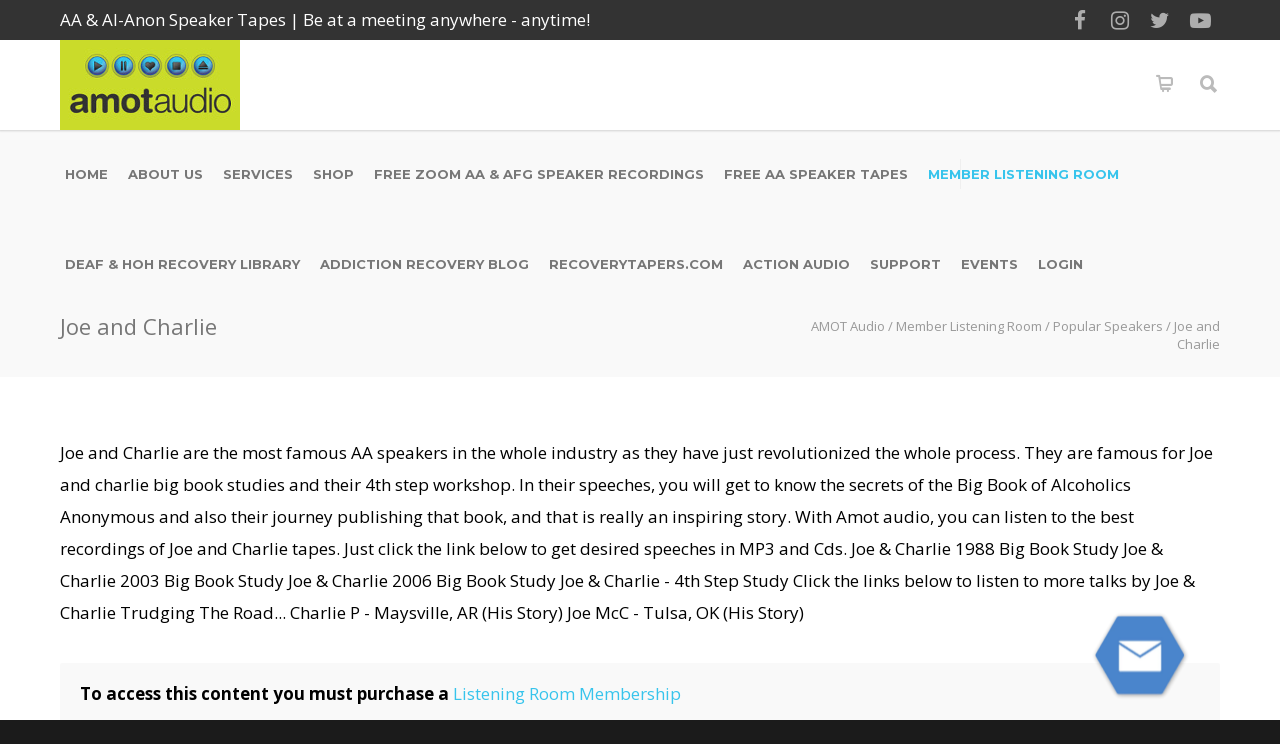

--- FILE ---
content_type: text/html; charset=UTF-8
request_url: https://amotaudio.com/the-listening-room/popular-speakers/joe-and-charlie/
body_size: 20666
content:
<!doctype html>
<html lang="en-US">

<head>
	<meta http-equiv="Content-Type" content="text/html; charset=UTF-8" />
	<!-- Mobile Specific Metas & Favicons -->
				<meta name="viewport" content="width=device-width, initial-scale=1, maximum-scale=1, user-scalable=0">
				<link rel="shortcut icon" href="http://amotaudio.com/wp-content/uploads/favicon-2.png">			<link rel="apple-touch-icon" href="https://amotaudio.com/wp-content/uploads/Iphone57.png">			<link rel="apple-touch-icon" sizes="120x120"
			href="https://amotaudio.com/wp-content/uploads/Iphone120.png">			<link rel="apple-touch-icon" sizes="76x76" href="https://amotaudio.com/wp-content/uploads/Iphone76.png">
				<link rel="apple-touch-icon" sizes="152x152"
			href="https://amotaudio.com/wp-content/uploads/Iphone152.png">	<!-- WordPress Stuff -->
	                        <script>
                            /* You can add more configuration options to webfontloader by previously defining the WebFontConfig with your options */
                            if ( typeof WebFontConfig === "undefined" ) {
                                WebFontConfig = new Object();
                            }
                            WebFontConfig['google'] = {families: ['Montserrat:100,200,300,400,500,600,700,800,900,100italic,200italic,300italic,400italic,500italic,600italic,700italic,800italic,900italic', 'Open+Sans:300,400,600,700,800,300italic,400italic,600italic,700italic,800italic&subset=latin']};

                            (function() {
                                var wf = document.createElement( 'script' );
                                wf.src = 'https://amotaudio.com/wp-content/themes/unicon/framework/admin/ReduxCore/assets/js/webfont.js';
                                wf.type = 'text/javascript';
                                wf.async = 'true';
                                var s = document.getElementsByTagName( 'script' )[0];
                                s.parentNode.insertBefore( wf, s );
                            })();
                        </script>
                        <meta name='robots' content='index, follow, max-image-preview:large, max-snippet:-1, max-video-preview:-1' />

	<!-- This site is optimized with the Yoast SEO plugin v26.8 - https://yoast.com/product/yoast-seo-wordpress/ -->
	<title>Joe and Charlie - AMOT Audio</title>
	<link rel="canonical" href="https://amotaudio.com/the-listening-room/popular-speakers/joe-and-charlie/" />
	<meta property="og:locale" content="en_US" />
	<meta property="og:type" content="article" />
	<meta property="og:title" content="Joe and Charlie - AMOT Audio" />
	<meta property="og:description" content="Joe and Charlie are the most famous AA speakers in the whole industry as they have just revolutionized the whole process. They are famous for Joe and charlie big book studies and their 4th step workshop. In their speeches, you will get to know the secrets of the Big Book of Alcoholics Anonymous and also their journey publishing that book, and that is really an inspiring story. With Amot audio, you can listen to the best recordings of Joe and Charlie tapes. Just click the link below to get desired speeches in MP3 and Cds. Joe &amp; Charlie 1988 Big Book Study Joe &amp; Charlie 2003 Big Book Study Joe &amp; Charlie 2006 Big Book Study Joe &amp; Charlie - 4th Step Study Click the links below to listen to more talks by Joe &amp; Charlie Trudging The Road... Charlie P - Maysville, AR (His Story) Joe McC - Tulsa, OK (His Story) To access this content you must purchase a Listening Room Membership" />
	<meta property="og:url" content="https://amotaudio.com/the-listening-room/popular-speakers/joe-and-charlie/" />
	<meta property="og:site_name" content="AMOT Audio" />
	<meta property="article:publisher" content="https://www.facebook.com/AmotAudio" />
	<meta property="article:modified_time" content="2019-10-23T10:49:16+00:00" />
	<meta name="twitter:card" content="summary_large_image" />
	<meta name="twitter:site" content="@amotaudio" />
	<meta name="twitter:label1" content="Est. reading time" />
	<meta name="twitter:data1" content="1 minute" />
	<script type="application/ld+json" class="yoast-schema-graph">{"@context":"https://schema.org","@graph":[{"@type":"WebPage","@id":"https://amotaudio.com/the-listening-room/popular-speakers/joe-and-charlie/","url":"https://amotaudio.com/the-listening-room/popular-speakers/joe-and-charlie/","name":"Joe and Charlie - AMOT Audio","isPartOf":{"@id":"https://amotaudio.com/#website"},"datePublished":"2017-05-09T19:52:22+00:00","dateModified":"2019-10-23T10:49:16+00:00","breadcrumb":{"@id":"https://amotaudio.com/the-listening-room/popular-speakers/joe-and-charlie/#breadcrumb"},"inLanguage":"en-US","potentialAction":[{"@type":"ReadAction","target":["https://amotaudio.com/the-listening-room/popular-speakers/joe-and-charlie/"]}]},{"@type":"BreadcrumbList","@id":"https://amotaudio.com/the-listening-room/popular-speakers/joe-and-charlie/#breadcrumb","itemListElement":[{"@type":"ListItem","position":1,"name":"Home","item":"https://amotaudio.com/"},{"@type":"ListItem","position":2,"name":"Member Listening Room","item":"https://amotaudio.com/the-listening-room/"},{"@type":"ListItem","position":3,"name":"Popular Speakers","item":"https://amotaudio.com/the-listening-room/popular-speakers/"},{"@type":"ListItem","position":4,"name":"Joe and Charlie"}]},{"@type":"WebSite","@id":"https://amotaudio.com/#website","url":"https://amotaudio.com/","name":"AMOT Audio","description":"AA &amp; Al-Anon Speaker Recordings | Be at a meeting anywhere - anytime!","publisher":{"@id":"https://amotaudio.com/#organization"},"potentialAction":[{"@type":"SearchAction","target":{"@type":"EntryPoint","urlTemplate":"https://amotaudio.com/?s={search_term_string}"},"query-input":{"@type":"PropertyValueSpecification","valueRequired":true,"valueName":"search_term_string"}}],"inLanguage":"en-US"},{"@type":"Organization","@id":"https://amotaudio.com/#organization","name":"AMOT Audio","url":"https://amotaudio.com/","logo":{"@type":"ImageObject","inLanguage":"en-US","@id":"https://amotaudio.com/#/schema/logo/image/","url":"https://amotaudio.com/wp-content/uploads/Logo-2.png","contentUrl":"https://amotaudio.com/wp-content/uploads/Logo-2.png","width":"493","height":"489","caption":"AMOT Audio"},"image":{"@id":"https://amotaudio.com/#/schema/logo/image/"},"sameAs":["https://www.facebook.com/AmotAudio","https://x.com/amotaudio","https://www.youtube.com/channel/UCrmWLaXd73ZSblpDSzCq7zA"]}]}</script>
	<!-- / Yoast SEO plugin. -->


<link rel='dns-prefetch' href='//www.googletagmanager.com' />
<link rel="alternate" type="text/calendar" title="AMOT Audio &raquo; iCal Feed" href="https://amotaudio.com/events/?ical=1" />
<link rel="alternate" title="oEmbed (JSON)" type="application/json+oembed" href="https://amotaudio.com/wp-json/oembed/1.0/embed?url=https%3A%2F%2Famotaudio.com%2Fthe-listening-room%2Fpopular-speakers%2Fjoe-and-charlie%2F" />
<link rel="alternate" title="oEmbed (XML)" type="text/xml+oembed" href="https://amotaudio.com/wp-json/oembed/1.0/embed?url=https%3A%2F%2Famotaudio.com%2Fthe-listening-room%2Fpopular-speakers%2Fjoe-and-charlie%2F&#038;format=xml" />
<style id='wp-img-auto-sizes-contain-inline-css' type='text/css'>
img:is([sizes=auto i],[sizes^="auto," i]){contain-intrinsic-size:3000px 1500px}
/*# sourceURL=wp-img-auto-sizes-contain-inline-css */
</style>
<link rel='stylesheet' id='wp-block-library-css' href='https://amotaudio.com/wp-includes/css/dist/block-library/style.min.css' type='text/css' media='all' />
<link rel='stylesheet' id='wc-blocks-style-css' href='https://amotaudio.com/wp-content/plugins/woocommerce/assets/client/blocks/wc-blocks.css' type='text/css' media='all' />
<style id='global-styles-inline-css' type='text/css'>
:root{--wp--preset--aspect-ratio--square: 1;--wp--preset--aspect-ratio--4-3: 4/3;--wp--preset--aspect-ratio--3-4: 3/4;--wp--preset--aspect-ratio--3-2: 3/2;--wp--preset--aspect-ratio--2-3: 2/3;--wp--preset--aspect-ratio--16-9: 16/9;--wp--preset--aspect-ratio--9-16: 9/16;--wp--preset--color--black: #000000;--wp--preset--color--cyan-bluish-gray: #abb8c3;--wp--preset--color--white: #ffffff;--wp--preset--color--pale-pink: #f78da7;--wp--preset--color--vivid-red: #cf2e2e;--wp--preset--color--luminous-vivid-orange: #ff6900;--wp--preset--color--luminous-vivid-amber: #fcb900;--wp--preset--color--light-green-cyan: #7bdcb5;--wp--preset--color--vivid-green-cyan: #00d084;--wp--preset--color--pale-cyan-blue: #8ed1fc;--wp--preset--color--vivid-cyan-blue: #0693e3;--wp--preset--color--vivid-purple: #9b51e0;--wp--preset--gradient--vivid-cyan-blue-to-vivid-purple: linear-gradient(135deg,rgb(6,147,227) 0%,rgb(155,81,224) 100%);--wp--preset--gradient--light-green-cyan-to-vivid-green-cyan: linear-gradient(135deg,rgb(122,220,180) 0%,rgb(0,208,130) 100%);--wp--preset--gradient--luminous-vivid-amber-to-luminous-vivid-orange: linear-gradient(135deg,rgb(252,185,0) 0%,rgb(255,105,0) 100%);--wp--preset--gradient--luminous-vivid-orange-to-vivid-red: linear-gradient(135deg,rgb(255,105,0) 0%,rgb(207,46,46) 100%);--wp--preset--gradient--very-light-gray-to-cyan-bluish-gray: linear-gradient(135deg,rgb(238,238,238) 0%,rgb(169,184,195) 100%);--wp--preset--gradient--cool-to-warm-spectrum: linear-gradient(135deg,rgb(74,234,220) 0%,rgb(151,120,209) 20%,rgb(207,42,186) 40%,rgb(238,44,130) 60%,rgb(251,105,98) 80%,rgb(254,248,76) 100%);--wp--preset--gradient--blush-light-purple: linear-gradient(135deg,rgb(255,206,236) 0%,rgb(152,150,240) 100%);--wp--preset--gradient--blush-bordeaux: linear-gradient(135deg,rgb(254,205,165) 0%,rgb(254,45,45) 50%,rgb(107,0,62) 100%);--wp--preset--gradient--luminous-dusk: linear-gradient(135deg,rgb(255,203,112) 0%,rgb(199,81,192) 50%,rgb(65,88,208) 100%);--wp--preset--gradient--pale-ocean: linear-gradient(135deg,rgb(255,245,203) 0%,rgb(182,227,212) 50%,rgb(51,167,181) 100%);--wp--preset--gradient--electric-grass: linear-gradient(135deg,rgb(202,248,128) 0%,rgb(113,206,126) 100%);--wp--preset--gradient--midnight: linear-gradient(135deg,rgb(2,3,129) 0%,rgb(40,116,252) 100%);--wp--preset--font-size--small: 13px;--wp--preset--font-size--medium: 20px;--wp--preset--font-size--large: 36px;--wp--preset--font-size--x-large: 42px;--wp--preset--spacing--20: 0.44rem;--wp--preset--spacing--30: 0.67rem;--wp--preset--spacing--40: 1rem;--wp--preset--spacing--50: 1.5rem;--wp--preset--spacing--60: 2.25rem;--wp--preset--spacing--70: 3.38rem;--wp--preset--spacing--80: 5.06rem;--wp--preset--shadow--natural: 6px 6px 9px rgba(0, 0, 0, 0.2);--wp--preset--shadow--deep: 12px 12px 50px rgba(0, 0, 0, 0.4);--wp--preset--shadow--sharp: 6px 6px 0px rgba(0, 0, 0, 0.2);--wp--preset--shadow--outlined: 6px 6px 0px -3px rgb(255, 255, 255), 6px 6px rgb(0, 0, 0);--wp--preset--shadow--crisp: 6px 6px 0px rgb(0, 0, 0);}:where(.is-layout-flex){gap: 0.5em;}:where(.is-layout-grid){gap: 0.5em;}body .is-layout-flex{display: flex;}.is-layout-flex{flex-wrap: wrap;align-items: center;}.is-layout-flex > :is(*, div){margin: 0;}body .is-layout-grid{display: grid;}.is-layout-grid > :is(*, div){margin: 0;}:where(.wp-block-columns.is-layout-flex){gap: 2em;}:where(.wp-block-columns.is-layout-grid){gap: 2em;}:where(.wp-block-post-template.is-layout-flex){gap: 1.25em;}:where(.wp-block-post-template.is-layout-grid){gap: 1.25em;}.has-black-color{color: var(--wp--preset--color--black) !important;}.has-cyan-bluish-gray-color{color: var(--wp--preset--color--cyan-bluish-gray) !important;}.has-white-color{color: var(--wp--preset--color--white) !important;}.has-pale-pink-color{color: var(--wp--preset--color--pale-pink) !important;}.has-vivid-red-color{color: var(--wp--preset--color--vivid-red) !important;}.has-luminous-vivid-orange-color{color: var(--wp--preset--color--luminous-vivid-orange) !important;}.has-luminous-vivid-amber-color{color: var(--wp--preset--color--luminous-vivid-amber) !important;}.has-light-green-cyan-color{color: var(--wp--preset--color--light-green-cyan) !important;}.has-vivid-green-cyan-color{color: var(--wp--preset--color--vivid-green-cyan) !important;}.has-pale-cyan-blue-color{color: var(--wp--preset--color--pale-cyan-blue) !important;}.has-vivid-cyan-blue-color{color: var(--wp--preset--color--vivid-cyan-blue) !important;}.has-vivid-purple-color{color: var(--wp--preset--color--vivid-purple) !important;}.has-black-background-color{background-color: var(--wp--preset--color--black) !important;}.has-cyan-bluish-gray-background-color{background-color: var(--wp--preset--color--cyan-bluish-gray) !important;}.has-white-background-color{background-color: var(--wp--preset--color--white) !important;}.has-pale-pink-background-color{background-color: var(--wp--preset--color--pale-pink) !important;}.has-vivid-red-background-color{background-color: var(--wp--preset--color--vivid-red) !important;}.has-luminous-vivid-orange-background-color{background-color: var(--wp--preset--color--luminous-vivid-orange) !important;}.has-luminous-vivid-amber-background-color{background-color: var(--wp--preset--color--luminous-vivid-amber) !important;}.has-light-green-cyan-background-color{background-color: var(--wp--preset--color--light-green-cyan) !important;}.has-vivid-green-cyan-background-color{background-color: var(--wp--preset--color--vivid-green-cyan) !important;}.has-pale-cyan-blue-background-color{background-color: var(--wp--preset--color--pale-cyan-blue) !important;}.has-vivid-cyan-blue-background-color{background-color: var(--wp--preset--color--vivid-cyan-blue) !important;}.has-vivid-purple-background-color{background-color: var(--wp--preset--color--vivid-purple) !important;}.has-black-border-color{border-color: var(--wp--preset--color--black) !important;}.has-cyan-bluish-gray-border-color{border-color: var(--wp--preset--color--cyan-bluish-gray) !important;}.has-white-border-color{border-color: var(--wp--preset--color--white) !important;}.has-pale-pink-border-color{border-color: var(--wp--preset--color--pale-pink) !important;}.has-vivid-red-border-color{border-color: var(--wp--preset--color--vivid-red) !important;}.has-luminous-vivid-orange-border-color{border-color: var(--wp--preset--color--luminous-vivid-orange) !important;}.has-luminous-vivid-amber-border-color{border-color: var(--wp--preset--color--luminous-vivid-amber) !important;}.has-light-green-cyan-border-color{border-color: var(--wp--preset--color--light-green-cyan) !important;}.has-vivid-green-cyan-border-color{border-color: var(--wp--preset--color--vivid-green-cyan) !important;}.has-pale-cyan-blue-border-color{border-color: var(--wp--preset--color--pale-cyan-blue) !important;}.has-vivid-cyan-blue-border-color{border-color: var(--wp--preset--color--vivid-cyan-blue) !important;}.has-vivid-purple-border-color{border-color: var(--wp--preset--color--vivid-purple) !important;}.has-vivid-cyan-blue-to-vivid-purple-gradient-background{background: var(--wp--preset--gradient--vivid-cyan-blue-to-vivid-purple) !important;}.has-light-green-cyan-to-vivid-green-cyan-gradient-background{background: var(--wp--preset--gradient--light-green-cyan-to-vivid-green-cyan) !important;}.has-luminous-vivid-amber-to-luminous-vivid-orange-gradient-background{background: var(--wp--preset--gradient--luminous-vivid-amber-to-luminous-vivid-orange) !important;}.has-luminous-vivid-orange-to-vivid-red-gradient-background{background: var(--wp--preset--gradient--luminous-vivid-orange-to-vivid-red) !important;}.has-very-light-gray-to-cyan-bluish-gray-gradient-background{background: var(--wp--preset--gradient--very-light-gray-to-cyan-bluish-gray) !important;}.has-cool-to-warm-spectrum-gradient-background{background: var(--wp--preset--gradient--cool-to-warm-spectrum) !important;}.has-blush-light-purple-gradient-background{background: var(--wp--preset--gradient--blush-light-purple) !important;}.has-blush-bordeaux-gradient-background{background: var(--wp--preset--gradient--blush-bordeaux) !important;}.has-luminous-dusk-gradient-background{background: var(--wp--preset--gradient--luminous-dusk) !important;}.has-pale-ocean-gradient-background{background: var(--wp--preset--gradient--pale-ocean) !important;}.has-electric-grass-gradient-background{background: var(--wp--preset--gradient--electric-grass) !important;}.has-midnight-gradient-background{background: var(--wp--preset--gradient--midnight) !important;}.has-small-font-size{font-size: var(--wp--preset--font-size--small) !important;}.has-medium-font-size{font-size: var(--wp--preset--font-size--medium) !important;}.has-large-font-size{font-size: var(--wp--preset--font-size--large) !important;}.has-x-large-font-size{font-size: var(--wp--preset--font-size--x-large) !important;}
/*# sourceURL=global-styles-inline-css */
</style>

<style id='classic-theme-styles-inline-css' type='text/css'>
/*! This file is auto-generated */
.wp-block-button__link{color:#fff;background-color:#32373c;border-radius:9999px;box-shadow:none;text-decoration:none;padding:calc(.667em + 2px) calc(1.333em + 2px);font-size:1.125em}.wp-block-file__button{background:#32373c;color:#fff;text-decoration:none}
/*# sourceURL=/wp-includes/css/classic-themes.min.css */
</style>
<link rel='stylesheet' id='contact-form-7-css' href='https://amotaudio.com/wp-content/plugins/contact-form-7/includes/css/styles.css' type='text/css' media='all' />
<link rel='stylesheet' id='tablepress-search-highlight-css-css' href='https://amotaudio.com/wp-content/plugins/tablepress-datatables-search-highlight/css/dataTables.searchHighlight.min.css' type='text/css' media='all' />
<style id='woocommerce-inline-inline-css' type='text/css'>
.woocommerce form .form-row .required { visibility: visible; }
/*# sourceURL=woocommerce-inline-inline-css */
</style>
<link rel='stylesheet' id='wc-memberships-frontend-css' href='https://amotaudio.com/wp-content/plugins/woocommerce-memberships/assets/css/frontend/wc-memberships-frontend.min.css' type='text/css' media='all' />
<link rel='stylesheet' id='unicon-style-css' href='https://amotaudio.com/wp-content/themes/unicon/style.css' type='text/css' media='all' />
<link rel='stylesheet' id='unicon-child-style-css' href='https://amotaudio.com/wp-content/themes/uniconchildtheme/style.css' type='text/css' media='all' />
<link rel='stylesheet' id='unicon-child-custom-style-css' href='https://amotaudio.com/wp-content/themes/uniconchildtheme/unicon-custom.css' type='text/css' media='all' />
<link rel='stylesheet' id='stylesheet-css' href='https://amotaudio.com/wp-content/themes/uniconchildtheme/style.css' type='text/css' media='all' />
<link rel='stylesheet' id='js_composer_front-css' href='https://amotaudio.com/wp-content/plugins/js_composer/assets/css/js_composer.min.css' type='text/css' media='all' />
<link rel='stylesheet' id='shortcodes-css' href='https://amotaudio.com/wp-content/themes/unicon/framework/css/shortcodes.css' type='text/css' media='all' />
<link rel='stylesheet' id='woocommerce-css' href='https://amotaudio.com/wp-content/themes/unicon/framework/css/woocommerce.css' type='text/css' media='all' />
<link rel='stylesheet' id='responsive-css' href='https://amotaudio.com/wp-content/themes/unicon/framework/css/responsive.css' type='text/css' media='all' />
<link rel='stylesheet' id='flick-css' href='https://amotaudio.com/wp-content/plugins/mailchimp/assets/css/flick/flick.css' type='text/css' media='all' />
<link rel='stylesheet' id='mailchimp_sf_main_css-css' href='https://amotaudio.com/wp-content/plugins/mailchimp/assets/css/frontend.css' type='text/css' media='all' />
<link rel='stylesheet' id='tablepress-default-css' href='https://amotaudio.com/wp-content/plugins/tablepress/css/build/default.css' type='text/css' media='all' />
<link rel='stylesheet' id='sv-wc-payment-gateway-payment-form-v5_15_12-css' href='https://amotaudio.com/wp-content/plugins/woocommerce-gateway-firstdata/vendor/skyverge/wc-plugin-framework/woocommerce/payment-gateway/assets/css/frontend/sv-wc-payment-gateway-payment-form.min.css' type='text/css' media='all' />
<link rel='stylesheet' id='mediaelement-css' href='https://amotaudio.com/wp-includes/js/mediaelement/mediaelementplayer-legacy.min.css' type='text/css' media='all' />
<link rel='stylesheet' id='wp-mediaelement-css' href='https://amotaudio.com/wp-includes/js/mediaelement/wp-mediaelement.min.css' type='text/css' media='all' />
<link rel='stylesheet' id='bb-audio-playlist-player-css' href='https://amotaudio.com/wp-content/plugins/bb_audio_playlist_player-master/public/css/bb-playlist-player.css' type='text/css' media='all' />
<!--n2css--><!--n2js--><script type="text/javascript" src="https://amotaudio.com/wp-includes/js/jquery/jquery.min.js" id="jquery-core-js"></script>
<script type="text/javascript" src="https://amotaudio.com/wp-content/plugins/woocommerce/assets/js/jquery-blockui/jquery.blockUI.min.js" id="wc-jquery-blockui-js" data-wp-strategy="defer"></script>
<script type="text/javascript" id="wc-add-to-cart-js-extra">
/* <![CDATA[ */
var wc_add_to_cart_params = {"ajax_url":"/wp-admin/admin-ajax.php","wc_ajax_url":"/?wc-ajax=%%endpoint%%","i18n_view_cart":"View cart","cart_url":"https://amotaudio.com/cart/","is_cart":"","cart_redirect_after_add":"no"};
//# sourceURL=wc-add-to-cart-js-extra
/* ]]> */
</script>
<script type="text/javascript" src="https://amotaudio.com/wp-content/plugins/woocommerce/assets/js/frontend/add-to-cart.min.js" id="wc-add-to-cart-js" data-wp-strategy="defer"></script>
<script type="text/javascript" src="https://amotaudio.com/wp-content/plugins/woocommerce/assets/js/js-cookie/js.cookie.min.js" id="wc-js-cookie-js" defer="defer" data-wp-strategy="defer"></script>
<script type="text/javascript" id="woocommerce-js-extra">
/* <![CDATA[ */
var woocommerce_params = {"ajax_url":"/wp-admin/admin-ajax.php","wc_ajax_url":"/?wc-ajax=%%endpoint%%","i18n_password_show":"Show password","i18n_password_hide":"Hide password"};
//# sourceURL=woocommerce-js-extra
/* ]]> */
</script>
<script type="text/javascript" src="https://amotaudio.com/wp-content/plugins/woocommerce/assets/js/frontend/woocommerce.min.js" id="woocommerce-js" defer="defer" data-wp-strategy="defer"></script>
<script type="text/javascript" src="https://amotaudio.com/wp-content/plugins/js_composer/assets/js/vendors/woocommerce-add-to-cart.js" id="vc_woocommerce-add-to-cart-js-js"></script>
<script type="text/javascript" src="https://amotaudio.com/wp-content/themes/uniconchildtheme/js/script.js" id="your-script-js"></script>
<script type="text/javascript" src="https://amotaudio.com/wp-content/themes/uniconchildtheme/framework/js/functions.js" id="framework-function-js"></script>
<script type="text/javascript" src="https://amotaudio.com/wp-content/plugins/woocommerce/assets/js/jquery-payment/jquery.payment.min.js" id="wc-jquery-payment-js" data-wp-strategy="defer"></script>
<script type="text/javascript" id="sv-wc-payment-gateway-payment-form-v5_15_12-js-extra">
/* <![CDATA[ */
var sv_wc_payment_gateway_payment_form_params = {"order_button_text":"Place order","card_number_missing":"Card number is missing","card_number_invalid":"Card number is invalid","card_number_digits_invalid":"Card number is invalid (only digits allowed)","card_number_length_invalid":"Card number is invalid (wrong length)","card_type_invalid":"Card is invalid","card_type_invalid_specific_type":"{card_type} card is invalid","cvv_missing":"Card security code is missing","cvv_digits_invalid":"Card security code is invalid (only digits are allowed)","cvv_length_invalid":"Card security code is invalid (must be 3 or 4 digits)","card_exp_date_invalid":"Card expiration date is invalid","check_number_digits_invalid":"Check Number is invalid (only digits are allowed)","check_number_missing":"Check Number is missing","drivers_license_state_missing":"Driver's license state is missing","drivers_license_number_missing":"Driver's license number is missing","drivers_license_number_invalid":"Driver's license number is invalid","account_number_missing":"Account Number is missing","account_number_invalid":"Account Number is invalid (only digits are allowed)","account_number_length_invalid":"Account Number is invalid (must be between 5 and 17 digits)","routing_number_missing":"Routing Number is missing","routing_number_digits_invalid":"Routing Number is invalid (only digits are allowed)","routing_number_length_invalid":"Routing Number is invalid (must be 9 digits)"};
//# sourceURL=sv-wc-payment-gateway-payment-form-v5_15_12-js-extra
/* ]]> */
</script>
<script type="text/javascript" src="https://amotaudio.com/wp-content/plugins/woocommerce-gateway-firstdata/vendor/skyverge/wc-plugin-framework/woocommerce/payment-gateway/assets/dist/frontend/sv-wc-payment-gateway-payment-form.js" id="sv-wc-payment-gateway-payment-form-v5_15_12-js"></script>
<script type="text/javascript" src="https://amotaudio.com/wp-content/plugins/woocommerce-gateway-firstdata/assets/js/frontend/wc-first-data-payeezy-gateway-payment-form.min.js" id="wc-first-data-payeezy-gateway-payment-form-js"></script>
<script></script><meta name="generator" content="Site Kit by Google 1.170.0" /><script>  var el_i13_login_captcha=null; var el_i13_register_captcha=null; </script><meta name="tec-api-version" content="v1"><meta name="tec-api-origin" content="https://amotaudio.com"><link rel="alternate" href="https://amotaudio.com/wp-json/tribe/events/v1/" /><style type="text/css">
body{font:400 17px Open Sans,Arial,Helvetica,sans-serif;color:#000000;line-height:1.9;}.wrapall,.boxed-layout{background-color:#ffffff;}body.page-template-page-blank-php{background:#ffffff !important;}h1,.title-h1{font:600 28px Open Sans,Arial,Helvetica,sans-serif;color:#333333;}h2{font:600 24px Open Sans,Arial,Helvetica,sans-serif;color:#333333;}h3{font:600 18px Open Sans,Arial,Helvetica,sans-serif;color:#333333;}h4{font:600 16px Open Sans,Arial,Helvetica,sans-serif;color:#333333;}h5{font:600 16px Open Sans,Arial,Helvetica,sans-serif;color:#333333;}h6{font:600 16px Open Sans,Arial,Helvetica,sans-serif;color:#333333;}.title{font-family:'Open Sans',Arial,Helvetica,sans-serif;}h1 a,h2 a,h3 a,h4 a,h5 a,h6 a{font-weight:inherit;color:inherit;}h1 a:hover,h2 a:hover,h3 a:hover,h4 a:hover,h5 a:hover,h6 a:hover,a:hover h1,a:hover h2,a:hover h3,a:hover h4,a:hover h5,a:hover h6{color:#333333;}a{color:#37c4ec;}a:hover{color:#333333;}input[type='text'],input[type='password'],input[type='email'],input[type='tel'],input[type='date'],input[type='number'],textarea,select{font-family:Open Sans,Arial,Helvetica,sans-serif;font-size:17px;}#sidebar .widget h3{font:700 14px Montserrat,Arial,Helvetica,sans-serif;color:#444444;}.container .twelve.alt.sidebar-right,.container .twelve.alt.sidebar-left,#sidebar.sidebar-right #sidebar-widgets,#sidebar.sidebar-left #sidebar-widgets{border-color:#efefef;}#topbar{background:#333333;color:#ffffff;}#topbar a{color:#ffffff;}#topbar a:hover{color:#37c4ec;}@media only screen and (max-width:767px){#topbar .topbar-col1{background:#333333;}} #navigation > ul > li > a{font:700 13px Montserrat,Arial,Helvetica,sans-serif;color:#777777;}#navigation > ul > li:hover > a,#navigation > ul > li > a:hover{color:#37c4ec;}#navigation li.current-menu-item > a:hover,#navigation li.current-page-ancestor > a:hover,#navigation li.current-menu-ancestor > a:hover,#navigation li.current-menu-parent > a:hover,#navigation li.current_page_ancestor > a:hover,#navigation > ul > li.sfHover > a{color:#37c4ec;}#navigation li.current-menu-item > a,#navigation li.current-page-ancestor > a,#navigation li.current-menu-ancestor > a,#navigation li.current-menu-parent > a,#navigation li.current_page_ancestor > a{color:#37c4ec;}#navigation ul li:hover{border-color:#37c4ec;}#navigation li.current-menu-item,#navigation li.current-page-ancestor,#navigation li.current-menu-ancestor,#navigation li.current-menu-parent,#navigation li.current_page_ancestor{border-color:#37c4ec;}#navigation .sub-menu{background:#262626;}#navigation .sub-menu li a{font:400 13px Open Sans,Arial,Helvetica,sans-serif;color:#bbbbbb;}#navigation .sub-menu li a:hover{color:#ffffff;}#navigation .sub-menu li.current_page_item > a,#navigation .sub-menu li.current_page_item > a:hover,#navigation .sub-menu li.current-menu-item > a,#navigation .sub-menu li.current-menu-item > a:hover,#navigation .sub-menu li.current-page-ancestor > a,#navigation .sub-menu li.current-page-ancestor > a:hover,#navigation .sub-menu li.current-menu-ancestor > a,#navigation .sub-menu li.current-menu-ancestor > a:hover,#navigation .sub-menu li.current-menu-parent > a,#navigation .sub-menu li.current-menu-parent > a:hover,#navigation .sub-menu li.current_page_ancestor > a,#navigation .sub-menu li.current_page_ancestor > a:hover{color:#ffffff;}#navigation .sub-menu li a,#navigation .sub-menu ul li a{border-color:#333333;}#navigation > ul > li.megamenu > ul.sub-menu{background:#262626;border-color:#37c4ec;}#navigation > ul > li.megamenu > ul > li{border-right-color:#333333 !important;}#navigation > ul > li.megamenu ul li a{color:#bbbbbb;}#navigation > ul > li.megamenu > ul > li > a{color:#ffffff;}#navigation > ul > li.megamenu > ul ul li a:hover,#header #navigation > ul > li.megamenu > ul ul li.current-menu-item a{color:#ffffff !important;background-color:#333333 !important;} #search-btn,#shopping-btn,#close-search-btn{color:#bbbbbb;}#search-btn:hover,#shopping-btn:hover,#close-search-btn:hover{color:#666666;}#slogan{font:400 20px Open Sans,Arial,Helvetica,sans-serif;color:#777777;margin-top:34px;} #mobile-navigation{background:#262626;}#mobile-navigation ul li a{font:400 13px Open Sans,Arial,Helvetica,sans-serif;color:#bbbbbb;border-bottom-color:#333333 !important;}#mobile-navigation ul li a:hover,#mobile-navigation ul li a:hover [class^='fa-'],#mobile-navigation li.open > a,#mobile-navigation ul li.current-menu-item > a,#mobile-navigation ul li.current-menu-ancestor > a{color:#ffffff;}body #mobile-navigation li.open > a [class^='fa-']{color:#ffffff;}#mobile-navigation form,#mobile-navigation form input{background:#444444;color:#cccccc;}#mobile-navigation form:before{color:#cccccc;}#mobile-header{background:#ffffff;height:90px;}#mobile-navigation-btn,#mobile-cart-btn,#mobile-shopping-btn{color:#bbbbbb;line-height:90px;}#mobile-navigation-btn:hover,#mobile-cart-btn:hover,#mobile-shopping-btn:hover{color:#666666;}#mobile-header .logo{margin-top:0;} #header.header-v1{height:90px;background:#ffffff;}.header-v1 .logo{margin-top:0;}.header-v1 #navigation > ul > li{height:90px;padding-top:35px;}.header-v1 #navigation .sub-menu{top:90px;}.header-v1 .header-icons-divider{line-height:90px;background:#efefef;}#header.header-v1 .widget_shopping_cart{top:90px;}.header-v1 #search-btn,.header-v1 #close-search-btn,.header-v1 #shopping-btn{line-height:90px;}.header-v1 #search-top,.header-v1 #search-top input{height:90px;}.header-v1 #search-top input{color:#666666;font-family:Open Sans,Arial,Helvetica,sans-serif;} #header.header-v3{background:#ffffff;}.header-v3 .navigation-wrap{background:#ffffff;border-top:1px solid #efefef;}.header-v3 .logo{margin-top:30px;margin-bottom:30px;} #header.header-v4{background:#ffffff;}.header-v4 .navigation-wrap{background:#ffffff;border-top:1px solid #efefef;}.header-v4 .logo{margin-top:30px;margin-bottom:30px;} #transparentimage{padding:90px 0 0 0;}.header-is-transparent #mobile-navigation{top:90px;} .stuck{background:#ffffff;} .titlebar h1,.title-h1{font:400 22px Open Sans,Arial,Helvetica,sans-serif;color:#777777;}#fulltitle{background:#f9f9f9;border-bottom:0 none #efefef;}#breadcrumbs{margin-top:6px;}#breadcrumbs,#breadcrumbs a{font:400 13px Open Sans,Arial,Helvetica,sans-serif;color:#999999;}#breadcrumbs a:hover{color:#666666;}#fullimagecenter h1,#transparentimage h1,#fullimagecenter .title-h1,#transparentimage .title-h1{font:700 42px Montserrat,Arial,Helvetica,sans-serif;color:#ffffff;text-transform:uppercase;letter-spacing:1px;text-align:center;} #footer .widget h3{font:700 13px Montserrat,Arial,Helvetica,sans-serif;color:#ffffff;}#footer{color:#888888;border-top:10px none #dd3333;}#footer{background-color:#262626;}#footer a,#footer .widget ul li:after{color:#888888;}#footer a:hover,#footer .widget ul li:hover:after{color:#ffffff;}#footer .widget ul li{border-bottom-color:#333333;} #copyright{background:#1b1b1b;color:#777777;}#copyright a{color:#999999;}#copyright a:hover{color:#cccccc;} .highlight{color:#37c4ec !important;}::selection{background:#37c4ec;}::-moz-selection{background:#37c4ec;}#shopping-btn span{background:#37c4ec;}.blog-page .post h1 a:hover,.blog-page .post h2 a:hover{color:#37c4ec;}.entry-image .entry-overlay{background:#37c4ec;}.entry-quote a:hover{background:#37c4ec;}.entry-link a:hover{background:#37c4ec;}.blog-single .entry-tags a:hover{color:#37c4ec;}.sharebox ul li a:hover{color:#37c4ec;}.commentlist li.bypostauthor .comment-text{border-color:#37c4ec;}#pagination .current a{background:#37c4ec;}#filters ul li a:hover{color:#37c4ec;}#filters ul li a.active{color:#37c4ec;}#back-to-top a:hover{background-color:#37c4ec;}#sidebar .widget ul li a:hover{color:#37c4ec;}#sidebar .widget ul li:hover:after{color:#37c4ec;}.widget_tag_cloud a:hover,.widget_product_tag_cloud a:hover{background:#37c4ec;border-color:#37c4ec;}.widget_portfolio .portfolio-widget-item .portfolio-overlay{background:#37c4ec;}#sidebar .widget_nav_menu ul li a:hover{color:#37c4ec;}#footer .widget_tag_cloud a:hover,#footer .widget_product_tag_cloud a:hover{background:#37c4ec;border-color:#37c4ec;} .box.style-2{border-top-color:#37c4ec;}.box.style-4{border-color:#37c4ec;}.box.style-6{background:#37c4ec;}a.button,input[type=submit],button,.minti_button{background:#37c4ec;border-color:#37c4ec;}a.button.color-2{color:#37c4ec;border-color:#37c4ec;}a.button.color-3{background:#37c4ec;border-color:#37c4ec;}a.button.color-9{color:#37c4ec;}a.button.color-6:hover{background:#37c4ec;border-color:#37c4ec;}a.button.color-7:hover{background:#37c4ec;border-color:#37c4ec;}.counter-number{color:#37c4ec;}.divider-title.align-center:after,.divider-title.align-left:after{background-color:#37c4ec}.divider5{border-bottom-color:#37c4ec;}.dropcap.dropcap-circle{background-color:#37c4ec;}.dropcap.dropcap-box{background-color:#37c4ec;}.dropcap.dropcap-color{color:#37c4ec;}.toggle .toggle-title.active,.color-light .toggle .toggle-title.active{background:#37c4ec;border-color:#37c4ec;}.iconbox-style-1.icon-color-accent i.boxicon,.iconbox-style-2.icon-color-accent i.boxicon,.iconbox-style-3.icon-color-accent i.boxicon,.iconbox-style-8.icon-color-accent i.boxicon,.iconbox-style-9.icon-color-accent i.boxicon{color:#37c4ec!important;}.iconbox-style-4.icon-color-accent i.boxicon,.iconbox-style-5.icon-color-accent i.boxicon,.iconbox-style-6.icon-color-accent i.boxicon,.iconbox-style-7.icon-color-accent i.boxicon,.flip .icon-color-accent.card .back{background:#37c4ec;}.latest-blog .blog-item .blog-overlay{background:#37c4ec;}.latest-blog .blog-item .blog-pic i{color:#37c4ec;}.latest-blog .blog-item h4 a:hover{color:#37c4ec;}.progressbar .progress-percentage{background:#37c4ec;}.wpb_widgetised_column .widget ul li a:hover{color:#37c4ec;}.wpb_widgetised_column .widget ul li:hover:after{color:#37c4ec;}.wpb_accordion .wpb_accordion_wrapper .ui-state-active .ui-icon{background-color:#37c4ec;}.wpb_accordion .wpb_accordion_wrapper .ui-state-active.wpb_accordion_header a{color:#37c4ec;}.wpb_accordion .wpb_accordion_wrapper .wpb_accordion_header a:hover,.wpb_accordion .wpb_accordion_wrapper .wpb_accordion_header a:hover .ui-state-default .ui-icon{color:#37c4ec;}.wpb_accordion .wpb_accordion_wrapper .wpb_accordion_header:hover .ui-icon{background-color:#37c4ec!important;}.wpb_content_element.wpb_tabs .wpb_tabs_nav li.ui-tabs-active{border-bottom-color:#37c4ec;}.portfolio-item h4 a:hover{color:#37c4ec;}.portfolio-filters ul li a:hover{color:#37c4ec;}.portfolio-filters ul li a.active{color:#37c4ec;}.portfolio-overlay-icon .portfolio-overlay{background:#37c4ec;}.portfolio-overlay-icon i{color:#37c4ec;}.portfolio-overlay-effect .portfolio-overlay{background:#37c4ec;}.portfolio-overlay-name .portfolio-overlay{background:#37c4ec;}.portfolio-detail-attributes ul li a:hover{color:#37c4ec;}a.catimage:hover .catimage-text{background:#37c4ec;} .products li h3{font:400 17px Open Sans,Arial,Helvetica,sans-serif;color:#000000;}.woocommerce .button.checkout-button{background:#37c4ec;border-color:#37c4ec;}.woocommerce .products .onsale{background:#37c4ec;}.product .onsale{background:#37c4ec;}button.single_add_to_cart_button:hover{background:#37c4ec;}.woocommerce-tabs > ul > li.active a{color:#37c4ec;border-bottom-color:#37c4ec;}p.stars a:hover{background:#37c4ec;}p.stars a.active,p.stars a.active:after{background:#37c4ec;}.product_list_widget a{color:#37c4ec;}.woocommerce .widget_layered_nav li.chosen a{color:#37c4ec!important;}.woocommerce .widget_product_categories > ul > li.current-cat > a{color:#37c4ec!important;}.woocommerce .widget_product_categories > ul > li.current-cat:after{color:#37c4ec!important;}.woocommerce-message{background:#37c4ec;}.bbp-topics-front ul.super-sticky .bbp-topic-title:before,.bbp-topics ul.super-sticky .bbp-topic-title:before,.bbp-topics ul.sticky .bbp-topic-title:before,.bbp-forum-content ul.sticky .bbp-topic-title:before{color:#37c4ec!important;}#subscription-toggle a:hover{background:#37c4ec;}.bbp-pagination-links span.current{background:#37c4ec;}div.wpcf7-mail-sent-ok,div.wpcf7-mail-sent-ng,div.wpcf7-spam-blocked,div.wpcf7-validation-errors{background:#37c4ec;}.wpcf7-not-valid{border-color:#37c4ec !important;}.products .button.add_to_cart_button{color:#37c4ec!important;}.minti_list.color-accent li:before{color:#37c4ec!important;}.blogslider_text .post-categories li a{background-color:#37c4ec;}.minti_zooming_slider .flex-control-nav li .minti_zooming_slider_ghost{background-color:#37c4ec;}.minti_carousel.pagination_numbers .owl-dots .owl-dot.active{background-color:#37c4ec;}.wpb_content_element.wpb_tour .wpb_tabs_nav li.ui-tabs-active,.color-light .wpb_content_element.wpb_tour .wpb_tabs_nav li.ui-tabs-active{background-color:#37c4ec;}.masonry_icon i{color:#37c4ec;}.woocommerce-MyAccount-navigation-link.is-active a{color:#37c4ec;} .font-special,.button,.counter-title,h6,.wpb_accordion .wpb_accordion_wrapper .wpb_accordion_header a,.pricing-plan .pricing-plan-head h3,a.catimage,.divider-title,button,input[type='submit'],input[type='reset'],input[type='button'],.vc_pie_chart h4,.page-404 h3,.minti_masonrygrid_item h4{font-family:'Montserrat',Arial,Helvetica,sans-serif;}.ui-helper-reset{line-height:1.9;} body .grecaptcha-badge{visibility:hidden;}body #PureChatWidget.purechat.purechat-image-only.purechat-widget-collapsed.purechat-bottom-right .purechat-collapsed-image,#PureChatWidget.purechat.purechat-image-only.purechat-widget-collapsed.purechat-top-right .purechat-collapsed-image{right:30px !important;}#header #navigation > ul > li > a{text-transform:uppercase;}#footer .widget h3{text-transform:uppercase;letter-spacing:1px;}#sidebar .widget h3{text-transform:uppercase;letter-spacing:1px;}#header #navigation > ul > li.megamenu > ul > li > a{letter-spacing:1px;font-size:14px;}#header #navigation > li > a{text-transform:uppercase;letter-spacing:1px;}.postid-4815 .portfolio-detail-title,.postid-4770 .portfolio-detail-title{display:none;}h6{font-weight:700;letter-spacing:1px;text-transform:uppercase;}.font-special{text-transform:uppercase;}.wpb_accordion .wpb_accordion_wrapper .wpb_accordion_header a{text-transform:uppercase;}.pricing-plan .pricing-plan-head h3{text-transform:uppercase;font-size:16px;}.pricing-plan .pricing-price span.pricing-amount{font-size:42px;font-weight:300;}.customclass1 .social-icon a{background:#efefef;color:#333333;}.customclass1 .social-icon a:hover{background:#1cbac8;color:#ffffff;}@media only screen and (max-width:959px){@media only screen and (-webkit-min-device-pixel-ratio:1),only screen and (min-device-pixel-ratio:1){.fontweight-300{font-weight:400 !important;}}}@media (max-width:768px){.hideundertablet{display:none;}}.features-box img{border-radius:4px;box-shadow:0 2px 0 0 rgba(0,0,0,.03);margin-bottom:-20px;}.borderbutton a{border:1px solid #1cbac8 !important;padding:10px 20px !important;margin-top:-11px !important;border-radius:3px;margin-right:15px !important;margin-left:5px !important;color:#1cbac8 !important;}#header.header-transparent .borderbutton a{border:1px solid rgba(255,255,255,0.5) !important;color:#ffffff !important;}.customclass2 img{border-radius:4px;box-shadow:0 2px 3px 0 rgba(0,0,0,.05);margin-bottom:-20px;border:1px solid #dddddd;padding:2px;}.customclass3 img{-webkit-transition:all 0.2s ease;-moz-transition:all 0.2s ease;-o-transition:all 0.2s ease;transition:all 0.2s ease;}.customclass3 img:hover{-webkit-transform:scale(0.9); -moz-transform:scale(0.9); -ms-transform:scale(0.9); -o-transform:scale(0.9); transform:scale(0.9);}.wpcf7-list-item{display:block;}.playlistsongs:hover{color:white;}.mc_signup_submit{text-align:left !important;}#mc_signup_submit{margin-top:1.5em;width:250px !important;}#mc_signup_form .mc_input{width:250px !important;}#payment ul li label.payment_method_first_data_payeezy_gateway_credit_card{}#payment label img.sv-wc-payment-gateway-icon{display:inline-block;padding-top:0;}.responsive_img_100vw > img{width:100vw !important;max-width:100vw !important;}.list_links{padding-top:5px;border-bottom:solid 1px #dddddd;}.center-icon-card{background-color:#37C4EC;padding:45px;border-color:#37C4EC;}@media only screen and (max-width:959px){#header,.sticky-wrapper{display:none;}#mobile-header{display:inherit}}
</style>	<noscript><style>.woocommerce-product-gallery{ opacity: 1 !important; }</style></noscript>
	<meta name="generator" content="Powered by WPBakery Page Builder - drag and drop page builder for WordPress."/>
<script id='nitro-telemetry-meta' nitro-exclude>window.NPTelemetryMetadata={missReason: (!window.NITROPACK_STATE ? 'cache not found' : 'hit'),pageType: 'page',isEligibleForOptimization: true,}</script><script id='nitro-generic' nitro-exclude>(()=>{window.NitroPack=window.NitroPack||{coreVersion:"na",isCounted:!1};let e=document.createElement("script");if(e.src="https://nitroscripts.com/DJtLERVQVbNRwoYCOrLHJvRYJKZCBKna",e.async=!0,e.id="nitro-script",document.head.appendChild(e),!window.NitroPack.isCounted){window.NitroPack.isCounted=!0;let t=()=>{navigator.sendBeacon("https://to.getnitropack.com/p",JSON.stringify({siteId:"DJtLERVQVbNRwoYCOrLHJvRYJKZCBKna",url:window.location.href,isOptimized:!!window.IS_NITROPACK,coreVersion:"na",missReason:window.NPTelemetryMetadata?.missReason||"",pageType:window.NPTelemetryMetadata?.pageType||"",isEligibleForOptimization:!!window.NPTelemetryMetadata?.isEligibleForOptimization}))};(()=>{let e=()=>new Promise(e=>{"complete"===document.readyState?e():window.addEventListener("load",e)}),i=()=>new Promise(e=>{document.prerendering?document.addEventListener("prerenderingchange",e,{once:!0}):e()}),a=async()=>{await i(),await e(),t()};a()})(),window.addEventListener("pageshow",e=>{if(e.persisted){let i=document.prerendering||self.performance?.getEntriesByType?.("navigation")[0]?.activationStart>0;"visible"!==document.visibilityState||i||t()}})}})();</script><link rel="icon" href="https://amotaudio.com/wp-content/uploads/2016/03/cropped-favicon-32x32.png" sizes="32x32" />
<link rel="icon" href="https://amotaudio.com/wp-content/uploads/2016/03/cropped-favicon-249x249.png" sizes="192x192" />
<link rel="apple-touch-icon" href="https://amotaudio.com/wp-content/uploads/2016/03/cropped-favicon-249x249.png" />
<meta name="msapplication-TileImage" content="https://amotaudio.com/wp-content/uploads/2016/03/cropped-favicon-400x400.png" />
<noscript><style> .wpb_animate_when_almost_visible { opacity: 1; }</style></noscript></head>

<body class="wp-singular page-template-default page page-id-88414 page-child parent-pageid-88395 wp-theme-unicon wp-child-theme-uniconchildtheme smooth-scroll theme-unicon woocommerce-no-js tribe-no-js page-template-unicon-child-theme membership-content access-restricted wpb-js-composer js-comp-ver-8.0.1 vc_responsive" itemscope itemtype="https://schema.org/WebPage">
	
<script type="text/javascript" id="bbp-swap-no-js-body-class">
	document.body.className = document.body.className.replace( 'bbp-no-js', 'bbp-js' );
</script>

	<div class="site-wrapper wrapall">

		<div id="topbar" class="header-v2 clearfix">
	<div class="container">

		<div class="sixteen columns">

			<div class="topbar-col1">
									AA &amp; Al-Anon Speaker Tapes  |  Be at a meeting anywhere - anytime!							</div>

			<div class="topbar-col2">
									
<div class="social-icons clearfix">
	<ul>
							<li><a href="https://www.facebook.com/AmotAudio" target="_blank" title="Facebook"><i class="fa fa-facebook"></i></a></li>
															<li><a href="https://www.instagram.com/amotaudio/" target="_blank" title="Instagram"><i class="fa fa-instagram"></i></a></li>
																					<li><a href="https://twitter.com/amotaudio" target="_blank" title="Twitter"><i class="fa fa-twitter"></i></a></li>
																	<li><a href="https://www.youtube.com/channel/UCrmWLaXd73ZSblpDSzCq7zA" target="_blank" title="YouTube"><i class="fa fa-youtube-play"></i></a></li>
							</ul>
</div>							</div>

		</div>

	</div>
</div>

<header id="header" class="header header-v1 clearfix">

	<div class="container">

		<div id="logo-navigation" class="sixteen columns">

			<div id="logo" class="logo">
									<a href="https://amotaudio.com/"><img
							src="https://amotaudio.com/wp-content/uploads/2015/11/header-logo-of-amot-audio.jpg"
							alt="AMOT Audio" class="logo_standard" /></a>
										<a
							href="https://amotaudio.com/"><img
								src="https://amotaudio.com/wp-content/uploads/2015/11/retina-logo-of-amot-audio.jpg"
								width="180"
								height="90"
								alt="AMOT Audio" class="logo_retina" /></a>												</div>

			<div id="navigation" class="clearfix">
				<div class="header-icons">
					<div class="aa-patreon">
						<a href="https://www.patreon.com/bePatron?u=23532916"
							data-patreon-widget-type="become-patron-button"></a>
					</div>
											<div class="header-icons-divider"></div>
																<a href="#" id="search-btn"><i class="icon-minti-search"></i></a>
					
																									<span class="cart-popup">
								<a href="https://amotaudio.com/cart/" id="shopping-btn"
									class="cart-contents"><i
										class="icon-minti-cart"></i></a>
							</span>
															</div>

				<ul id="nav" class="menu"><li id="menu-item-15410" class="menu-item menu-item-type-post_type menu-item-object-page menu-item-home menu-item-15410"><a href="https://amotaudio.com/">Home</a></li>
<li id="menu-item-15414" class="menu-item menu-item-type-post_type menu-item-object-page menu-item-has-children menu-item-15414"><a href="https://amotaudio.com/about/">About Us</a>
<ul class="sub-menu">
	<li id="menu-item-89654" class="menu-item menu-item-type-post_type menu-item-object-page menu-item-89654"><a href="https://amotaudio.com/about/the-amot-story/">The AMOT Story</a></li>
</ul>
</li>
<li id="menu-item-15687" class="menu-item menu-item-type-post_type menu-item-object-page menu-item-has-children menu-item-15687"><a href="https://amotaudio.com/services/">Services</a>
<ul class="sub-menu">
	<li id="menu-item-15589" class="menu-item menu-item-type-post_type menu-item-object-page menu-item-15589"><a href="https://amotaudio.com/services/recovery-stories/">Recovery Stories</a></li>
	<li id="menu-item-15590" class="menu-item menu-item-type-post_type menu-item-object-page menu-item-15590"><a href="https://amotaudio.com/services/aa-12-step-resources/">12 Step Resources</a></li>
	<li id="menu-item-15591" class="menu-item menu-item-type-post_type menu-item-object-page menu-item-15591"><a href="https://amotaudio.com/services/conference-services/">Conference Services</a></li>
	<li id="menu-item-87406" class="menu-item menu-item-type-post_type menu-item-object-page menu-item-87406"><a href="https://amotaudio.com/audio-cassette-tapes/">Audio Cassette Tapes</a></li>
</ul>
</li>
<li id="menu-item-15423" class="menu-item menu-item-type-post_type menu-item-object-page menu-item-15423"><a href="https://amotaudio.com/aa-speakers-shop/">Shop</a></li>
<li id="menu-item-99496" class="menu-item menu-item-type-post_type menu-item-object-page menu-item-has-children menu-item-99496"><a href="https://amotaudio.com/zoom-conferences/">Free Zoom AA &#038; AFG Speaker Recordings</a>
<ul class="sub-menu">
	<li id="menu-item-106579" class="menu-item menu-item-type-post_type menu-item-object-page menu-item-has-children menu-item-106579"><a href="https://amotaudio.com/zoom-conferences/covina-speaker-meeting/">Covina Speaker Meeting</a>
	<ul class="sub-menu">
		<li id="menu-item-101933" class="menu-item menu-item-type-post_type menu-item-object-page menu-item-101933"><a href="https://amotaudio.com/zoom-conferences/covina-speaker-meeting/covina-meetings/">2020-21 Covina Speakers</a></li>
		<li id="menu-item-106580" class="menu-item menu-item-type-post_type menu-item-object-page menu-item-106580"><a href="https://amotaudio.com/zoom-conferences/covina-speaker-meeting/covina-speaker-meeting-2022/">2022 Covina Speakers</a></li>
		<li id="menu-item-112341" class="menu-item menu-item-type-post_type menu-item-object-page menu-item-112341"><a href="https://amotaudio.com/zoom-conferences/covina-speaker-meeting/2023-covina-speakers/">2023 Covina Speakers</a></li>
		<li id="menu-item-114123" class="menu-item menu-item-type-post_type menu-item-object-page menu-item-114123"><a href="https://amotaudio.com/zoom-conferences/covina-speaker-meeting/2024-covina-speakers/">2024 Covina Speakers</a></li>
		<li id="menu-item-117088" class="menu-item menu-item-type-post_type menu-item-object-page menu-item-117088"><a href="https://amotaudio.com/zoom-conferences/covina-speaker-meeting/2025-covina-speakers/">2025 Covina Speakers</a></li>
		<li id="menu-item-204121" class="menu-item menu-item-type-post_type menu-item-object-page menu-item-204121"><a href="https://amotaudio.com/zoom-conferences/covina-speaker-meeting/2026-covina-speakers/">2026 Covina Speakers</a></li>
	</ul>
</li>
	<li id="menu-item-102068" class="menu-item menu-item-type-post_type menu-item-object-page menu-item-has-children menu-item-102068"><a href="https://amotaudio.com/zoom-conferences/covina-bismark-big-book-study/">Covina/Bismark Big Book Study</a>
	<ul class="sub-menu">
		<li id="menu-item-103607" class="menu-item menu-item-type-post_type menu-item-object-page menu-item-103607"><a href="https://amotaudio.com/zoom-conferences/covina-bismark-big-book-study/study-started-june-2020/">Study Started June 2020</a></li>
		<li id="menu-item-103602" class="menu-item menu-item-type-post_type menu-item-object-page menu-item-103602"><a href="https://amotaudio.com/zoom-conferences/covina-bismark-big-book-study/study-started-march-2021/">Study Started March 2021</a></li>
		<li id="menu-item-107414" class="menu-item menu-item-type-post_type menu-item-object-page menu-item-107414"><a href="https://amotaudio.com/zoom-conferences/covina-bismark-big-book-study/study-started-march-2022/">Study Started March 2022</a></li>
		<li id="menu-item-113634" class="menu-item menu-item-type-post_type menu-item-object-page menu-item-113634"><a href="https://amotaudio.com/study-started-in-july-2023/">Study Started July 2023</a></li>
		<li id="menu-item-117087" class="menu-item menu-item-type-post_type menu-item-object-page menu-item-117087"><a href="https://amotaudio.com/study-started-in-december-2024/">Study Started December 2024</a></li>
	</ul>
</li>
	<li id="menu-item-114703" class="menu-item menu-item-type-post_type menu-item-object-page menu-item-114703"><a href="https://amotaudio.com/emotional-sobriety-conference/">Emotional Sobriety Conference</a></li>
	<li id="menu-item-101923" class="menu-item menu-item-type-post_type menu-item-object-page menu-item-101923"><a href="https://amotaudio.com/zoom-conferences/west-hollywood-slams/">West Hollywood Slams</a></li>
	<li id="menu-item-101941" class="menu-item menu-item-type-post_type menu-item-object-page menu-item-101941"><a href="https://amotaudio.com/zoom-conferences/al-anon-without-borders/">Al-Anon Without Borders</a></li>
	<li id="menu-item-101955" class="menu-item menu-item-type-post_type menu-item-object-page menu-item-101955"><a href="https://amotaudio.com/zoom-conferences/friday-night-lights-group/">Friday Night Lights Group</a></li>
	<li id="menu-item-102055" class="menu-item menu-item-type-post_type menu-item-object-page menu-item-102055"><a href="https://amotaudio.com/zoom-conferences/the-backroom-ontario-canada/">The Backroom- Ontario, Canada</a></li>
	<li id="menu-item-103393" class="menu-item menu-item-type-post_type menu-item-object-page menu-item-103393"><a href="https://amotaudio.com/zoom-conferences/great-facts-speaker-meeting/">Great Facts Speaker Meeting</a></li>
	<li id="menu-item-103316" class="menu-item menu-item-type-post_type menu-item-object-page menu-item-103316"><a href="https://amotaudio.com/zoom-conferences/life-in-the-spirit-deb-h/">Life In The Spirit – Deb H</a></li>
	<li id="menu-item-102047" class="menu-item menu-item-type-post_type menu-item-object-page menu-item-102047"><a href="https://amotaudio.com/zoom-conferences/people-who-normally-would-not-mix/">Normally Would Not Mix</a></li>
	<li id="menu-item-102048" class="menu-item menu-item-type-post_type menu-item-object-page menu-item-102048"><a href="https://amotaudio.com/zoom-conferences/fots/">FOTS</a></li>
	<li id="menu-item-102050" class="menu-item menu-item-type-post_type menu-item-object-page menu-item-102050"><a href="https://amotaudio.com/zoom-conferences/to-know-happiness/">To Know Happiness</a></li>
	<li id="menu-item-102049" class="menu-item menu-item-type-post_type menu-item-object-page menu-item-102049"><a href="https://amotaudio.com/zoom-conferences/big-book-studies/">Big Book Studies</a></li>
	<li id="menu-item-102054" class="menu-item menu-item-type-post_type menu-item-object-page menu-item-102054"><a href="https://amotaudio.com/zoom-conferences/steps-traditions-concepts/">Steps, Traditions &#038; Concepts</a></li>
	<li id="menu-item-102059" class="menu-item menu-item-type-post_type menu-item-object-page menu-item-102059"><a href="https://amotaudio.com/zoom-conferences/design-for-living-group/">Design For Living Group</a></li>
	<li id="menu-item-102058" class="menu-item menu-item-type-post_type menu-item-object-page menu-item-102058"><a href="https://amotaudio.com/zoom-conferences/friday-night-lights-group/">Friday Night Lights Group</a></li>
	<li id="menu-item-102056" class="menu-item menu-item-type-post_type menu-item-object-page menu-item-has-children menu-item-102056"><a href="https://amotaudio.com/zoom-conferences/womens-conferences/">Women’s Conferences</a>
	<ul class="sub-menu">
		<li id="menu-item-102057" class="menu-item menu-item-type-post_type menu-item-object-page menu-item-102057"><a href="https://amotaudio.com/zoom-conferences/womens-conferences/as-recovering-women-see-it/">As Recovering Women See It</a></li>
	</ul>
</li>
	<li id="menu-item-102051" class="menu-item menu-item-type-post_type menu-item-object-page menu-item-102051"><a href="https://amotaudio.com/zoom-conferences/more-than-just-monties/">More Than Just Monties</a></li>
</ul>
</li>
<li id="menu-item-15710" class="menu-item menu-item-type-post_type menu-item-object-page menu-item-has-children menu-item-15710"><a href="https://amotaudio.com/free-aa-speaker-tapes/">Free AA Speaker Tapes</a>
<ul class="sub-menu">
	<li id="menu-item-89570" class="menu-item menu-item-type-post_type menu-item-object-page menu-item-89570"><a href="https://amotaudio.com/free-aa-speaker-tapes/free-al-anon-speakers/">Free Al Anon Speakers</a></li>
</ul>
</li>
<li id="menu-item-87529" class="menu-item menu-item-type-post_type menu-item-object-page current-page-ancestor current-menu-ancestor current_page_ancestor menu-item-has-children menu-item-87529"><a href="https://amotaudio.com/the-listening-room/">Member Listening Room</a>
<ul class="sub-menu">
	<li id="menu-item-88819" class="menu-item menu-item-type-post_type menu-item-object-page menu-item-88819"><a href="https://amotaudio.com/the-listening-room/about-the-listening-room/">About The Listening Room</a></li>
	<li id="menu-item-89035" class="menu-item menu-item-type-custom menu-item-object-custom menu-item-89035"><a href="http://amotaudio.com/the-listening-room/aa-newcomers-2/">AA Newcomers</a></li>
	<li id="menu-item-88574" class="menu-item menu-item-type-post_type menu-item-object-page menu-item-88574"><a href="https://amotaudio.com/the-listening-room/aa-speaker-sets/">AA Speaker Sets</a></li>
	<li id="menu-item-88558" class="menu-item menu-item-type-custom menu-item-object-custom menu-item-88558"><a href="http://amotaudio.com/product-category/aa-singles/">AA Speaker Singles</a></li>
	<li id="menu-item-88573" class="menu-item menu-item-type-post_type menu-item-object-page menu-item-88573"><a href="https://amotaudio.com/the-listening-room/al-anon-speaker-sets/">Al-Anon Speaker Sets</a></li>
	<li id="menu-item-88575" class="menu-item menu-item-type-custom menu-item-object-custom menu-item-88575"><a href="http://amotaudio.com/product-category/al-anon-singles/">Al-Anon Speaker Singles</a></li>
	<li id="menu-item-88576" class="menu-item menu-item-type-post_type menu-item-object-page menu-item-88576"><a href="https://amotaudio.com/the-listening-room/amot-exclusives/">AMOT Exclusives</a></li>
	<li id="menu-item-88555" class="menu-item menu-item-type-post_type menu-item-object-page menu-item-88555"><a href="https://amotaudio.com/the-listening-room/big-book-studies/">Big Book Studies</a></li>
	<li id="menu-item-89018" class="menu-item menu-item-type-post_type menu-item-object-page menu-item-89018"><a href="https://amotaudio.com/the-listening-room/emotional-sobriety/">Emotional Sobriety</a></li>
	<li id="menu-item-88669" class="menu-item menu-item-type-post_type menu-item-object-page menu-item-88669"><a href="https://amotaudio.com/the-listening-room/history-2/">History</a></li>
	<li id="menu-item-88577" class="menu-item menu-item-type-custom menu-item-object-custom menu-item-88577"><a href="http://amotaudio.com/?product_cat=inspiring-topics/">Inspiring Recovery Topics</a></li>
	<li id="menu-item-88561" class="menu-item menu-item-type-post_type menu-item-object-page current-page-ancestor current-menu-ancestor current-menu-parent current-page-parent current_page_parent current_page_ancestor menu-item-has-children menu-item-88561"><a href="https://amotaudio.com/the-listening-room/popular-speakers/">Popular Speakers</a>
	<ul class="sub-menu">
		<li id="menu-item-88562" class="menu-item menu-item-type-post_type menu-item-object-page menu-item-88562"><a href="https://amotaudio.com/the-listening-room/popular-speakers/bob-d-las-vegas-nv/">Bob D. – Las Vegas, NV</a></li>
		<li id="menu-item-88563" class="menu-item menu-item-type-post_type menu-item-object-page menu-item-88563"><a href="https://amotaudio.com/the-listening-room/popular-speakers/chris-r-ingram-tx/">Chris R. – Ingram, TX</a></li>
		<li id="menu-item-88564" class="menu-item menu-item-type-post_type menu-item-object-page menu-item-88564"><a href="https://amotaudio.com/the-listening-room/popular-speakers/chuck-c-laguna-beach-ca/">Chuck C. – Laguna Beach, CA</a></li>
		<li id="menu-item-88565" class="menu-item menu-item-type-post_type menu-item-object-page menu-item-88565"><a href="https://amotaudio.com/the-listening-room/popular-speakers/clancy-venice-ca/">Clancy I. – Venice, CA</a></li>
		<li id="menu-item-88566" class="menu-item menu-item-type-post_type menu-item-object-page menu-item-88566"><a href="https://amotaudio.com/the-listening-room/popular-speakers/earl-h-studio-city-ca/">Earl H. –  Studio City, CA</a></li>
		<li id="menu-item-88567" class="menu-item menu-item-type-post_type menu-item-object-page current-menu-item page_item page-item-88414 current_page_item menu-item-88567"><a href="https://amotaudio.com/the-listening-room/popular-speakers/joe-and-charlie/" aria-current="page">Joe and Charlie Studies</a></li>
		<li id="menu-item-88568" class="menu-item menu-item-type-post_type menu-item-object-page menu-item-88568"><a href="https://amotaudio.com/the-listening-room/popular-speakers/pastor-ed-m-davenport-ia/">Pastor Ed M. – Davenport, IA</a></li>
		<li id="menu-item-89020" class="menu-item menu-item-type-post_type menu-item-object-page menu-item-89020"><a href="https://amotaudio.com/the-listening-room/popular-speakers/peggy-m-bellevue-ne/">Peggy M. – Bellevue, NE</a></li>
		<li id="menu-item-88569" class="menu-item menu-item-type-post_type menu-item-object-page menu-item-88569"><a href="https://amotaudio.com/the-listening-room/popular-speakers/polly-p-jacksonville-fl/">Polly P. – Jacksonville, FL</a></li>
		<li id="menu-item-88570" class="menu-item menu-item-type-post_type menu-item-object-page menu-item-88570"><a href="https://amotaudio.com/the-listening-room/popular-speakers/sandy-b-tampa-fl/">Sandy B. – Tampa, FL</a></li>
		<li id="menu-item-88571" class="menu-item menu-item-type-post_type menu-item-object-page menu-item-88571"><a href="https://amotaudio.com/the-listening-room/popular-speakers/scott-r-sherman-oaks-ca/">Scott R. – Sherman Oaks, CA</a></li>
		<li id="menu-item-88572" class="menu-item menu-item-type-post_type menu-item-object-page menu-item-88572"><a href="https://amotaudio.com/the-listening-room/popular-speakers/tom-i-southern-pines-nc/">Tom I. – Southern Pines, NC</a></li>
	</ul>
</li>
	<li id="menu-item-89017" class="menu-item menu-item-type-post_type menu-item-object-page menu-item-89017"><a href="https://amotaudio.com/the-listening-room/relationships/">Relationships</a></li>
	<li id="menu-item-89016" class="menu-item menu-item-type-post_type menu-item-object-page menu-item-89016"><a href="https://amotaudio.com/the-listening-room/spirituality/">Spirituality</a></li>
	<li id="menu-item-89015" class="menu-item menu-item-type-post_type menu-item-object-page menu-item-89015"><a href="https://amotaudio.com/the-listening-room/sponsorship/">Sponsorship</a></li>
	<li id="menu-item-89099" class="menu-item menu-item-type-post_type menu-item-object-page menu-item-89099"><a href="https://amotaudio.com/the-listening-room/the-traditions/">The Traditions</a></li>
	<li id="menu-item-88559" class="menu-item menu-item-type-post_type menu-item-object-page menu-item-88559"><a href="https://amotaudio.com/the-listening-room/12-step-studies/">12 Step Studies</a></li>
	<li id="menu-item-89115" class="menu-item menu-item-type-custom menu-item-object-custom menu-item-89115"><a href="http://amotaudio.com/product-category/women-in-recovery/">AA Women In Recovery</a></li>
	<li id="menu-item-89117" class="menu-item menu-item-type-custom menu-item-object-custom menu-item-89117"><a href="http://amotaudio.com/product-category/young-and-sober/">Young And Sober</a></li>
</ul>
</li>
<li id="menu-item-100218" class="menu-item menu-item-type-post_type menu-item-object-page menu-item-has-children menu-item-100218"><a href="https://amotaudio.com/sober-hands-hands-of-serenity-2/">Deaf &#038; HOH Recovery Library</a>
<ul class="sub-menu">
	<li id="menu-item-100186" class="menu-item menu-item-type-post_type menu-item-object-page menu-item-100186"><a href="https://amotaudio.com/sober-hands-hands-of-serenity-2/hands-of-serenity-asl-al-anon-speaker-talks/">Hands Of Serenity – Al-Anon Speaker Talks (ASL Interpreted)</a></li>
	<li id="menu-item-100188" class="menu-item menu-item-type-post_type menu-item-object-page menu-item-100188"><a href="https://amotaudio.com/sober-hands-hands-of-serenity-2/sober-hands-asl-aa-speaker-talks/">Sober Hands – AA Speaker Talks (ASL Interpreted)</a></li>
	<li id="menu-item-100181" class="menu-item menu-item-type-post_type menu-item-object-page menu-item-100181"><a href="https://amotaudio.com/sober-hands-hands-of-serenity-2/asl-alcoholics-anonymous-readings/">AA Readings &#038; Prayers (ASL Interpreted)</a></li>
</ul>
</li>
<li id="menu-item-15411" class="menu-item menu-item-type-post_type menu-item-object-page menu-item-15411"><a href="https://amotaudio.com/addiction-recovery-blog/">Addiction Recovery Blog</a></li>
<li id="menu-item-107496" class="menu-item menu-item-type-post_type menu-item-object-page menu-item-107496"><a href="https://amotaudio.com/recoverytapers-com-2/">RecoveryTapers.com</a></li>
<li id="menu-item-117159" class="menu-item menu-item-type-post_type menu-item-object-page menu-item-117159"><a href="https://amotaudio.com/action-audio-2/">Action Audio</a></li>
<li id="menu-item-33852" class="menu-item menu-item-type-post_type menu-item-object-page menu-item-has-children menu-item-33852"><a href="https://amotaudio.com/support/">Support</a>
<ul class="sub-menu">
	<li id="menu-item-87144" class="menu-item menu-item-type-post_type menu-item-object-page menu-item-87144"><a href="https://amotaudio.com/support/download-instructions/">Download Instructions</a></li>
	<li id="menu-item-33850" class="menu-item menu-item-type-post_type menu-item-object-page menu-item-33850"><a href="https://amotaudio.com/support/website-sitemap/">Sitemap</a></li>
	<li id="menu-item-33854" class="menu-item menu-item-type-post_type menu-item-object-page menu-item-33854"><a href="https://amotaudio.com/support/faq/">FAQ</a></li>
	<li id="menu-item-87087" class="menu-item menu-item-type-post_type menu-item-object-page menu-item-87087"><a href="https://amotaudio.com/support/contact-us/">Contact Us</a></li>
	<li id="menu-item-103919" class="menu-item menu-item-type-post_type menu-item-object-page menu-item-103919"><a href="https://amotaudio.com/support/anonymity-statement/">Anonymity Statement</a></li>
	<li id="menu-item-33851" class="menu-item menu-item-type-post_type menu-item-object-page menu-item-33851"><a href="https://amotaudio.com/support/privacy-policy/">Privacy Policy</a></li>
	<li id="menu-item-116281" class="menu-item menu-item-type-post_type menu-item-object-page menu-item-116281"><a href="https://amotaudio.com/terms-conditions/">Terms &#038; Conditions</a></li>
</ul>
</li>
<li id="menu-item-33820" class="menu-item menu-item-type-custom menu-item-object-custom menu-item-33820"><a href="http://amotaudio.com/events/">Events</a></li>
<li id="menu-item-86865" class="menu-item menu-item-type-post_type menu-item-object-page menu-item-86865"><a href="https://amotaudio.com/my-account/">Login</a></li>
</ul>			</div>


		</div>

					<div id="search-top" class="sixteen columns clearfix">
				<form action="https://amotaudio.com" method="GET">
					<input type="text" name="s" value=""
						placeholder="To Search start typing..." autocomplete="off" />
				</form>
				<a href="#" id="close-search-btn"><i class="icon-minti-close"></i></a>
			</div>
		
										
	</div>

	<!-- Mobile App  Navbar-->
	<div class="audio_app_main">
		<div class="audio_app_main_inner">
			<div class="audio_app_section_main_left">
				The New <span class="audio_app_section_main_left_span">AMOT Audio</span> App
			</div>
			<div class="audio_app_section_main-right">
				<div class="audio_app_section_inner-right">
					<a href="https://apps.apple.com/us/app/amot-audio/id6503952569"><img
							src="/wp-content/uploads/apple.png" alt="Mobile Apple App Store Logo"></a>
				</div>
				<div class="audio_app_section_inner-right">
					<a href="https://play.google.com/store/apps/details?id=com.amot_audio"><img
							src="/wp-content/uploads/google.png" alt="Mobile Google Play Store Logo"></a>
				</div>
			</div>
		</div>
	</div>
</header>

<div id="mobile-header" class="mobile-header-v1">
	<div class="container">
		<div class="sixteen columns">
			<div id="mobile-logo" class="logo">
									<a href="https://amotaudio.com/"><img
							src="https://amotaudio.com/wp-content/uploads/2015/11/header-logo-of-amot-audio.jpg"
							alt="AMOT Audio" class="logo_standard" /></a>
					<a
							href="https://amotaudio.com/"><img
								src="https://amotaudio.com/wp-content/uploads/2015/11/retina-logo-of-amot-audio.jpg"
								width="180"
								height="90"
								alt="AMOT Audio" class="logo_retina" /></a>							</div>
			<a href="#" id="mobile-navigation-btn"><i class="fa fa-bars"></i></a>
																	<a href="https://amotaudio.com/cart/" id="mobile-shopping-btn"><i
							class="icon-minti-cart"></i></a>
									</div>
		<div class="aa-patreon-mobile" style="float: left;margin:10px;width: 100%;text-align: center;">
			<a href="https://www.patreon.com/bePatron?u=23532916" data-patreon-widget-type="become-patron-button">Become
				a Patron!</a>
			<script async src="https://c6.patreon.com/becomePatronButton.bundle.js"></script>
		</div>
	</div>

	<!-- Mobile App  Navbar-->
	<div class="audio_app_main">
		<div class="audio_app_main_inner">
			<div class="audio_app_section_main_left">
				The New <span class="audio_app_section_main_left_span">AMOT Audio</span> App
			</div>
			<div class="audio_app_section_main-right">
				<div class="audio_app_section_inner-right">
					<a href="https://apps.apple.com/us/app/amot-audio/id6503952569"><img
							src="/wp-content/uploads/apple.png" alt="Mobile Apple App Store Logo"></a>
				</div>
				<div class="audio_app_section_inner-right">
					<a href="https://play.google.com/store/apps/details?id=com.amot_audio"><img
							src="/wp-content/uploads/google.png" alt="Mobile Google Play Store Logo"></a>
				</div>
			</div>
		</div>
	</div>
</div>

<div id="mobile-navigation">
	<div class="container">
		<div class="sixteen columns">
			<div class="menu-header-menu-container"><ul id="mobile-nav" class="menu"><li class="menu-item menu-item-type-post_type menu-item-object-page menu-item-home menu-item-15410"><a href="https://amotaudio.com/">Home</a></li>
<li class="menu-item menu-item-type-post_type menu-item-object-page menu-item-has-children menu-item-15414"><a href="https://amotaudio.com/about/">About Us</a>
<ul class="sub-menu">
	<li class="menu-item menu-item-type-post_type menu-item-object-page menu-item-89654"><a href="https://amotaudio.com/about/the-amot-story/">The AMOT Story</a></li>
</ul>
</li>
<li class="menu-item menu-item-type-post_type menu-item-object-page menu-item-has-children menu-item-15687"><a href="https://amotaudio.com/services/">Services</a>
<ul class="sub-menu">
	<li class="menu-item menu-item-type-post_type menu-item-object-page menu-item-15589"><a href="https://amotaudio.com/services/recovery-stories/">Recovery Stories</a></li>
	<li class="menu-item menu-item-type-post_type menu-item-object-page menu-item-15590"><a href="https://amotaudio.com/services/aa-12-step-resources/">12 Step Resources</a></li>
	<li class="menu-item menu-item-type-post_type menu-item-object-page menu-item-15591"><a href="https://amotaudio.com/services/conference-services/">Conference Services</a></li>
	<li class="menu-item menu-item-type-post_type menu-item-object-page menu-item-87406"><a href="https://amotaudio.com/audio-cassette-tapes/">Audio Cassette Tapes</a></li>
</ul>
</li>
<li class="menu-item menu-item-type-post_type menu-item-object-page menu-item-15423"><a href="https://amotaudio.com/aa-speakers-shop/">Shop</a></li>
<li class="menu-item menu-item-type-post_type menu-item-object-page menu-item-has-children menu-item-99496"><a href="https://amotaudio.com/zoom-conferences/">Free Zoom AA &#038; AFG Speaker Recordings</a>
<ul class="sub-menu">
	<li class="menu-item menu-item-type-post_type menu-item-object-page menu-item-has-children menu-item-106579"><a href="https://amotaudio.com/zoom-conferences/covina-speaker-meeting/">Covina Speaker Meeting</a>
	<ul class="sub-menu">
		<li class="menu-item menu-item-type-post_type menu-item-object-page menu-item-101933"><a href="https://amotaudio.com/zoom-conferences/covina-speaker-meeting/covina-meetings/">2020-21 Covina Speakers</a></li>
		<li class="menu-item menu-item-type-post_type menu-item-object-page menu-item-106580"><a href="https://amotaudio.com/zoom-conferences/covina-speaker-meeting/covina-speaker-meeting-2022/">2022 Covina Speakers</a></li>
		<li class="menu-item menu-item-type-post_type menu-item-object-page menu-item-112341"><a href="https://amotaudio.com/zoom-conferences/covina-speaker-meeting/2023-covina-speakers/">2023 Covina Speakers</a></li>
		<li class="menu-item menu-item-type-post_type menu-item-object-page menu-item-114123"><a href="https://amotaudio.com/zoom-conferences/covina-speaker-meeting/2024-covina-speakers/">2024 Covina Speakers</a></li>
		<li class="menu-item menu-item-type-post_type menu-item-object-page menu-item-117088"><a href="https://amotaudio.com/zoom-conferences/covina-speaker-meeting/2025-covina-speakers/">2025 Covina Speakers</a></li>
		<li class="menu-item menu-item-type-post_type menu-item-object-page menu-item-204121"><a href="https://amotaudio.com/zoom-conferences/covina-speaker-meeting/2026-covina-speakers/">2026 Covina Speakers</a></li>
	</ul>
</li>
	<li class="menu-item menu-item-type-post_type menu-item-object-page menu-item-has-children menu-item-102068"><a href="https://amotaudio.com/zoom-conferences/covina-bismark-big-book-study/">Covina/Bismark Big Book Study</a>
	<ul class="sub-menu">
		<li class="menu-item menu-item-type-post_type menu-item-object-page menu-item-103607"><a href="https://amotaudio.com/zoom-conferences/covina-bismark-big-book-study/study-started-june-2020/">Study Started June 2020</a></li>
		<li class="menu-item menu-item-type-post_type menu-item-object-page menu-item-103602"><a href="https://amotaudio.com/zoom-conferences/covina-bismark-big-book-study/study-started-march-2021/">Study Started March 2021</a></li>
		<li class="menu-item menu-item-type-post_type menu-item-object-page menu-item-107414"><a href="https://amotaudio.com/zoom-conferences/covina-bismark-big-book-study/study-started-march-2022/">Study Started March 2022</a></li>
		<li class="menu-item menu-item-type-post_type menu-item-object-page menu-item-113634"><a href="https://amotaudio.com/study-started-in-july-2023/">Study Started July 2023</a></li>
		<li class="menu-item menu-item-type-post_type menu-item-object-page menu-item-117087"><a href="https://amotaudio.com/study-started-in-december-2024/">Study Started December 2024</a></li>
	</ul>
</li>
	<li class="menu-item menu-item-type-post_type menu-item-object-page menu-item-114703"><a href="https://amotaudio.com/emotional-sobriety-conference/">Emotional Sobriety Conference</a></li>
	<li class="menu-item menu-item-type-post_type menu-item-object-page menu-item-101923"><a href="https://amotaudio.com/zoom-conferences/west-hollywood-slams/">West Hollywood Slams</a></li>
	<li class="menu-item menu-item-type-post_type menu-item-object-page menu-item-101941"><a href="https://amotaudio.com/zoom-conferences/al-anon-without-borders/">Al-Anon Without Borders</a></li>
	<li class="menu-item menu-item-type-post_type menu-item-object-page menu-item-101955"><a href="https://amotaudio.com/zoom-conferences/friday-night-lights-group/">Friday Night Lights Group</a></li>
	<li class="menu-item menu-item-type-post_type menu-item-object-page menu-item-102055"><a href="https://amotaudio.com/zoom-conferences/the-backroom-ontario-canada/">The Backroom- Ontario, Canada</a></li>
	<li class="menu-item menu-item-type-post_type menu-item-object-page menu-item-103393"><a href="https://amotaudio.com/zoom-conferences/great-facts-speaker-meeting/">Great Facts Speaker Meeting</a></li>
	<li class="menu-item menu-item-type-post_type menu-item-object-page menu-item-103316"><a href="https://amotaudio.com/zoom-conferences/life-in-the-spirit-deb-h/">Life In The Spirit – Deb H</a></li>
	<li class="menu-item menu-item-type-post_type menu-item-object-page menu-item-102047"><a href="https://amotaudio.com/zoom-conferences/people-who-normally-would-not-mix/">Normally Would Not Mix</a></li>
	<li class="menu-item menu-item-type-post_type menu-item-object-page menu-item-102048"><a href="https://amotaudio.com/zoom-conferences/fots/">FOTS</a></li>
	<li class="menu-item menu-item-type-post_type menu-item-object-page menu-item-102050"><a href="https://amotaudio.com/zoom-conferences/to-know-happiness/">To Know Happiness</a></li>
	<li class="menu-item menu-item-type-post_type menu-item-object-page menu-item-102049"><a href="https://amotaudio.com/zoom-conferences/big-book-studies/">Big Book Studies</a></li>
	<li class="menu-item menu-item-type-post_type menu-item-object-page menu-item-102054"><a href="https://amotaudio.com/zoom-conferences/steps-traditions-concepts/">Steps, Traditions &#038; Concepts</a></li>
	<li class="menu-item menu-item-type-post_type menu-item-object-page menu-item-102059"><a href="https://amotaudio.com/zoom-conferences/design-for-living-group/">Design For Living Group</a></li>
	<li class="menu-item menu-item-type-post_type menu-item-object-page menu-item-102058"><a href="https://amotaudio.com/zoom-conferences/friday-night-lights-group/">Friday Night Lights Group</a></li>
	<li class="menu-item menu-item-type-post_type menu-item-object-page menu-item-has-children menu-item-102056"><a href="https://amotaudio.com/zoom-conferences/womens-conferences/">Women’s Conferences</a>
	<ul class="sub-menu">
		<li class="menu-item menu-item-type-post_type menu-item-object-page menu-item-102057"><a href="https://amotaudio.com/zoom-conferences/womens-conferences/as-recovering-women-see-it/">As Recovering Women See It</a></li>
	</ul>
</li>
	<li class="menu-item menu-item-type-post_type menu-item-object-page menu-item-102051"><a href="https://amotaudio.com/zoom-conferences/more-than-just-monties/">More Than Just Monties</a></li>
</ul>
</li>
<li class="menu-item menu-item-type-post_type menu-item-object-page menu-item-has-children menu-item-15710"><a href="https://amotaudio.com/free-aa-speaker-tapes/">Free AA Speaker Tapes</a>
<ul class="sub-menu">
	<li class="menu-item menu-item-type-post_type menu-item-object-page menu-item-89570"><a href="https://amotaudio.com/free-aa-speaker-tapes/free-al-anon-speakers/">Free Al Anon Speakers</a></li>
</ul>
</li>
<li class="menu-item menu-item-type-post_type menu-item-object-page current-page-ancestor current-menu-ancestor current_page_ancestor menu-item-has-children menu-item-87529"><a href="https://amotaudio.com/the-listening-room/">Member Listening Room</a>
<ul class="sub-menu">
	<li class="menu-item menu-item-type-post_type menu-item-object-page menu-item-88819"><a href="https://amotaudio.com/the-listening-room/about-the-listening-room/">About The Listening Room</a></li>
	<li class="menu-item menu-item-type-custom menu-item-object-custom menu-item-89035"><a href="http://amotaudio.com/the-listening-room/aa-newcomers-2/">AA Newcomers</a></li>
	<li class="menu-item menu-item-type-post_type menu-item-object-page menu-item-88574"><a href="https://amotaudio.com/the-listening-room/aa-speaker-sets/">AA Speaker Sets</a></li>
	<li class="menu-item menu-item-type-custom menu-item-object-custom menu-item-88558"><a href="http://amotaudio.com/product-category/aa-singles/">AA Speaker Singles</a></li>
	<li class="menu-item menu-item-type-post_type menu-item-object-page menu-item-88573"><a href="https://amotaudio.com/the-listening-room/al-anon-speaker-sets/">Al-Anon Speaker Sets</a></li>
	<li class="menu-item menu-item-type-custom menu-item-object-custom menu-item-88575"><a href="http://amotaudio.com/product-category/al-anon-singles/">Al-Anon Speaker Singles</a></li>
	<li class="menu-item menu-item-type-post_type menu-item-object-page menu-item-88576"><a href="https://amotaudio.com/the-listening-room/amot-exclusives/">AMOT Exclusives</a></li>
	<li class="menu-item menu-item-type-post_type menu-item-object-page menu-item-88555"><a href="https://amotaudio.com/the-listening-room/big-book-studies/">Big Book Studies</a></li>
	<li class="menu-item menu-item-type-post_type menu-item-object-page menu-item-89018"><a href="https://amotaudio.com/the-listening-room/emotional-sobriety/">Emotional Sobriety</a></li>
	<li class="menu-item menu-item-type-post_type menu-item-object-page menu-item-88669"><a href="https://amotaudio.com/the-listening-room/history-2/">History</a></li>
	<li class="menu-item menu-item-type-custom menu-item-object-custom menu-item-88577"><a href="http://amotaudio.com/?product_cat=inspiring-topics/">Inspiring Recovery Topics</a></li>
	<li class="menu-item menu-item-type-post_type menu-item-object-page current-page-ancestor current-menu-ancestor current-menu-parent current-page-parent current_page_parent current_page_ancestor menu-item-has-children menu-item-88561"><a href="https://amotaudio.com/the-listening-room/popular-speakers/">Popular Speakers</a>
	<ul class="sub-menu">
		<li class="menu-item menu-item-type-post_type menu-item-object-page menu-item-88562"><a href="https://amotaudio.com/the-listening-room/popular-speakers/bob-d-las-vegas-nv/">Bob D. – Las Vegas, NV</a></li>
		<li class="menu-item menu-item-type-post_type menu-item-object-page menu-item-88563"><a href="https://amotaudio.com/the-listening-room/popular-speakers/chris-r-ingram-tx/">Chris R. – Ingram, TX</a></li>
		<li class="menu-item menu-item-type-post_type menu-item-object-page menu-item-88564"><a href="https://amotaudio.com/the-listening-room/popular-speakers/chuck-c-laguna-beach-ca/">Chuck C. – Laguna Beach, CA</a></li>
		<li class="menu-item menu-item-type-post_type menu-item-object-page menu-item-88565"><a href="https://amotaudio.com/the-listening-room/popular-speakers/clancy-venice-ca/">Clancy I. – Venice, CA</a></li>
		<li class="menu-item menu-item-type-post_type menu-item-object-page menu-item-88566"><a href="https://amotaudio.com/the-listening-room/popular-speakers/earl-h-studio-city-ca/">Earl H. –  Studio City, CA</a></li>
		<li class="menu-item menu-item-type-post_type menu-item-object-page current-menu-item page_item page-item-88414 current_page_item menu-item-88567"><a href="https://amotaudio.com/the-listening-room/popular-speakers/joe-and-charlie/" aria-current="page">Joe and Charlie Studies</a></li>
		<li class="menu-item menu-item-type-post_type menu-item-object-page menu-item-88568"><a href="https://amotaudio.com/the-listening-room/popular-speakers/pastor-ed-m-davenport-ia/">Pastor Ed M. – Davenport, IA</a></li>
		<li class="menu-item menu-item-type-post_type menu-item-object-page menu-item-89020"><a href="https://amotaudio.com/the-listening-room/popular-speakers/peggy-m-bellevue-ne/">Peggy M. – Bellevue, NE</a></li>
		<li class="menu-item menu-item-type-post_type menu-item-object-page menu-item-88569"><a href="https://amotaudio.com/the-listening-room/popular-speakers/polly-p-jacksonville-fl/">Polly P. – Jacksonville, FL</a></li>
		<li class="menu-item menu-item-type-post_type menu-item-object-page menu-item-88570"><a href="https://amotaudio.com/the-listening-room/popular-speakers/sandy-b-tampa-fl/">Sandy B. – Tampa, FL</a></li>
		<li class="menu-item menu-item-type-post_type menu-item-object-page menu-item-88571"><a href="https://amotaudio.com/the-listening-room/popular-speakers/scott-r-sherman-oaks-ca/">Scott R. – Sherman Oaks, CA</a></li>
		<li class="menu-item menu-item-type-post_type menu-item-object-page menu-item-88572"><a href="https://amotaudio.com/the-listening-room/popular-speakers/tom-i-southern-pines-nc/">Tom I. – Southern Pines, NC</a></li>
	</ul>
</li>
	<li class="menu-item menu-item-type-post_type menu-item-object-page menu-item-89017"><a href="https://amotaudio.com/the-listening-room/relationships/">Relationships</a></li>
	<li class="menu-item menu-item-type-post_type menu-item-object-page menu-item-89016"><a href="https://amotaudio.com/the-listening-room/spirituality/">Spirituality</a></li>
	<li class="menu-item menu-item-type-post_type menu-item-object-page menu-item-89015"><a href="https://amotaudio.com/the-listening-room/sponsorship/">Sponsorship</a></li>
	<li class="menu-item menu-item-type-post_type menu-item-object-page menu-item-89099"><a href="https://amotaudio.com/the-listening-room/the-traditions/">The Traditions</a></li>
	<li class="menu-item menu-item-type-post_type menu-item-object-page menu-item-88559"><a href="https://amotaudio.com/the-listening-room/12-step-studies/">12 Step Studies</a></li>
	<li class="menu-item menu-item-type-custom menu-item-object-custom menu-item-89115"><a href="http://amotaudio.com/product-category/women-in-recovery/">AA Women In Recovery</a></li>
	<li class="menu-item menu-item-type-custom menu-item-object-custom menu-item-89117"><a href="http://amotaudio.com/product-category/young-and-sober/">Young And Sober</a></li>
</ul>
</li>
<li class="menu-item menu-item-type-post_type menu-item-object-page menu-item-has-children menu-item-100218"><a href="https://amotaudio.com/sober-hands-hands-of-serenity-2/">Deaf &#038; HOH Recovery Library</a>
<ul class="sub-menu">
	<li class="menu-item menu-item-type-post_type menu-item-object-page menu-item-100186"><a href="https://amotaudio.com/sober-hands-hands-of-serenity-2/hands-of-serenity-asl-al-anon-speaker-talks/">Hands Of Serenity – Al-Anon Speaker Talks (ASL Interpreted)</a></li>
	<li class="menu-item menu-item-type-post_type menu-item-object-page menu-item-100188"><a href="https://amotaudio.com/sober-hands-hands-of-serenity-2/sober-hands-asl-aa-speaker-talks/">Sober Hands – AA Speaker Talks (ASL Interpreted)</a></li>
	<li class="menu-item menu-item-type-post_type menu-item-object-page menu-item-100181"><a href="https://amotaudio.com/sober-hands-hands-of-serenity-2/asl-alcoholics-anonymous-readings/">AA Readings &#038; Prayers (ASL Interpreted)</a></li>
</ul>
</li>
<li class="menu-item menu-item-type-post_type menu-item-object-page menu-item-15411"><a href="https://amotaudio.com/addiction-recovery-blog/">Addiction Recovery Blog</a></li>
<li class="menu-item menu-item-type-post_type menu-item-object-page menu-item-107496"><a href="https://amotaudio.com/recoverytapers-com-2/">RecoveryTapers.com</a></li>
<li class="menu-item menu-item-type-post_type menu-item-object-page menu-item-117159"><a href="https://amotaudio.com/action-audio-2/">Action Audio</a></li>
<li class="menu-item menu-item-type-post_type menu-item-object-page menu-item-has-children menu-item-33852"><a href="https://amotaudio.com/support/">Support</a>
<ul class="sub-menu">
	<li class="menu-item menu-item-type-post_type menu-item-object-page menu-item-87144"><a href="https://amotaudio.com/support/download-instructions/">Download Instructions</a></li>
	<li class="menu-item menu-item-type-post_type menu-item-object-page menu-item-33850"><a href="https://amotaudio.com/support/website-sitemap/">Sitemap</a></li>
	<li class="menu-item menu-item-type-post_type menu-item-object-page menu-item-33854"><a href="https://amotaudio.com/support/faq/">FAQ</a></li>
	<li class="menu-item menu-item-type-post_type menu-item-object-page menu-item-87087"><a href="https://amotaudio.com/support/contact-us/">Contact Us</a></li>
	<li class="menu-item menu-item-type-post_type menu-item-object-page menu-item-103919"><a href="https://amotaudio.com/support/anonymity-statement/">Anonymity Statement</a></li>
	<li class="menu-item menu-item-type-post_type menu-item-object-page menu-item-33851"><a href="https://amotaudio.com/support/privacy-policy/">Privacy Policy</a></li>
	<li class="menu-item menu-item-type-post_type menu-item-object-page menu-item-116281"><a href="https://amotaudio.com/terms-conditions/">Terms &#038; Conditions</a></li>
</ul>
</li>
<li class="menu-item menu-item-type-custom menu-item-object-custom menu-item-33820"><a href="http://amotaudio.com/events/">Events</a></li>
<li class="menu-item menu-item-type-post_type menu-item-object-page menu-item-86865"><a href="https://amotaudio.com/my-account/">Login</a></li>
</ul></div>
							<form action="https://amotaudio.com" method="GET">
					<input type="text" name="s" value="" placeholder="Search.."
						autocomplete="off" />
				</form>
					</div>
	</div>
</div>
<style>
	.aa-patreon iframe,
	.aa-patreon-mobile iframe {
		width: 176px !important;
		height: 44px !important;
	}
</style>

		
			
					<div id="fulltitle" class="titlebar">
				<div class="container">
					<div  id="title" class="ten columns">
						<h1>Joe and Charlie</h1>					</div>
					<div id="breadcrumbs" class="six columns">
						<div id="crumbs" class="breadcrumbs" itemscope itemtype="http://schema.org/BreadcrumbList"><span itemprop="itemListElement" itemscope itemtype="http://schema.org/ListItem"><a class="breadcrumbs__link" href="https://amotaudio.com/" itemprop="item"><span itemprop="name">AMOT Audio</span></a><meta itemprop="position" content="1" /></span><span class="breadcrumbs__separator"> / </span><span itemprop="itemListElement" itemscope itemtype="http://schema.org/ListItem"><a class="breadcrumbs__link" href="https://amotaudio.com/the-listening-room/" itemprop="item"><span itemprop="name">Member Listening Room</span></a><meta itemprop="position" content="2" /></span><span class="breadcrumbs__separator"> / </span><span itemprop="itemListElement" itemscope itemtype="http://schema.org/ListItem"><a class="breadcrumbs__link" href="https://amotaudio.com/the-listening-room/popular-speakers/" itemprop="item"><span itemprop="name">Popular Speakers</span></a><meta itemprop="position" content="3" /></span><span class="breadcrumbs__separator"> / </span><span class="breadcrumbs__current">Joe and Charlie</span></div><!-- .breadcrumbs -->					</div>
				</div>
			</div>
		


		<script>
			jQuery(document).ready(function () {
				setTimeout(function () {
					//var tag_new = jQuery("template").eq(38).attr("id");
					var tag_new = jQuery("template").last().attr("id");
					console.log(tag_new);
					//alert(tag_new);
					jQuery("#" + tag_new).css("display", "none");
					jQuery("#" + tag_new).next().next().css("display", "none");
				}, 100);
			});
		</script>
<div id="page-wrap" class="container" >

	<div id="content" class="sixteen columns">
	
		Joe and Charlie are the most famous AA speakers in the whole industry as they have just revolutionized the whole process. They are famous for Joe and charlie big book studies and their 4th step workshop. In their speeches, you will get to know the secrets of the Big Book of Alcoholics Anonymous and also their journey publishing that book, and that is really an inspiring story. With Amot audio, you can listen to the best recordings of Joe and Charlie tapes. Just click the link below to get desired speeches in MP3 and Cds. Joe &amp; Charlie 1988 Big Book Study Joe &amp; Charlie 2003 Big Book Study Joe &amp; Charlie 2006 Big Book Study Joe &amp; Charlie - 4th Step Study Click the links below to listen to more talks by Joe &amp; Charlie Trudging The Road... Charlie P - Maysville, AR (His Story) Joe McC - Tulsa, OK (His Story) 		<div class="woocommerce">
			<div class="woocommerce-info wc-memberships-restriction-message wc-memberships-message wc-memberships-content-restricted-message">
				<strong>To access this content you must purchase a <a href="https://amotaudio.com/product/membership/">Listening Room Membership</a></strong>		    </div>
		</div>
		
		
		
			</div> <!-- end content -->

	
</div> <!-- end page-wrap -->
	

<script nitro-exclude>
    document.cookie = 'nitroCachedPage=' + (!window.NITROPACK_STATE ? '0' : '1') + '; path=/; SameSite=Lax';
</script>
<script nitro-exclude>
    if (!window.NITROPACK_STATE || window.NITROPACK_STATE != 'FRESH') {
        var proxyPurgeOnly = 0;
        if (typeof navigator.sendBeacon !== 'undefined') {
            var nitroData = new FormData(); nitroData.append('nitroBeaconUrl', 'aHR0cHM6Ly9hbW90YXVkaW8uY29tL3RoZS1saXN0ZW5pbmctcm9vbS9wb3B1bGFyLXNwZWFrZXJzL2pvZS1hbmQtY2hhcmxpZS8='); nitroData.append('nitroBeaconCookies', 'W10='); nitroData.append('nitroBeaconHash', 'b7b1492a2e4e99c7db2406827da3451609e03ab771b516c5143faaf0363d8a63ad4892fe3be2f2975c2da9194b2ff23823a0680abd556cbb34bf8932341b7955'); nitroData.append('proxyPurgeOnly', ''); nitroData.append('layout', 'page'); navigator.sendBeacon(location.href, nitroData);
        } else {
            var xhr = new XMLHttpRequest(); xhr.open('POST', location.href, true); xhr.setRequestHeader('Content-Type', 'application/x-www-form-urlencoded'); xhr.send('nitroBeaconUrl=aHR0cHM6Ly9hbW90YXVkaW8uY29tL3RoZS1saXN0ZW5pbmctcm9vbS9wb3B1bGFyLXNwZWFrZXJzL2pvZS1hbmQtY2hhcmxpZS8=&nitroBeaconCookies=W10=&nitroBeaconHash=b7b1492a2e4e99c7db2406827da3451609e03ab771b516c5143faaf0363d8a63ad4892fe3be2f2975c2da9194b2ff23823a0680abd556cbb34bf8932341b7955&proxyPurgeOnly=&layout=page');
        }
    }
</script>		
			
		<footer id="footer">
			<div class="container">
				<div class="one-third columns"><div id="contact-2" class="widget widget_contact"><h3>Amot Audio</h3>			
			<address>
								<span class="address"><i class="fa fa-map-marker"></i><span class="adress-overflow">PO Box 167, Wonder Lake, IL 60097</span></span>
						
								<span class="phone"><i class="fa fa-phone"></i><strong>Phone:</strong> (815)-728-1281</span>
						
						
								<span class="email"><i class="fa fa-envelope"></i><strong>E-Mail:</strong> <a href="mailto:info@amotaudio.com">info@amotaudio.com</a></span>
						
								<span class="web"><i class="fa fa-globe"></i><strong>Web:</strong> <a href="http://www.amotaudio.com" target="_blank">www.amotaudio.com</a></span>
							</address>
			
			</div></div>
								<div class="one-third columns"><div id="woocommerce_product_categories-2" class="widget woocommerce widget_product_categories"><h3>Product categories</h3><ul class="product-categories"><li class="cat-item cat-item-359"><a href="https://amotaudio.com/product-category/newcomers/">AA Newcomers</a></li>
<li class="cat-item cat-item-314"><a href="https://amotaudio.com/product-category/aa-sets/">AA Speaker Sets</a></li>
<li class="cat-item cat-item-312"><a href="https://amotaudio.com/product-category/aa-singles/">AA Speaker Singles</a></li>
<li class="cat-item cat-item-367"><a href="https://amotaudio.com/product-category/women-in-recovery/">AA Women In Recovery</a></li>
<li class="cat-item cat-item-2933"><a href="https://amotaudio.com/product-category/action-audio/">Action Audio</a></li>
<li class="cat-item cat-item-316"><a href="https://amotaudio.com/product-category/al-anon-sets/">Al-Anon Speaker Sets</a></li>
<li class="cat-item cat-item-310"><a href="https://amotaudio.com/product-category/al-anon-singles/">Al-Anon Speaker Singles</a></li>
<li class="cat-item cat-item-242"><a href="https://amotaudio.com/product-category/amot-recent-recordings/">AMOT Exclusives</a></li>
<li class="cat-item cat-item-308"><a href="https://amotaudio.com/product-category/big-book-studies/">Big Book Studies</a></li>
<li class="cat-item cat-item-318"><a href="https://amotaudio.com/product-category/cd-and-mp3-of-the-month/">CD &amp; MP3 of the Month Club</a></li>
<li class="cat-item cat-item-363"><a href="https://amotaudio.com/product-category/emotional-sobriety/">Emotional Sobriety</a></li>
<li class="cat-item cat-item-149"><a href="https://amotaudio.com/product-category/gift-certificates/">Gift Certificates</a></li>
<li class="cat-item cat-item-306"><a href="https://amotaudio.com/product-category/history/">History</a></li>
<li class="cat-item cat-item-304"><a href="https://amotaudio.com/product-category/inspiring-topics/">Inspiring Recovery Topics</a></li>
<li class="cat-item cat-item-324"><a href="https://amotaudio.com/product-category/membership/">Membership</a></li>
<li class="cat-item cat-item-281 cat-parent"><a href="https://amotaudio.com/product-category/popular-speakers/">Popular Speakers</a><ul class='children'>
<li class="cat-item cat-item-282"><a href="https://amotaudio.com/product-category/popular-speakers/bob-d/">Bob D - Las Vegas, NV</a></li>
<li class="cat-item cat-item-284"><a href="https://amotaudio.com/product-category/popular-speakers/chris-r/">Chris R - Ingram, TX</a></li>
<li class="cat-item cat-item-286"><a href="https://amotaudio.com/product-category/popular-speakers/chuck-c/">Chuck C - Laguna Beach, CA</a></li>
<li class="cat-item cat-item-288"><a href="https://amotaudio.com/product-category/popular-speakers/clancy/">Clancy I - Venice, CA</a></li>
<li class="cat-item cat-item-290"><a href="https://amotaudio.com/product-category/popular-speakers/earl-h/">Earl H - Studio City, CA</a></li>
<li class="cat-item cat-item-294"><a href="https://amotaudio.com/product-category/popular-speakers/joe-charlie/">Joe &amp; Charlie</a></li>
<li class="cat-item cat-item-361"><a href="https://amotaudio.com/product-category/popular-speakers/mary-pearl-t/">Mary Pearl T -Little Rock, AR (Al-Anon)</a></li>
<li class="cat-item cat-item-292"><a href="https://amotaudio.com/product-category/popular-speakers/ed-m/">Pastor Ed M - Davenport, IA</a></li>
<li class="cat-item cat-item-364"><a href="https://amotaudio.com/product-category/popular-speakers/peggy-m-bellevue-ne/">Peggy M - Bellevue, NE</a></li>
<li class="cat-item cat-item-296"><a href="https://amotaudio.com/product-category/popular-speakers/polly-p/">Polly P - Jacksonville, FL</a></li>
<li class="cat-item cat-item-298"><a href="https://amotaudio.com/product-category/popular-speakers/sandy-b/">Sandy B - Tampa, FL</a></li>
<li class="cat-item cat-item-300"><a href="https://amotaudio.com/product-category/popular-speakers/scott-r/">Scott R - Sherman Oaks, CA</a></li>
<li class="cat-item cat-item-302"><a href="https://amotaudio.com/product-category/popular-speakers/tom-i/">Tom I - Southern Pines, NC</a></li>
</ul>
</li>
<li class="cat-item cat-item-362"><a href="https://amotaudio.com/product-category/relationships/">Relationships</a></li>
<li class="cat-item cat-item-365"><a href="https://amotaudio.com/product-category/spirituality/">Spirituality</a></li>
<li class="cat-item cat-item-360"><a href="https://amotaudio.com/product-category/sponsorship/">Sponsorship</a></li>
<li class="cat-item cat-item-366"><a href="https://amotaudio.com/product-category/the-traditions/">The Traditions</a></li>
<li class="cat-item cat-item-325"><a href="https://amotaudio.com/product-category/twelve-step-studies/">Twelve Step Studies</a></li>
<li class="cat-item cat-item-368"><a href="https://amotaudio.com/product-category/young-and-sober/">Young And Sober</a></li>
</ul></div></div>
												<div class="one-third columns"></div>
											</div>
		</footer>
		
		<div id="copyright" class="clearfix">
		<div class="container">
			
			<div class="sixteen columns">

				<div class="copyright-text copyright-col1">
											©  2026 AMOT Audio. &emsp; Your Best Source for AA Speaker Tapes &amp; CD's.&emsp; All rights reserved.                                                                                               									</div>
				
				<div class="copyright-col2">
											
<div class="social-icons clearfix">
	<ul>
							<li><a href="https://www.facebook.com/AmotAudio" target="_blank" title="Facebook"><i class="fa fa-facebook"></i></a></li>
															<li><a href="https://www.instagram.com/amotaudio/" target="_blank" title="Instagram"><i class="fa fa-instagram"></i></a></li>
																					<li><a href="https://twitter.com/amotaudio" target="_blank" title="Twitter"><i class="fa fa-twitter"></i></a></li>
																	<li><a href="https://www.youtube.com/channel/UCrmWLaXd73ZSblpDSzCq7zA" target="_blank" title="YouTube"><i class="fa fa-youtube-play"></i></a></li>
							</ul>
</div>									</div>

			</div>
			
		</div>
	</div><!-- end copyright -->
			
	</div><!-- end wrapall / boxed -->
	
		<div id="back-to-top"><a href="#"><i class="fa fa-chevron-up"></i></a></div>
		
	<script type="text/html" id="tmpl-wp-playlist-current-item">
	<# if ( data.thumb && data.thumb.src ) { #>
		<img src="{{ data.thumb.src }}" alt="" />
	<# } #>
	<div class="wp-playlist-caption">
		<span class="wp-playlist-item-meta wp-playlist-item-title">
			<# if ( data.meta.album || data.meta.artist ) { #>
				&#8220;{{ data.title }}&#8221;			<# } else { #>
				{{ data.title }}
			<# } #>
		</span>
		<# if ( data.meta.album ) { #><span class="wp-playlist-item-meta wp-playlist-item-album">{{ data.meta.album }}</span><# } #>
		<# if ( data.meta.artist ) { #><span class="wp-playlist-item-meta wp-playlist-item-artist">{{ data.meta.artist }}</span><# } #>
	</div>
</script>
<script type="text/html" id="tmpl-wp-playlist-item">
	<div class="wp-playlist-item">
		<a class="wp-playlist-caption" href="{{ data.src }}">
			{{ data.index ? ( data.index + '. ' ) : '' }}
			<# if ( data.caption ) { #>
				{{ data.caption }}
			<# } else { #>
				<# if ( data.artists && data.meta.artist ) { #>
					<span class="wp-playlist-item-title">
						&#8220;{{{ data.title }}}&#8221;					</span>
					<span class="wp-playlist-item-artist"> &mdash; {{ data.meta.artist }}</span>
				<# } else { #>
					<span class="wp-playlist-item-title">{{{ data.title }}}</span>
				<# } #>
			<# } #>
		</a>
		<# if ( data.meta.length_formatted ) { #>
		<div class="wp-playlist-item-length">{{ data.meta.length_formatted }}</div>
		<# } #>
	</div>
</script>
	<script type="speculationrules">
{"prefetch":[{"source":"document","where":{"and":[{"href_matches":"/*"},{"not":{"href_matches":["/wp-*.php","/wp-admin/*","/wp-content/uploads/*","/wp-content/*","/wp-content/plugins/*","/wp-content/themes/uniconchildtheme/*","/wp-content/themes/unicon/*","/*\\?(.+)"]}},{"not":{"selector_matches":"a[rel~=\"nofollow\"]"}},{"not":{"selector_matches":".no-prefetch, .no-prefetch a"}}]},"eagerness":"conservative"}]}
</script>
<script type='text/javascript' data-cfasync='false'>window.purechatApi = { l: [], t: [], on: function () { this.l.push(arguments); } }; (function () { var done = false; var script = document.createElement('script'); script.async = true; script.type = 'text/javascript'; script.src = 'https://app.purechat.com/VisitorWidget/WidgetScript'; document.getElementsByTagName('HEAD').item(0).appendChild(script); script.onreadystatechange = script.onload = function (e) { if (!done && (!this.readyState || this.readyState == 'loaded' || this.readyState == 'complete')) { var w = new PCWidget({c: '7448ec1e-08e0-4118-8b61-2602e309872c', f: true }); done = true; } }; })();</script>			
			
			<script type="text/javascript">
				var _paq = _paq || [];
								_paq.push(['trackPageView']);
								(function () {
					var u = "https://analytics3.wpmudev.com/";
					_paq.push(['setTrackerUrl', u + 'track/']);
					_paq.push(['setSiteId', '17185']);
					var d   = document, g = d.createElement('script'), s = d.getElementsByTagName('script')[0];
					g.type  = 'text/javascript';
					g.async = true;
					g.defer = true;
					g.src   = 'https://analytics.wpmucdn.com/matomo.js';
					s.parentNode.insertBefore(g, s);
				})();
			</script>
					<script>
		( function ( body ) {
			'use strict';
			body.className = body.className.replace( /\btribe-no-js\b/, 'tribe-js' );
		} )( document.body );
		</script>
		<script> /* <![CDATA[ */var tribe_l10n_datatables = {"aria":{"sort_ascending":": activate to sort column ascending","sort_descending":": activate to sort column descending"},"length_menu":"Show _MENU_ entries","empty_table":"No data available in table","info":"Showing _START_ to _END_ of _TOTAL_ entries","info_empty":"Showing 0 to 0 of 0 entries","info_filtered":"(filtered from _MAX_ total entries)","zero_records":"No matching records found","search":"Search:","all_selected_text":"All items on this page were selected. ","select_all_link":"Select all pages","clear_selection":"Clear Selection.","pagination":{"all":"All","next":"Next","previous":"Previous"},"select":{"rows":{"0":"","_":": Selected %d rows","1":": Selected 1 row"}},"datepicker":{"dayNames":["Sunday","Monday","Tuesday","Wednesday","Thursday","Friday","Saturday"],"dayNamesShort":["Sun","Mon","Tue","Wed","Thu","Fri","Sat"],"dayNamesMin":["S","M","T","W","T","F","S"],"monthNames":["January","February","March","April","May","June","July","August","September","October","November","December"],"monthNamesShort":["January","February","March","April","May","June","July","August","September","October","November","December"],"monthNamesMin":["Jan","Feb","Mar","Apr","May","Jun","Jul","Aug","Sep","Oct","Nov","Dec"],"nextText":"Next","prevText":"Prev","currentText":"Today","closeText":"Done","today":"Today","clear":"Clear"}};/* ]]> */ </script><script type="text/javascript">jQuery(function($){		function load_first_data_payeezy_gateway_credit_card_payment_form_handler() {
			window.wc_first_data_payeezy_gateway_credit_card_payment_form_handler = new WC_First_Data_Payeezy_Gateway_Payment_Form_Handler( {"plugin_id":"first_data","id":"first_data_payeezy_gateway_credit_card","id_dasherized":"first-data-payeezy-gateway-credit-card","type":"credit-card","csc_required":true,"csc_required_for_tokens":true,"enabled_card_types":["visa","mastercard","amex","discover","dinersclub","jcb"]} );window.jQuery( document.body ).trigger( "update_checkout" );		}

		try {

			if ( 'undefined' !== typeof WC_First_Data_Payeezy_Gateway_Payment_Form_Handler ) {
				load_first_data_payeezy_gateway_credit_card_payment_form_handler();
			} else {
				window.jQuery( document.body ).on( 'wc_first_data_payeezy_gateway_payment_form_handler_loaded', load_first_data_payeezy_gateway_credit_card_payment_form_handler );
			}

		} catch ( err ) {

			
		var errorName    = '',
		    errorMessage = '';

		if ( 'undefined' === typeof err || 0 === err.length || ! err ) {
			errorName    = 'A script error has occurred.';
			errorMessage = 'The script WC_First_Data_Payeezy_Gateway_Payment_Form_Handler could not be loaded.';
		} else {
			errorName    = 'undefined' !== typeof err.name    ? err.name    : '';
			errorMessage = 'undefined' !== typeof err.message ? err.message : '';
		}

		
		console.log( [ errorName, errorMessage ].filter( Boolean ).join( ' ' ) );

		
		jQuery.post( 'https://amotaudio.com/wp-admin/admin-ajax.php', {
			action:   'wc_first_data_payeezy_gateway_credit_card_payment_form_log_script_event',
			security: 'c8e4c1f338',
			name:     errorName,
			message:  errorMessage,
		} );

				}
		});</script><script type="text/javascript">jQuery(function($){		function load_first_data_payeezy_gateway_echeck_payment_form_handler() {
			window.wc_first_data_payeezy_gateway_echeck_payment_form_handler = new WC_First_Data_Payeezy_Gateway_Payment_Form_Handler( {"plugin_id":"first_data","id":"first_data_payeezy_gateway_echeck","id_dasherized":"first-data-payeezy-gateway-echeck","type":"echeck","csc_required":false,"csc_required_for_tokens":false} );window.jQuery( document.body ).trigger( "update_checkout" );		}

		try {

			if ( 'undefined' !== typeof WC_First_Data_Payeezy_Gateway_Payment_Form_Handler ) {
				load_first_data_payeezy_gateway_echeck_payment_form_handler();
			} else {
				window.jQuery( document.body ).on( 'wc_first_data_payeezy_gateway_payment_form_handler_loaded', load_first_data_payeezy_gateway_echeck_payment_form_handler );
			}

		} catch ( err ) {

			
		var errorName    = '',
		    errorMessage = '';

		if ( 'undefined' === typeof err || 0 === err.length || ! err ) {
			errorName    = 'A script error has occurred.';
			errorMessage = 'The script WC_First_Data_Payeezy_Gateway_Payment_Form_Handler could not be loaded.';
		} else {
			errorName    = 'undefined' !== typeof err.name    ? err.name    : '';
			errorMessage = 'undefined' !== typeof err.message ? err.message : '';
		}

		
		jQuery.post( 'https://amotaudio.com/wp-admin/admin-ajax.php', {
			action:   'wc_first_data_payeezy_gateway_echeck_payment_form_log_script_event',
			security: '6a316f74cf',
			name:     errorName,
			message:  errorMessage,
		} );

				}
		});</script><script type="text/html" id="wpb-modifications"> window.wpbCustomElement = 1; </script>	<script type='text/javascript'>
		(function () {
			var c = document.body.className;
			c = c.replace(/woocommerce-no-js/, 'woocommerce-js');
			document.body.className = c;
		})();
	</script>
	<script type="text/javascript" src="https://amotaudio.com/wp-content/plugins/the-events-calendar/common/build/js/user-agent.js" id="tec-user-agent-js"></script>
<script type="text/javascript" src="https://amotaudio.com/wp-includes/js/dist/hooks.min.js" id="wp-hooks-js"></script>
<script type="text/javascript" src="https://amotaudio.com/wp-includes/js/dist/i18n.min.js" id="wp-i18n-js"></script>
<script type="text/javascript" id="wp-i18n-js-after">
/* <![CDATA[ */
wp.i18n.setLocaleData( { 'text direction\u0004ltr': [ 'ltr' ] } );
//# sourceURL=wp-i18n-js-after
/* ]]> */
</script>
<script type="text/javascript" src="https://amotaudio.com/wp-content/plugins/contact-form-7/includes/swv/js/index.js" id="swv-js"></script>
<script type="text/javascript" id="contact-form-7-js-before">
/* <![CDATA[ */
var wpcf7 = {
    "api": {
        "root": "https:\/\/amotaudio.com\/wp-json\/",
        "namespace": "contact-form-7\/v1"
    },
    "cached": 1
};
//# sourceURL=contact-form-7-js-before
/* ]]> */
</script>
<script type="text/javascript" src="https://amotaudio.com/wp-content/plugins/contact-form-7/includes/js/index.js" id="contact-form-7-js"></script>
<script type="text/javascript" src="https://amotaudio.com/wp-content/plugins/woocommerce-smart-coupons/assets/js/sc-countdown.min.js" id="wc-sc-countdown-js"></script>
<script type="text/javascript" src="https://amotaudio.com/wp-content/themes/unicon/framework/js/jquery.easing.min.js" id="minti-easing-js"></script>
<script type="text/javascript" src="https://amotaudio.com/wp-content/themes/unicon/framework/js/waypoints.min.js" id="waypoints-js"></script>
<script type="text/javascript" src="https://amotaudio.com/wp-content/themes/unicon/framework/js/waypoints-sticky.min.js" id="minti-waypoints-sticky-js"></script>
<script type="text/javascript" src="https://amotaudio.com/wp-content/themes/unicon/framework/js/prettyPhoto.js" id="minti-prettyphoto-js"></script>
<script type="text/javascript" src="https://amotaudio.com/wp-content/themes/unicon/framework/js/isotope.pkgd.min.js" id="minti-isotope-js"></script>
<script type="text/javascript" src="https://amotaudio.com/wp-content/themes/unicon/framework/js/functions.js" id="minti-functions-js"></script>
<script type="text/javascript" src="https://amotaudio.com/wp-content/themes/unicon/framework/js/flexslider.min.js" id="minti-flexslider-js"></script>
<script type="text/javascript" src="https://amotaudio.com/wp-includes/js/comment-reply.min.js" id="comment-reply-js" async="async" data-wp-strategy="async" fetchpriority="low"></script>
<script type="text/javascript" src="https://amotaudio.com/wp-includes/js/jquery/jquery.form.min.js" id="jquery-form-js"></script>
<script type="text/javascript" src="https://amotaudio.com/wp-includes/js/jquery/ui/core.min.js" id="jquery-ui-core-js"></script>
<script type="text/javascript" src="https://amotaudio.com/wp-includes/js/jquery/ui/datepicker.min.js" id="jquery-ui-datepicker-js"></script>
<script type="text/javascript" id="jquery-ui-datepicker-js-after">
/* <![CDATA[ */
jQuery(function(jQuery){jQuery.datepicker.setDefaults({"closeText":"Close","currentText":"Today","monthNames":["January","February","March","April","May","June","July","August","September","October","November","December"],"monthNamesShort":["Jan","Feb","Mar","Apr","May","Jun","Jul","Aug","Sep","Oct","Nov","Dec"],"nextText":"Next","prevText":"Previous","dayNames":["Sunday","Monday","Tuesday","Wednesday","Thursday","Friday","Saturday"],"dayNamesShort":["Sun","Mon","Tue","Wed","Thu","Fri","Sat"],"dayNamesMin":["S","M","T","W","T","F","S"],"dateFormat":"MM d, yy","firstDay":0,"isRTL":false});});
//# sourceURL=jquery-ui-datepicker-js-after
/* ]]> */
</script>
<script type="text/javascript" id="mailchimp_sf_main_js-js-extra">
/* <![CDATA[ */
var mailchimpSF = {"ajax_url":"https://amotaudio.com/","phone_validation_error":"Please enter a valid phone number."};
//# sourceURL=mailchimp_sf_main_js-js-extra
/* ]]> */
</script>
<script type="text/javascript" src="https://amotaudio.com/wp-content/plugins/mailchimp/assets/js/mailchimp.js" id="mailchimp_sf_main_js-js"></script>
<script type="text/javascript" src="https://amotaudio.com/wp-content/plugins/woocommerce/assets/js/sourcebuster/sourcebuster.min.js" id="sourcebuster-js-js"></script>
<script type="text/javascript" id="wc-order-attribution-js-extra">
/* <![CDATA[ */
var wc_order_attribution = {"params":{"lifetime":1.0e-5,"session":30,"base64":false,"ajaxurl":"https://amotaudio.com/wp-admin/admin-ajax.php","prefix":"wc_order_attribution_","allowTracking":true},"fields":{"source_type":"current.typ","referrer":"current_add.rf","utm_campaign":"current.cmp","utm_source":"current.src","utm_medium":"current.mdm","utm_content":"current.cnt","utm_id":"current.id","utm_term":"current.trm","utm_source_platform":"current.plt","utm_creative_format":"current.fmt","utm_marketing_tactic":"current.tct","session_entry":"current_add.ep","session_start_time":"current_add.fd","session_pages":"session.pgs","session_count":"udata.vst","user_agent":"udata.uag"}};
//# sourceURL=wc-order-attribution-js-extra
/* ]]> */
</script>
<script type="text/javascript" src="https://amotaudio.com/wp-content/plugins/woocommerce/assets/js/frontend/order-attribution.min.js" id="wc-order-attribution-js"></script>
<script type="text/javascript" src="https://www.google.com/recaptcha/api.js?render=6Lc18CEbAAAAAMYQci4DjzJmageGQB_1RNhgCvBe&amp;ver=3.0" id="google-recaptcha-js"></script>
<script type="text/javascript" src="https://amotaudio.com/wp-includes/js/dist/vendor/wp-polyfill.min.js" id="wp-polyfill-js"></script>
<script type="text/javascript" id="wpcf7-recaptcha-js-before">
/* <![CDATA[ */
var wpcf7_recaptcha = {
    "sitekey": "6Lc18CEbAAAAAMYQci4DjzJmageGQB_1RNhgCvBe",
    "actions": {
        "homepage": "homepage",
        "contactform": "contactform"
    }
};
//# sourceURL=wpcf7-recaptcha-js-before
/* ]]> */
</script>
<script type="text/javascript" src="https://amotaudio.com/wp-content/plugins/contact-form-7/modules/recaptcha/index.js" id="wpcf7-recaptcha-js"></script>
<script type="text/javascript" src="https://amotaudio.com/wp-content/plugins/js_composer/assets/js/dist/js_composer_front.min.js" id="wpb_composer_front_js-js"></script>
<script src='https://amotaudio.com/wp-content/plugins/the-events-calendar/common/build/js/underscore-before.js'></script>
<script type="text/javascript" src="https://amotaudio.com/wp-includes/js/underscore.min.js" id="underscore-js"></script>
<script src='https://amotaudio.com/wp-content/plugins/the-events-calendar/common/build/js/underscore-after.js'></script>
<script type="text/javascript" id="wp-util-js-extra">
/* <![CDATA[ */
var _wpUtilSettings = {"ajax":{"url":"/wp-admin/admin-ajax.php"}};
//# sourceURL=wp-util-js-extra
/* ]]> */
</script>
<script type="text/javascript" src="https://amotaudio.com/wp-includes/js/wp-util.min.js" id="wp-util-js"></script>
<script type="text/javascript" src="https://amotaudio.com/wp-includes/js/backbone.min.js" id="backbone-js"></script>
<script type="text/javascript" id="mediaelement-core-js-before">
/* <![CDATA[ */
var mejsL10n = {"language":"en","strings":{"mejs.download-file":"Download File","mejs.install-flash":"You are using a browser that does not have Flash player enabled or installed. Please turn on your Flash player plugin or download the latest version from https://get.adobe.com/flashplayer/","mejs.fullscreen":"Fullscreen","mejs.play":"Play","mejs.pause":"Pause","mejs.time-slider":"Time Slider","mejs.time-help-text":"Use Left/Right Arrow keys to advance one second, Up/Down arrows to advance ten seconds.","mejs.live-broadcast":"Live Broadcast","mejs.volume-help-text":"Use Up/Down Arrow keys to increase or decrease volume.","mejs.unmute":"Unmute","mejs.mute":"Mute","mejs.volume-slider":"Volume Slider","mejs.video-player":"Video Player","mejs.audio-player":"Audio Player","mejs.captions-subtitles":"Captions/Subtitles","mejs.captions-chapters":"Chapters","mejs.none":"None","mejs.afrikaans":"Afrikaans","mejs.albanian":"Albanian","mejs.arabic":"Arabic","mejs.belarusian":"Belarusian","mejs.bulgarian":"Bulgarian","mejs.catalan":"Catalan","mejs.chinese":"Chinese","mejs.chinese-simplified":"Chinese (Simplified)","mejs.chinese-traditional":"Chinese (Traditional)","mejs.croatian":"Croatian","mejs.czech":"Czech","mejs.danish":"Danish","mejs.dutch":"Dutch","mejs.english":"English","mejs.estonian":"Estonian","mejs.filipino":"Filipino","mejs.finnish":"Finnish","mejs.french":"French","mejs.galician":"Galician","mejs.german":"German","mejs.greek":"Greek","mejs.haitian-creole":"Haitian Creole","mejs.hebrew":"Hebrew","mejs.hindi":"Hindi","mejs.hungarian":"Hungarian","mejs.icelandic":"Icelandic","mejs.indonesian":"Indonesian","mejs.irish":"Irish","mejs.italian":"Italian","mejs.japanese":"Japanese","mejs.korean":"Korean","mejs.latvian":"Latvian","mejs.lithuanian":"Lithuanian","mejs.macedonian":"Macedonian","mejs.malay":"Malay","mejs.maltese":"Maltese","mejs.norwegian":"Norwegian","mejs.persian":"Persian","mejs.polish":"Polish","mejs.portuguese":"Portuguese","mejs.romanian":"Romanian","mejs.russian":"Russian","mejs.serbian":"Serbian","mejs.slovak":"Slovak","mejs.slovenian":"Slovenian","mejs.spanish":"Spanish","mejs.swahili":"Swahili","mejs.swedish":"Swedish","mejs.tagalog":"Tagalog","mejs.thai":"Thai","mejs.turkish":"Turkish","mejs.ukrainian":"Ukrainian","mejs.vietnamese":"Vietnamese","mejs.welsh":"Welsh","mejs.yiddish":"Yiddish"}};
//# sourceURL=mediaelement-core-js-before
/* ]]> */
</script>
<script type="text/javascript" src="https://amotaudio.com/wp-includes/js/mediaelement/mediaelement-and-player.min.js" id="mediaelement-core-js"></script>
<script type="text/javascript" src="https://amotaudio.com/wp-includes/js/mediaelement/mediaelement-migrate.min.js" id="mediaelement-migrate-js"></script>
<script type="text/javascript" id="mediaelement-js-extra">
/* <![CDATA[ */
var _wpmejsSettings = {"pluginPath":"/wp-includes/js/mediaelement/","classPrefix":"mejs-","stretching":"responsive","audioShortcodeLibrary":"mediaelement","videoShortcodeLibrary":"mediaelement"};
//# sourceURL=mediaelement-js-extra
/* ]]> */
</script>
<script type="text/javascript" src="https://amotaudio.com/wp-includes/js/mediaelement/wp-playlist.min.js" id="wp-playlist-js"></script>
<script type="text/javascript" src="https://amotaudio.com/wp-content/plugins/tablepress/js/jquery.datatables.min.js" id="tablepress-datatables-js"></script>
<script type="text/javascript" id="tablepress-datatables-js-after">
/* <![CDATA[ */
var DT_TP = {};
jQuery(($)=>{
var DT_language={"en_US":{}};
DT_TP['13'] = new DataTable('#tablepress-13',{language:DT_language['en_US'],ordering:false,paging:false,info:false});
});
//# sourceURL=tablepress-datatables-js-after
/* ]]> */
</script>
<script></script>
	<script type="text/javascript">
	jQuery(document).ready(function($){
		"use strict";
	    
		/* PrettyPhoto Options */
		var lightboxArgs = {			
						animation_speed: 'normal',
						overlay_gallery: false,
			autoplay_slideshow: false,
						slideshow: 5000,
									opacity: 0.83,
						show_title: false,
			social_tools: "",			deeplinking: false,
			allow_resize: true,
			allow_expand: false,
			counter_separator_label: '/',
			default_width: 1160,
			default_height: 653
		};
		
				/* Automatic Lightbox */
		$('a[href$=jpg], a[href$=JPG], a[href$=jpeg], a[href$=JPEG], a[href$=png], a[href$=gif], a[href$=bmp]:has(img)').prettyPhoto(lightboxArgs);
					
		/* General Lightbox */
		$('a[class^="prettyPhoto"], a[rel^="prettyPhoto"], .prettyPhoto').prettyPhoto(lightboxArgs);

		/* WooCommerce Lightbox */
		$("a[data-rel^='prettyPhoto']").prettyPhoto({
			hook: 'data-rel',
			social_tools: false,
			deeplinking: false,
			overlay_gallery: false,
			opacity: 0.83,
			allow_expand: false, /* Allow the user to expand a resized image. true/false */
			show_title: false
		});

		
	    
	    		    			/* WooCommerce: Second Image on Hover */
			$( 'ul.products li.pif-has-gallery a:first-child' ).hover( function() {
				$( this ).children( '.secondary-image' ).stop().animate({'opacity' : 1}, 'fast');
			}, function() {
				$( this ).children( '.secondary-image' ).stop().animate({'opacity' : 0}, 'fast');
			});		
		    	    
	    	
	    /* Fill rest of page */
	    			    			$('body').css({'background-color' : '#1b1b1b' });
	    			    
	});
	</script>
	
	<script>
			</script>
	</body>

</html>

--- FILE ---
content_type: text/html; charset=utf-8
request_url: https://www.google.com/recaptcha/api2/anchor?ar=1&k=6Lc18CEbAAAAAMYQci4DjzJmageGQB_1RNhgCvBe&co=aHR0cHM6Ly9hbW90YXVkaW8uY29tOjQ0Mw..&hl=en&v=PoyoqOPhxBO7pBk68S4YbpHZ&size=invisible&anchor-ms=20000&execute-ms=30000&cb=l7llzzytr5vn
body_size: 48691
content:
<!DOCTYPE HTML><html dir="ltr" lang="en"><head><meta http-equiv="Content-Type" content="text/html; charset=UTF-8">
<meta http-equiv="X-UA-Compatible" content="IE=edge">
<title>reCAPTCHA</title>
<style type="text/css">
/* cyrillic-ext */
@font-face {
  font-family: 'Roboto';
  font-style: normal;
  font-weight: 400;
  font-stretch: 100%;
  src: url(//fonts.gstatic.com/s/roboto/v48/KFO7CnqEu92Fr1ME7kSn66aGLdTylUAMa3GUBHMdazTgWw.woff2) format('woff2');
  unicode-range: U+0460-052F, U+1C80-1C8A, U+20B4, U+2DE0-2DFF, U+A640-A69F, U+FE2E-FE2F;
}
/* cyrillic */
@font-face {
  font-family: 'Roboto';
  font-style: normal;
  font-weight: 400;
  font-stretch: 100%;
  src: url(//fonts.gstatic.com/s/roboto/v48/KFO7CnqEu92Fr1ME7kSn66aGLdTylUAMa3iUBHMdazTgWw.woff2) format('woff2');
  unicode-range: U+0301, U+0400-045F, U+0490-0491, U+04B0-04B1, U+2116;
}
/* greek-ext */
@font-face {
  font-family: 'Roboto';
  font-style: normal;
  font-weight: 400;
  font-stretch: 100%;
  src: url(//fonts.gstatic.com/s/roboto/v48/KFO7CnqEu92Fr1ME7kSn66aGLdTylUAMa3CUBHMdazTgWw.woff2) format('woff2');
  unicode-range: U+1F00-1FFF;
}
/* greek */
@font-face {
  font-family: 'Roboto';
  font-style: normal;
  font-weight: 400;
  font-stretch: 100%;
  src: url(//fonts.gstatic.com/s/roboto/v48/KFO7CnqEu92Fr1ME7kSn66aGLdTylUAMa3-UBHMdazTgWw.woff2) format('woff2');
  unicode-range: U+0370-0377, U+037A-037F, U+0384-038A, U+038C, U+038E-03A1, U+03A3-03FF;
}
/* math */
@font-face {
  font-family: 'Roboto';
  font-style: normal;
  font-weight: 400;
  font-stretch: 100%;
  src: url(//fonts.gstatic.com/s/roboto/v48/KFO7CnqEu92Fr1ME7kSn66aGLdTylUAMawCUBHMdazTgWw.woff2) format('woff2');
  unicode-range: U+0302-0303, U+0305, U+0307-0308, U+0310, U+0312, U+0315, U+031A, U+0326-0327, U+032C, U+032F-0330, U+0332-0333, U+0338, U+033A, U+0346, U+034D, U+0391-03A1, U+03A3-03A9, U+03B1-03C9, U+03D1, U+03D5-03D6, U+03F0-03F1, U+03F4-03F5, U+2016-2017, U+2034-2038, U+203C, U+2040, U+2043, U+2047, U+2050, U+2057, U+205F, U+2070-2071, U+2074-208E, U+2090-209C, U+20D0-20DC, U+20E1, U+20E5-20EF, U+2100-2112, U+2114-2115, U+2117-2121, U+2123-214F, U+2190, U+2192, U+2194-21AE, U+21B0-21E5, U+21F1-21F2, U+21F4-2211, U+2213-2214, U+2216-22FF, U+2308-230B, U+2310, U+2319, U+231C-2321, U+2336-237A, U+237C, U+2395, U+239B-23B7, U+23D0, U+23DC-23E1, U+2474-2475, U+25AF, U+25B3, U+25B7, U+25BD, U+25C1, U+25CA, U+25CC, U+25FB, U+266D-266F, U+27C0-27FF, U+2900-2AFF, U+2B0E-2B11, U+2B30-2B4C, U+2BFE, U+3030, U+FF5B, U+FF5D, U+1D400-1D7FF, U+1EE00-1EEFF;
}
/* symbols */
@font-face {
  font-family: 'Roboto';
  font-style: normal;
  font-weight: 400;
  font-stretch: 100%;
  src: url(//fonts.gstatic.com/s/roboto/v48/KFO7CnqEu92Fr1ME7kSn66aGLdTylUAMaxKUBHMdazTgWw.woff2) format('woff2');
  unicode-range: U+0001-000C, U+000E-001F, U+007F-009F, U+20DD-20E0, U+20E2-20E4, U+2150-218F, U+2190, U+2192, U+2194-2199, U+21AF, U+21E6-21F0, U+21F3, U+2218-2219, U+2299, U+22C4-22C6, U+2300-243F, U+2440-244A, U+2460-24FF, U+25A0-27BF, U+2800-28FF, U+2921-2922, U+2981, U+29BF, U+29EB, U+2B00-2BFF, U+4DC0-4DFF, U+FFF9-FFFB, U+10140-1018E, U+10190-1019C, U+101A0, U+101D0-101FD, U+102E0-102FB, U+10E60-10E7E, U+1D2C0-1D2D3, U+1D2E0-1D37F, U+1F000-1F0FF, U+1F100-1F1AD, U+1F1E6-1F1FF, U+1F30D-1F30F, U+1F315, U+1F31C, U+1F31E, U+1F320-1F32C, U+1F336, U+1F378, U+1F37D, U+1F382, U+1F393-1F39F, U+1F3A7-1F3A8, U+1F3AC-1F3AF, U+1F3C2, U+1F3C4-1F3C6, U+1F3CA-1F3CE, U+1F3D4-1F3E0, U+1F3ED, U+1F3F1-1F3F3, U+1F3F5-1F3F7, U+1F408, U+1F415, U+1F41F, U+1F426, U+1F43F, U+1F441-1F442, U+1F444, U+1F446-1F449, U+1F44C-1F44E, U+1F453, U+1F46A, U+1F47D, U+1F4A3, U+1F4B0, U+1F4B3, U+1F4B9, U+1F4BB, U+1F4BF, U+1F4C8-1F4CB, U+1F4D6, U+1F4DA, U+1F4DF, U+1F4E3-1F4E6, U+1F4EA-1F4ED, U+1F4F7, U+1F4F9-1F4FB, U+1F4FD-1F4FE, U+1F503, U+1F507-1F50B, U+1F50D, U+1F512-1F513, U+1F53E-1F54A, U+1F54F-1F5FA, U+1F610, U+1F650-1F67F, U+1F687, U+1F68D, U+1F691, U+1F694, U+1F698, U+1F6AD, U+1F6B2, U+1F6B9-1F6BA, U+1F6BC, U+1F6C6-1F6CF, U+1F6D3-1F6D7, U+1F6E0-1F6EA, U+1F6F0-1F6F3, U+1F6F7-1F6FC, U+1F700-1F7FF, U+1F800-1F80B, U+1F810-1F847, U+1F850-1F859, U+1F860-1F887, U+1F890-1F8AD, U+1F8B0-1F8BB, U+1F8C0-1F8C1, U+1F900-1F90B, U+1F93B, U+1F946, U+1F984, U+1F996, U+1F9E9, U+1FA00-1FA6F, U+1FA70-1FA7C, U+1FA80-1FA89, U+1FA8F-1FAC6, U+1FACE-1FADC, U+1FADF-1FAE9, U+1FAF0-1FAF8, U+1FB00-1FBFF;
}
/* vietnamese */
@font-face {
  font-family: 'Roboto';
  font-style: normal;
  font-weight: 400;
  font-stretch: 100%;
  src: url(//fonts.gstatic.com/s/roboto/v48/KFO7CnqEu92Fr1ME7kSn66aGLdTylUAMa3OUBHMdazTgWw.woff2) format('woff2');
  unicode-range: U+0102-0103, U+0110-0111, U+0128-0129, U+0168-0169, U+01A0-01A1, U+01AF-01B0, U+0300-0301, U+0303-0304, U+0308-0309, U+0323, U+0329, U+1EA0-1EF9, U+20AB;
}
/* latin-ext */
@font-face {
  font-family: 'Roboto';
  font-style: normal;
  font-weight: 400;
  font-stretch: 100%;
  src: url(//fonts.gstatic.com/s/roboto/v48/KFO7CnqEu92Fr1ME7kSn66aGLdTylUAMa3KUBHMdazTgWw.woff2) format('woff2');
  unicode-range: U+0100-02BA, U+02BD-02C5, U+02C7-02CC, U+02CE-02D7, U+02DD-02FF, U+0304, U+0308, U+0329, U+1D00-1DBF, U+1E00-1E9F, U+1EF2-1EFF, U+2020, U+20A0-20AB, U+20AD-20C0, U+2113, U+2C60-2C7F, U+A720-A7FF;
}
/* latin */
@font-face {
  font-family: 'Roboto';
  font-style: normal;
  font-weight: 400;
  font-stretch: 100%;
  src: url(//fonts.gstatic.com/s/roboto/v48/KFO7CnqEu92Fr1ME7kSn66aGLdTylUAMa3yUBHMdazQ.woff2) format('woff2');
  unicode-range: U+0000-00FF, U+0131, U+0152-0153, U+02BB-02BC, U+02C6, U+02DA, U+02DC, U+0304, U+0308, U+0329, U+2000-206F, U+20AC, U+2122, U+2191, U+2193, U+2212, U+2215, U+FEFF, U+FFFD;
}
/* cyrillic-ext */
@font-face {
  font-family: 'Roboto';
  font-style: normal;
  font-weight: 500;
  font-stretch: 100%;
  src: url(//fonts.gstatic.com/s/roboto/v48/KFO7CnqEu92Fr1ME7kSn66aGLdTylUAMa3GUBHMdazTgWw.woff2) format('woff2');
  unicode-range: U+0460-052F, U+1C80-1C8A, U+20B4, U+2DE0-2DFF, U+A640-A69F, U+FE2E-FE2F;
}
/* cyrillic */
@font-face {
  font-family: 'Roboto';
  font-style: normal;
  font-weight: 500;
  font-stretch: 100%;
  src: url(//fonts.gstatic.com/s/roboto/v48/KFO7CnqEu92Fr1ME7kSn66aGLdTylUAMa3iUBHMdazTgWw.woff2) format('woff2');
  unicode-range: U+0301, U+0400-045F, U+0490-0491, U+04B0-04B1, U+2116;
}
/* greek-ext */
@font-face {
  font-family: 'Roboto';
  font-style: normal;
  font-weight: 500;
  font-stretch: 100%;
  src: url(//fonts.gstatic.com/s/roboto/v48/KFO7CnqEu92Fr1ME7kSn66aGLdTylUAMa3CUBHMdazTgWw.woff2) format('woff2');
  unicode-range: U+1F00-1FFF;
}
/* greek */
@font-face {
  font-family: 'Roboto';
  font-style: normal;
  font-weight: 500;
  font-stretch: 100%;
  src: url(//fonts.gstatic.com/s/roboto/v48/KFO7CnqEu92Fr1ME7kSn66aGLdTylUAMa3-UBHMdazTgWw.woff2) format('woff2');
  unicode-range: U+0370-0377, U+037A-037F, U+0384-038A, U+038C, U+038E-03A1, U+03A3-03FF;
}
/* math */
@font-face {
  font-family: 'Roboto';
  font-style: normal;
  font-weight: 500;
  font-stretch: 100%;
  src: url(//fonts.gstatic.com/s/roboto/v48/KFO7CnqEu92Fr1ME7kSn66aGLdTylUAMawCUBHMdazTgWw.woff2) format('woff2');
  unicode-range: U+0302-0303, U+0305, U+0307-0308, U+0310, U+0312, U+0315, U+031A, U+0326-0327, U+032C, U+032F-0330, U+0332-0333, U+0338, U+033A, U+0346, U+034D, U+0391-03A1, U+03A3-03A9, U+03B1-03C9, U+03D1, U+03D5-03D6, U+03F0-03F1, U+03F4-03F5, U+2016-2017, U+2034-2038, U+203C, U+2040, U+2043, U+2047, U+2050, U+2057, U+205F, U+2070-2071, U+2074-208E, U+2090-209C, U+20D0-20DC, U+20E1, U+20E5-20EF, U+2100-2112, U+2114-2115, U+2117-2121, U+2123-214F, U+2190, U+2192, U+2194-21AE, U+21B0-21E5, U+21F1-21F2, U+21F4-2211, U+2213-2214, U+2216-22FF, U+2308-230B, U+2310, U+2319, U+231C-2321, U+2336-237A, U+237C, U+2395, U+239B-23B7, U+23D0, U+23DC-23E1, U+2474-2475, U+25AF, U+25B3, U+25B7, U+25BD, U+25C1, U+25CA, U+25CC, U+25FB, U+266D-266F, U+27C0-27FF, U+2900-2AFF, U+2B0E-2B11, U+2B30-2B4C, U+2BFE, U+3030, U+FF5B, U+FF5D, U+1D400-1D7FF, U+1EE00-1EEFF;
}
/* symbols */
@font-face {
  font-family: 'Roboto';
  font-style: normal;
  font-weight: 500;
  font-stretch: 100%;
  src: url(//fonts.gstatic.com/s/roboto/v48/KFO7CnqEu92Fr1ME7kSn66aGLdTylUAMaxKUBHMdazTgWw.woff2) format('woff2');
  unicode-range: U+0001-000C, U+000E-001F, U+007F-009F, U+20DD-20E0, U+20E2-20E4, U+2150-218F, U+2190, U+2192, U+2194-2199, U+21AF, U+21E6-21F0, U+21F3, U+2218-2219, U+2299, U+22C4-22C6, U+2300-243F, U+2440-244A, U+2460-24FF, U+25A0-27BF, U+2800-28FF, U+2921-2922, U+2981, U+29BF, U+29EB, U+2B00-2BFF, U+4DC0-4DFF, U+FFF9-FFFB, U+10140-1018E, U+10190-1019C, U+101A0, U+101D0-101FD, U+102E0-102FB, U+10E60-10E7E, U+1D2C0-1D2D3, U+1D2E0-1D37F, U+1F000-1F0FF, U+1F100-1F1AD, U+1F1E6-1F1FF, U+1F30D-1F30F, U+1F315, U+1F31C, U+1F31E, U+1F320-1F32C, U+1F336, U+1F378, U+1F37D, U+1F382, U+1F393-1F39F, U+1F3A7-1F3A8, U+1F3AC-1F3AF, U+1F3C2, U+1F3C4-1F3C6, U+1F3CA-1F3CE, U+1F3D4-1F3E0, U+1F3ED, U+1F3F1-1F3F3, U+1F3F5-1F3F7, U+1F408, U+1F415, U+1F41F, U+1F426, U+1F43F, U+1F441-1F442, U+1F444, U+1F446-1F449, U+1F44C-1F44E, U+1F453, U+1F46A, U+1F47D, U+1F4A3, U+1F4B0, U+1F4B3, U+1F4B9, U+1F4BB, U+1F4BF, U+1F4C8-1F4CB, U+1F4D6, U+1F4DA, U+1F4DF, U+1F4E3-1F4E6, U+1F4EA-1F4ED, U+1F4F7, U+1F4F9-1F4FB, U+1F4FD-1F4FE, U+1F503, U+1F507-1F50B, U+1F50D, U+1F512-1F513, U+1F53E-1F54A, U+1F54F-1F5FA, U+1F610, U+1F650-1F67F, U+1F687, U+1F68D, U+1F691, U+1F694, U+1F698, U+1F6AD, U+1F6B2, U+1F6B9-1F6BA, U+1F6BC, U+1F6C6-1F6CF, U+1F6D3-1F6D7, U+1F6E0-1F6EA, U+1F6F0-1F6F3, U+1F6F7-1F6FC, U+1F700-1F7FF, U+1F800-1F80B, U+1F810-1F847, U+1F850-1F859, U+1F860-1F887, U+1F890-1F8AD, U+1F8B0-1F8BB, U+1F8C0-1F8C1, U+1F900-1F90B, U+1F93B, U+1F946, U+1F984, U+1F996, U+1F9E9, U+1FA00-1FA6F, U+1FA70-1FA7C, U+1FA80-1FA89, U+1FA8F-1FAC6, U+1FACE-1FADC, U+1FADF-1FAE9, U+1FAF0-1FAF8, U+1FB00-1FBFF;
}
/* vietnamese */
@font-face {
  font-family: 'Roboto';
  font-style: normal;
  font-weight: 500;
  font-stretch: 100%;
  src: url(//fonts.gstatic.com/s/roboto/v48/KFO7CnqEu92Fr1ME7kSn66aGLdTylUAMa3OUBHMdazTgWw.woff2) format('woff2');
  unicode-range: U+0102-0103, U+0110-0111, U+0128-0129, U+0168-0169, U+01A0-01A1, U+01AF-01B0, U+0300-0301, U+0303-0304, U+0308-0309, U+0323, U+0329, U+1EA0-1EF9, U+20AB;
}
/* latin-ext */
@font-face {
  font-family: 'Roboto';
  font-style: normal;
  font-weight: 500;
  font-stretch: 100%;
  src: url(//fonts.gstatic.com/s/roboto/v48/KFO7CnqEu92Fr1ME7kSn66aGLdTylUAMa3KUBHMdazTgWw.woff2) format('woff2');
  unicode-range: U+0100-02BA, U+02BD-02C5, U+02C7-02CC, U+02CE-02D7, U+02DD-02FF, U+0304, U+0308, U+0329, U+1D00-1DBF, U+1E00-1E9F, U+1EF2-1EFF, U+2020, U+20A0-20AB, U+20AD-20C0, U+2113, U+2C60-2C7F, U+A720-A7FF;
}
/* latin */
@font-face {
  font-family: 'Roboto';
  font-style: normal;
  font-weight: 500;
  font-stretch: 100%;
  src: url(//fonts.gstatic.com/s/roboto/v48/KFO7CnqEu92Fr1ME7kSn66aGLdTylUAMa3yUBHMdazQ.woff2) format('woff2');
  unicode-range: U+0000-00FF, U+0131, U+0152-0153, U+02BB-02BC, U+02C6, U+02DA, U+02DC, U+0304, U+0308, U+0329, U+2000-206F, U+20AC, U+2122, U+2191, U+2193, U+2212, U+2215, U+FEFF, U+FFFD;
}
/* cyrillic-ext */
@font-face {
  font-family: 'Roboto';
  font-style: normal;
  font-weight: 900;
  font-stretch: 100%;
  src: url(//fonts.gstatic.com/s/roboto/v48/KFO7CnqEu92Fr1ME7kSn66aGLdTylUAMa3GUBHMdazTgWw.woff2) format('woff2');
  unicode-range: U+0460-052F, U+1C80-1C8A, U+20B4, U+2DE0-2DFF, U+A640-A69F, U+FE2E-FE2F;
}
/* cyrillic */
@font-face {
  font-family: 'Roboto';
  font-style: normal;
  font-weight: 900;
  font-stretch: 100%;
  src: url(//fonts.gstatic.com/s/roboto/v48/KFO7CnqEu92Fr1ME7kSn66aGLdTylUAMa3iUBHMdazTgWw.woff2) format('woff2');
  unicode-range: U+0301, U+0400-045F, U+0490-0491, U+04B0-04B1, U+2116;
}
/* greek-ext */
@font-face {
  font-family: 'Roboto';
  font-style: normal;
  font-weight: 900;
  font-stretch: 100%;
  src: url(//fonts.gstatic.com/s/roboto/v48/KFO7CnqEu92Fr1ME7kSn66aGLdTylUAMa3CUBHMdazTgWw.woff2) format('woff2');
  unicode-range: U+1F00-1FFF;
}
/* greek */
@font-face {
  font-family: 'Roboto';
  font-style: normal;
  font-weight: 900;
  font-stretch: 100%;
  src: url(//fonts.gstatic.com/s/roboto/v48/KFO7CnqEu92Fr1ME7kSn66aGLdTylUAMa3-UBHMdazTgWw.woff2) format('woff2');
  unicode-range: U+0370-0377, U+037A-037F, U+0384-038A, U+038C, U+038E-03A1, U+03A3-03FF;
}
/* math */
@font-face {
  font-family: 'Roboto';
  font-style: normal;
  font-weight: 900;
  font-stretch: 100%;
  src: url(//fonts.gstatic.com/s/roboto/v48/KFO7CnqEu92Fr1ME7kSn66aGLdTylUAMawCUBHMdazTgWw.woff2) format('woff2');
  unicode-range: U+0302-0303, U+0305, U+0307-0308, U+0310, U+0312, U+0315, U+031A, U+0326-0327, U+032C, U+032F-0330, U+0332-0333, U+0338, U+033A, U+0346, U+034D, U+0391-03A1, U+03A3-03A9, U+03B1-03C9, U+03D1, U+03D5-03D6, U+03F0-03F1, U+03F4-03F5, U+2016-2017, U+2034-2038, U+203C, U+2040, U+2043, U+2047, U+2050, U+2057, U+205F, U+2070-2071, U+2074-208E, U+2090-209C, U+20D0-20DC, U+20E1, U+20E5-20EF, U+2100-2112, U+2114-2115, U+2117-2121, U+2123-214F, U+2190, U+2192, U+2194-21AE, U+21B0-21E5, U+21F1-21F2, U+21F4-2211, U+2213-2214, U+2216-22FF, U+2308-230B, U+2310, U+2319, U+231C-2321, U+2336-237A, U+237C, U+2395, U+239B-23B7, U+23D0, U+23DC-23E1, U+2474-2475, U+25AF, U+25B3, U+25B7, U+25BD, U+25C1, U+25CA, U+25CC, U+25FB, U+266D-266F, U+27C0-27FF, U+2900-2AFF, U+2B0E-2B11, U+2B30-2B4C, U+2BFE, U+3030, U+FF5B, U+FF5D, U+1D400-1D7FF, U+1EE00-1EEFF;
}
/* symbols */
@font-face {
  font-family: 'Roboto';
  font-style: normal;
  font-weight: 900;
  font-stretch: 100%;
  src: url(//fonts.gstatic.com/s/roboto/v48/KFO7CnqEu92Fr1ME7kSn66aGLdTylUAMaxKUBHMdazTgWw.woff2) format('woff2');
  unicode-range: U+0001-000C, U+000E-001F, U+007F-009F, U+20DD-20E0, U+20E2-20E4, U+2150-218F, U+2190, U+2192, U+2194-2199, U+21AF, U+21E6-21F0, U+21F3, U+2218-2219, U+2299, U+22C4-22C6, U+2300-243F, U+2440-244A, U+2460-24FF, U+25A0-27BF, U+2800-28FF, U+2921-2922, U+2981, U+29BF, U+29EB, U+2B00-2BFF, U+4DC0-4DFF, U+FFF9-FFFB, U+10140-1018E, U+10190-1019C, U+101A0, U+101D0-101FD, U+102E0-102FB, U+10E60-10E7E, U+1D2C0-1D2D3, U+1D2E0-1D37F, U+1F000-1F0FF, U+1F100-1F1AD, U+1F1E6-1F1FF, U+1F30D-1F30F, U+1F315, U+1F31C, U+1F31E, U+1F320-1F32C, U+1F336, U+1F378, U+1F37D, U+1F382, U+1F393-1F39F, U+1F3A7-1F3A8, U+1F3AC-1F3AF, U+1F3C2, U+1F3C4-1F3C6, U+1F3CA-1F3CE, U+1F3D4-1F3E0, U+1F3ED, U+1F3F1-1F3F3, U+1F3F5-1F3F7, U+1F408, U+1F415, U+1F41F, U+1F426, U+1F43F, U+1F441-1F442, U+1F444, U+1F446-1F449, U+1F44C-1F44E, U+1F453, U+1F46A, U+1F47D, U+1F4A3, U+1F4B0, U+1F4B3, U+1F4B9, U+1F4BB, U+1F4BF, U+1F4C8-1F4CB, U+1F4D6, U+1F4DA, U+1F4DF, U+1F4E3-1F4E6, U+1F4EA-1F4ED, U+1F4F7, U+1F4F9-1F4FB, U+1F4FD-1F4FE, U+1F503, U+1F507-1F50B, U+1F50D, U+1F512-1F513, U+1F53E-1F54A, U+1F54F-1F5FA, U+1F610, U+1F650-1F67F, U+1F687, U+1F68D, U+1F691, U+1F694, U+1F698, U+1F6AD, U+1F6B2, U+1F6B9-1F6BA, U+1F6BC, U+1F6C6-1F6CF, U+1F6D3-1F6D7, U+1F6E0-1F6EA, U+1F6F0-1F6F3, U+1F6F7-1F6FC, U+1F700-1F7FF, U+1F800-1F80B, U+1F810-1F847, U+1F850-1F859, U+1F860-1F887, U+1F890-1F8AD, U+1F8B0-1F8BB, U+1F8C0-1F8C1, U+1F900-1F90B, U+1F93B, U+1F946, U+1F984, U+1F996, U+1F9E9, U+1FA00-1FA6F, U+1FA70-1FA7C, U+1FA80-1FA89, U+1FA8F-1FAC6, U+1FACE-1FADC, U+1FADF-1FAE9, U+1FAF0-1FAF8, U+1FB00-1FBFF;
}
/* vietnamese */
@font-face {
  font-family: 'Roboto';
  font-style: normal;
  font-weight: 900;
  font-stretch: 100%;
  src: url(//fonts.gstatic.com/s/roboto/v48/KFO7CnqEu92Fr1ME7kSn66aGLdTylUAMa3OUBHMdazTgWw.woff2) format('woff2');
  unicode-range: U+0102-0103, U+0110-0111, U+0128-0129, U+0168-0169, U+01A0-01A1, U+01AF-01B0, U+0300-0301, U+0303-0304, U+0308-0309, U+0323, U+0329, U+1EA0-1EF9, U+20AB;
}
/* latin-ext */
@font-face {
  font-family: 'Roboto';
  font-style: normal;
  font-weight: 900;
  font-stretch: 100%;
  src: url(//fonts.gstatic.com/s/roboto/v48/KFO7CnqEu92Fr1ME7kSn66aGLdTylUAMa3KUBHMdazTgWw.woff2) format('woff2');
  unicode-range: U+0100-02BA, U+02BD-02C5, U+02C7-02CC, U+02CE-02D7, U+02DD-02FF, U+0304, U+0308, U+0329, U+1D00-1DBF, U+1E00-1E9F, U+1EF2-1EFF, U+2020, U+20A0-20AB, U+20AD-20C0, U+2113, U+2C60-2C7F, U+A720-A7FF;
}
/* latin */
@font-face {
  font-family: 'Roboto';
  font-style: normal;
  font-weight: 900;
  font-stretch: 100%;
  src: url(//fonts.gstatic.com/s/roboto/v48/KFO7CnqEu92Fr1ME7kSn66aGLdTylUAMa3yUBHMdazQ.woff2) format('woff2');
  unicode-range: U+0000-00FF, U+0131, U+0152-0153, U+02BB-02BC, U+02C6, U+02DA, U+02DC, U+0304, U+0308, U+0329, U+2000-206F, U+20AC, U+2122, U+2191, U+2193, U+2212, U+2215, U+FEFF, U+FFFD;
}

</style>
<link rel="stylesheet" type="text/css" href="https://www.gstatic.com/recaptcha/releases/PoyoqOPhxBO7pBk68S4YbpHZ/styles__ltr.css">
<script nonce="E89JkyxNi7MYWnimB7tb8A" type="text/javascript">window['__recaptcha_api'] = 'https://www.google.com/recaptcha/api2/';</script>
<script type="text/javascript" src="https://www.gstatic.com/recaptcha/releases/PoyoqOPhxBO7pBk68S4YbpHZ/recaptcha__en.js" nonce="E89JkyxNi7MYWnimB7tb8A">
      
    </script></head>
<body><div id="rc-anchor-alert" class="rc-anchor-alert"></div>
<input type="hidden" id="recaptcha-token" value="[base64]">
<script type="text/javascript" nonce="E89JkyxNi7MYWnimB7tb8A">
      recaptcha.anchor.Main.init("[\x22ainput\x22,[\x22bgdata\x22,\x22\x22,\[base64]/[base64]/[base64]/[base64]/[base64]/UltsKytdPUU6KEU8MjA0OD9SW2wrK109RT4+NnwxOTI6KChFJjY0NTEyKT09NTUyOTYmJk0rMTxjLmxlbmd0aCYmKGMuY2hhckNvZGVBdChNKzEpJjY0NTEyKT09NTYzMjA/[base64]/[base64]/[base64]/[base64]/[base64]/[base64]/[base64]\x22,\[base64]\\u003d\\u003d\x22,\x22LAfDs3kkGcKJYsOdwpzDu0poCsO4wrVPGBzCscOjwpjDg8O+KWVzworCinvDphMFw6I0w5t7wqfCgh0Ow4AewqJGw7rCnsKEwqhTCwJUFG0iDkDCp2jCicOawrBrw6FLFcOIwpxLWDBjw6Uaw5zDpsKowoRmIXzDv8K+AMO/[base64]/DhisVw7nDv3nCpi/CucOQw5kgKQklw7N9OcKtb8KZw6PCskDCoxnCnDHDjsO8w6fDj8KKdsOhG8Ovw6pdwqkGGXJZe8OKIsOJwosdX3p8PnMbesKlBk1kXT3DmcKTwo0CwroaBSnDmMOadMOUCsK5w6rDi8KrDCRNw7rCqwd0wqlfA8K4QMKwwo/CglfCr8OmS8KkwrFKdQHDo8OIw4Rhw5EUw5rCnMOLQ8K4bjVfSMKjw7fCtMOwwoICesOyw4/[base64]/MlcQGcO4CcKhHj7DqTfCmhYaw4LCnHBOw5vDiQ5Xw7HDlBoffwY5L2zCksKUKAFpfsK2fhQOwoBsMSItbE1xIkEmw6fDlcKdwprDpX7DlRpjwoQRw4jCq2fCv8Obw6oBODAcFMODw5vDjHBrw4PCu8KJSE/[base64]/w7lVIGEze07CrGzCs8Kfw5bDp8OMJBfDgsKMw4zDmsK6CBNaIX3Cj8OVYVLClhsfwrFnw7JRG03DpsOOw7N/QEZPPcKKw6FvD8K2w65ZHVhQKxfDsQICSsOtwoZPwqnDuFXCjsOnwpFfXMKoWXBcLFAxwqbDqMO7U8Kbw5HDrhJ5aTPCpEcOwq1ew4fCkT5OdS5BwqrChgAsU1I1M8ONH8Kow7Vlw6XDlirDlUpuwqjDpBsnw6/Ctl8kD8O8wpdnw6TDv8Ojw7nCqsKiG8OTw4LCiX8aw5F4w7haLMK5LsK2wpQ/ZMOcwocIwoQHHcOuw6ApLwfDpcOmw4APw7QEbsKAfMOIwqrCnMOzRhB2YTjDrB/[base64]/FMKXT8KTwqzCoRbCk8K4TMK+WEAnw4zDrcKZw4w2HcKQw5XCnS/[base64]/Ct8O5wrQaw6/Ci2LDvMO/[base64]/w4vDt8KewpPCqAkAw6tGw7jDtQLDksONRklnD0M/w51kUcK/w7F0Vk/DgcK5wq/Dq3ogNMKHIMKsw5sqw4p4L8KpO3jCmiApd8Omw4R+wrg5elFNwrE0YXnCgjzDvcKcw7NwPsKMXHzDjcO1w6PCsyHCt8OYw6XCi8OabcOEDmvCh8Kww77CrzkJS3TDl1bDqgXDvcKmRlNfT8K3F8OzDlwNLhsww7xtdy/Crk5JK1ZvAcKNeAvCmcOkwp/[base64]/ClQQsOmVmw4PCmlHDiGfDgnF/[base64]/CpMKhQ1zCvsOQUMOHw6RrTAw8RiTDjcOmfBDDukQQIhhCC0/CqWPDn8KwH8OgecKDCEnCuC3DkwrCqExpwp4Bf8ONbsOLwrrCt1k0ESvCqcKyOQhXw4pKwrg6w5cwWzAEwq4iG2TCvSrCpnpWwpzDp8KuwpxEw6TDicO7YSsNUsKRbsOfwqJrbcObw5laEmQ5w6LCjTM7Q8OrVMK5OMOpwrACZMKmw4PCqTk/RRMRBcOTKcK/w4QmDWfDtw8gCMOFwp/Cl0TDmRRgwoLDmSzCjMKAw6zDoREsAyZbDMOTwpgdDsKBwpXDtMKiwpHDsR0jw7R4clsvI8Omw73Cjlk5U8K/wpLCinMiMzvCkSw6TMO3A8KAUB/CgMOONsK/wp46wp/DkC3Dpyd0HVxvBXrDl8OwNwvDi8KVAMKdBXZcccK/w6hsBMK2w4xFw7fDhTvDmsKvLXjCoxHDi3XDocKzw5J7e8KswpzDsMOBM8KEw5TDkcOrwpZdwozDmsObOTc/w4XDmGI9WynChcOjFcOVLEMkSsKTU8KWWVouw6kmMxfDih3DlUPCp8KARMKJV8K1wp9DMnI0w6p/NcKzQDcVDinChcOkwrEwPXcKwq9vwr/CgTbDlsO4woXDvGIDdgw9Tiwww6xDwptjw6k/GMOfVMOAScKbfnpbAynCmSNGXMKyGE81wojCqClVwqzDlW3ChFfDhMKOwpfCssONHcOze8OsP1PDgC/CiMOnw7HDhMKZKijCvMOubMOqwoDDshHCucKhUMKXOk1+cDlmK8K9w7fDqVXCp8OoUcOmw7zDkUfDvsKQwpZmwoIDw55KCsKLcH/Dr8Oyw5XDksOgw4w+w58eDSXCrmMjTMOxw4fCkSbCn8Kbd8OcNMKXw59bwrvCgDfDkk9QTcKoQ8O1NEl/B8KTfMO8wocvOsOIaHvDj8Kdw67Dm8KQbHzDkUwPR8KKK1rDi8Oow4gCw5Z8IzMfXMK5J8KQw7TCpcOSw6/[base64]/DqRVewowvKMKIBlTDoBjCjH9WP8OAMiPClj1Fw6LCoQkcw7PCmy/DhggwwoZ5LT94wr9Hw7olSHPDqFFaJsOVw68SwpnDncKCOsOkbcKRw4zDuMO8fFc1w5bDjcK1wpBlwo7CoCDCo8OUw7QZwolow43CscOTw5E0ZCfCih49wr0jw7jDvMOwwp4MZXFowpcyw7TDgQ3DqcOpw6x+w79/[base64]/[base64]/[base64]/DsWMiwoDDmi1jwpgzw4TDgnA0woN8ccOwB8ORwp3DlitfwqDCuMOKI8O+w4BiwqU+wrzCqSRJHwPConDCnsKmw7rCg3LDlXUQTzsrNsKswqUxwrPDi8Orw6jDpAzCjVQvwp1AJMKMwp3Dp8O0w5vCtjBpwoV7G8ONwq/CkcK8K3U/[base64]/bDwgwqI0woZUJ8KoHsOXw7Fsbn/DvXrCkRgTwrzDhsKmwqFAfsKSw7PDlRnDrQ3CiH5HOsKTw7vCrDPCpsOoYcKJHcK/[base64]/CkWM9LlLCnmvCisKfC8OXcMKOwp/CpMOew4tub8OJw4dKPHrDqsKrYlLCsTFdDW3DicOCw6nDucOTwrdMwrPCvsKBwqRNw6VSw446w5/CqX5Yw4s3wp0tw6MHJcKVU8KXdMKQwogiP8KMw7t7d8ObwqoUwpFrwqsYw6bCssOTMMO6w47CswgewoJVw4c/Yit9wqLDucKZwqbDhS/[base64]/DrMO4f8Khw5rDk8KZMnsGwrLCgXrDszTCoUFLZsOQeFtyC8K0w7bCg8KMOl/DoiDDsyvCt8KQw6hvw5MeJ8Odw7jDkMO2w7Y4woBtXsOuBnBOwpEBTHbDgsOQCMOFw5rCoWANBwXDig/DpMKtw5/[base64]/wrkRRMO2w47Cn8OAwpxdBQXDt30xPXclKcKgLGN0dnbCisODZBN2PVJsw73CgcOpwpzCgMODXnpSBsKhwpY4wrJfw53Ds8KMPg3DnFt1AMOFYGHDlMK2LyfDusOPAsOvw7xOwrbDnBXDkHvCmgPCgFXDgF/CuMKUDAZdw68vwrMAFMKcQ8K0FRsLJBzCjRLDtTfDq2jCvVHDhsKvwrpKwrjCuMOvP1LDpRfCucK1CxHCvlrDmMKyw7EdOMK5PEU/w7rCoGLCigvDgcKfBMKjwpfDlS4oX3fCgx7Cm3nCgHMdWzPCl8OGwo8Xw6LDjsKeUTDCjzN4DkrCksOIwpfDkU/DucOQAAnDlMO8NH9Iw6lDw5rDo8KLNUHCr8OMaxAGAsKjPgvCgAjDqMOtClLCtjRrMsKRwqXCtsKbdMOTw5rCuwdKwo5XwpNrNGHCksOaIcKJwplKemI4NRNCAsKfCgRfVi/DkxJ7PRB3wq3Cow/[base64]/DkMOUwpnCvyHDm8OMIcOWw6wtD2VbMiPDjzNHwonDv8OUGT/Dm8KkNAxFPcOHw7nDnMKiw7/Cn0rCrsOAdQjCrcKKw7k9w77CrhLCmMOAA8OBw6o6JmMyw5HCnkYMQULDviAIETs+w6FewrfDgMOjw6sGPAU/Oxl4wp7DnWzChUgNZMK9IC/[base64]/UE7CkXvCsGw4wo9Iw5XDmsOUw5jDocOgAyFhwo8/[base64]/CjsOfw4/CrsOtwobCjEBHw43DscO9wrRBw5kJw5gtNXMlw4jDoMKdHkTClcOnRRXDo2XDjsOLGx91w4MiwptCw4VOw5XDgiMjw5gCI8OTwrEowpvDsShyZcO0wrPDpcOuAcONdxZWV2oFUzfCjMO9YsOyF8Oow58xbcOIKcO7YsKaPcK1wo/DuyfCmRVuZCrCqMOcdx/DgMO3w7fDmcOcQAzDrMO5VAhtXU3DintbwrXCicKYNsO/dMOXwr7DrwzChjNow6PCp8OrKh7DnHEcdyDCl3whBhZjYVjDhGN8wo1NwrQpWiNmwoFQNMK8RcKGCMOuwpHCsMOywoTCpFbDhygww7EMw7QzE3rCg0LCqxBzHMOzwrg3UHbDj8OLPMKqdcKqZcKzB8O/w6LDj3HDsn7DvXdqAsKqfcOeLMO6w40rOhdzwqoFaCZkbcOUSBMVBcKmcBgDw5rDk0g8ZzViIcKhwp0EUCHCucK0UMOywo7DnisMd8Ojw54Xc8ObCEVnwrhxMTzDu8OqNMOUwqLCkgnDgj0+wrovdsKmw6/Cnn1fAMOaw4xqVMOCwqh7w4HCqMKsLyDCt8KMTmvDhgw5wrAqZMKVE8KmCcKwwqQMw77CiyBtw6k8w6k6w7gYw58cBcKDZlcSwqw6woZtDCzClcOmw7bCnFIAw6dOIMObw5nDuMOzQzNzwqjCoG/CphnDhsKoSCUWwobCjW8vw6TCqVhkQU/Dg8OQwocbwp3CksOTwod5wqsaA8OkwobClUjCucKiwqXCvcKowoduw6U3LznDsSx8wrFIw5dIPS7ChQwrBcOTZA0vSB/DrcOWwqLCqmfDqcOdw7lKR8KxMsKyw5Ufw6/DoMOZdMKNw4IDw4s9w5ZJaiDDoSR3wo8Pw5MCw6vDtcOiccOtwp/[base64]/CgsOgWRbDsDbCm2tnR8K0w7/DmsKvCzRFw60awqnClmtjXRDDrR81wqdqw65edUoPKMOwwqnCh8K6wp1hw5rDncKPKivCtMOjwpYbwp3CsHfDg8OvAwHCkcKTwqRPw7Q+wrXCt8KWwq8Iw6rCrG3DvMOow41FMBvDpMKXXjfDiUUxax/DrMO7McKabsK/[base64]/DrHHCqcKTwoHDp2Zfwqc5wphew57CugjCpMKFBhcswqs8woTDvsKAw6zCrcOlwqg0wozDnMKCw4HDo8KFwq7DgDnCs3tSCzs4wo3Du8ONw70CYnE+eTTDqQ0bMcKxw7Yww7DCgcKfwq3DhcOtw7oBw6sMEcK/wq0Ew4dJAcOJwovCiFfCjcOEw4vDjsOnHsKVXsO6wrliDMOmcsOJfXvCrsO4w4nCujDCvcKcwoNKwp3Co8KJw5vClHhFw7DDm8OHIsKFZMOhJsKFFcOyw7UKwoHCosOZwpzCk8OAwpvDkMOIRMKmw44Dw6ZbMMKow4E/wqnDswI5YVpXw51HwqhcVhtRbcO6wprCgcKFw7zCmjLDpykiNMO0UsOwa8OIw5jCqMOTDhfDkEt3KCjDm8OGbsOoB0IVb8OXNXjDlMOmKcKVwpTCicOmEsKow63Dm2TDoGzClFXCv8O0w5XDtcOjGGkVXkZEGE/Cg8OEw4bDs8KvwqrDhMOFc8OqPB9XKS4fwqkhe8OlLDjDosKGw4MBwprCn1IxwqrCrsKtwrnCiiTDtcObw7XCssOWw7hyw5RAMsKkw43DtMKrZsK8MMOawojDocKmYRfDu2/CrRvDo8KWw41FLHxsOcO1wpoJJsKwwqLDuMO9PynDq8OVDsOEw7vDpsOFSsK8G2syWQ7DkcOLUsKlY2Bzw7jCrxwzbsOYLQ1EwrXDhsOBSHHCmcKSw5VwMsKUYsOwwpNKw7NgUMOvw60HFCoCbyVcUV3CkcKIAcKaLX/Dt8KwMcKBQlQ7wrDCnsOFWcOwciDDj8Ojw7thF8KXw4Ygw5kNCWFINsOuFU7CrSnCkMOgLsOZAhLCucOCwoxiwoswwq7DksOTwrPDv3gPw44uwot4WMKwCsOgSC8GD8Oxw6XCjwQqa2HDo8K2WQ5RHsKESzM/wppyd2DCgMKBa8KYBnvDnCjDrnInGcKLw4EeZlZVK1/CocOXAX3CucOuwpRnN8KZwqDDucO+d8OqRMOMwqjCusKiw43DnDBNwqbCn8KXdMKsQcKAVMKHGUzCskPDl8OVN8OvHjM5wp99wpzCp1HCukcVG8K6OH/[base64]/SS1IbsKoZWZdwpDDpsKyw6nCoMKZGsOdOAVTcTgCW15xZsOodcKRwofCvMKIwosIw5TClsOOw7p1J8O+M8ONNMO9wociwoXCrMODwrrDssOMwp4bN2vCnE3Cl8Oxa2TCn8KRw4TDkSTDj1fCgcKowq18P8OJfsOUw7XCpi7DhDhpw5zDm8K8acOZw5/DpcO5w5hDB8O/w7bDuMOINcKKw4VTdMKiWy3DqsO9w6LCtTkaw7vDjMKrTELDq3HDn8OFwphxwp8IbcK/w65la8O1XBTCg8KpPxbCsjbDswJSTsOLaVLDhlXCqDTCjUzCl2XCvn8DVsKuacKbwp7DgMKawoDDg1vDhmTCinXCtcK3w684NA/DizzCkRTCr8KuB8O3w7NiwqAtQ8KGV29owpxpUV5nwpzChMOmDMORNFHDgC/ChsKQw7PCsQUdwpLDjWTCrEUlNFfDuksuIQDDusOSLMOXw65Fw4Q7w5UPcT1zJUfCqMOBw4bClGNxw7rCgXvDs0zDoMKuw7cXL2MAeMKUw4nDscKQR8OMw7JFwq4gw6h0MMKIwpVOw7cbwo9HK8OHOhNqUsKIw6Q2wq/Dg8ONwqNqw6rDlRLDoDLDpMOQRlVnAcOrTcKIOWM+w5Fbwqtpw7sfwrMSwqDCkW7DqMObM8OUw75/w43CocOsfcOSw7vDrD8heDDDmmzCs8KnMsOzCMOYGGpQw6snwovDrloRwrLDp0ZIT8OwM2nCrMOod8OeeFp7FsOCw7wbw74lwqLDqj/[base64]/VQkYbcOfwoDDswIdAMKuw7zCqcOkwoPDrCMUwp/DjVVAwoo4woVow6fDoMO0w60bd8KzHmQdTALCtABow7V2DXNTw4jCucKjw5HCgH0UwoPDmcKVdgXCh8OOwqbCucO7wpbDrijDo8KUVsOdNsK4wpTCrsKPw6fCk8KIw43CpcK9wqRoPiInwonDr2bCo35JasK/RcKawoPCisOGw4Zvw4HCmcOdwoRYQA1lNwRqwollwpnDkMOuYsKqO1DDj8KTwq/Cg8O1ZsOgAsOiHsKTJ8KpRA/Dlj7CiTXDpmvDhcORDgLDq3/CiMK4w4cWw4/Dn0l9w7LDnsKGf8OYeF9ND1stw5c4fsK5wqnCkWNVI8OUw4I1w51/T3bCkU5acm0hOBfCqHlFTm/DhgjDv2lZw53DvTd/w4rCn8KrVWdlwpjCpcK6w71ew7N/w5RySMOlwozCjS3CgHvCiHhfw4jDtWLDhcKBwoAawqo9SsKUwojCvsO9wq1jw7sPw7nDpDXCl0YRaD3DjMOpw5fCn8OGPMOWwr/CoWDDvcOLM8KyIil8w67Cq8ORYllySsOBfh1Hw6h9wrQIwrIveMOCJV7DtsKrw5M+aMKbNyx+w6J5w4XDvjgSWMO2UBfDssKpDAfClMOGK0QOwr9tw4omUcKPw4DCuMOFKsO5WQkJwq/Dv8Ohw4hQBcKCwpEwwoLDkxNlUMO/ZTPDqcOFf1fDlzLCqAXCucKZwpLDusK1FhXDk8OzIQxGwpMuVxJNw5M/fXvCvRbDlBIPccKLasOQw6LCgk3Cs8Ofwo7DuQfDvizDuVDCpsOqw7Rywr1FIVgPf8K3wpXCrzrCgcOZwqHCqh56HktBaWDDh0F0w6vDqyZCwpNobXTCncKtwqLDvcOKQT/[base64]/CicOrNxvCrw3ChsKWB8OlfsO3GsKewrQWwp/DtzvCh0nDiUV9w6zCqsKSay5Uw51YRMOFZMOcw5xCQsO0KVwWHWFEwpomNATCgyLCpcOpdlTCu8O/wpDDn8OaKT8DwpfCksOaw5XChlbCoD0iSxxNIsKAKcO4LcOlU8O2wrgEwqLCjMO3AMOlJ1jDk2hfwpo0D8KRwoLDt8OOwokIwoQGPHDCpyPCiSDDqUHCpy13woAxMzEWMFtkwo0lUMKkw43Ct2XCkcKpK2TDsHXClDfCkg1NbBtnWBEBwrN6N8KxKsOjw65mKWnCscO/wqbDqkTCvcKPfD8WVDHCvsKMwrIsw5YIwonDgEdFb8KOM8KUNG/CtlhtwrjCi8ORw4IgwqlmJ8OQwosYwpYBwrEBEsKqw4/[base64]/CksO2Fhx7w5NKTwVCdsOcKMORGjrDsTw9BWXCkkMXw78JGjnChMKmbsKlwqnDuU/[base64]/YcKHbMK9w6jCtD1xwrNLw6TCmkbCi1/DicOiKwbDhSfCtnFKw6o1UxbDgsKMw48jN8OSwq3DlCvDq1bCqD8sVcOLSsK+VsOVLn0lFVoTwrsmwp/CtwotJ8KPwpPDjMKSw4c1bsOMasKPwrUrwowZJMKDw7/[base64]/[base64]/DgsKQTTfDvD08woPDphN/csKDw7zCmsKNw4pgw5lWYcOHbFPCjDzDqmM8HsKdwo9Zw4fDowRJw4ROFMKBw5LCosKACB/DolpYwpTCrR1twrVZcVnDv3rCq8KPw5vCllnCgzPDkyh7cMKcwp/Cl8Kaw5LCnxk9w7zDmsODaTvCt8Oww6nCoMO4DgxPwq7CsRACHX0Mw5DDp8OuwpDClGp+LzLDpSXDkMK7I8KOGFhdw5DDrcKxNsK1w4h/w5I7wq7DkkzCizwtZB/DgMOcIcKyw5sDw6XDgFbDpnMWw6HCo3jCn8O0KFswHSxDaFnDr1p9wqjDq2HDnMOIw4/DgBTDscO5YsKtwqDCicOMOsOUdgzDtDMMfMOvR2DDjcODZcK5O8K0w6vCg8KRwpwuwpvDvG/Cg3ZZeXFkUUvDj1vDhcO8WMKKw4PCksK7wp3CqMKSwppxcl8SJycqRUkMYsOUwoTDnQ/[base64]/[base64]/CoWDCrG9mRkRrw4LCsRNKw6pNCsOYwp0rccKLPwVVTmYHasKkwrrCqikkJsK3wrAgXcKUI8ODwojDlWV0w5fCt8KTwpZ3wokVRMKWw4zCngTDnsK6wpPDkMOWbMK3eBLDrVLCqjzDjcOawr/CrsO8w4RNw7k7w7LDrUXCscORwqnCo3rCvcKiKWphwp1Rw64yV8KQwpYwIcK2w4jDqnfCjkfCk2sUw4Vww43DuAzDhsKRacOHwpHCj8KEw4kyMQbDoj9ZwqdawrpGwphIw6JuO8KHOQDCr8Oww7jCqsKoZlhWwqd/bRl9w4HDglPCkiU1bcOzLGHDuHnDq8K7wpfCsy4vw4/[base64]/CkMOCE8KqwprCjxhvEjRPFcKSwq99HTEQw5hIS8KOw6zCusKqRCDDu8O6csOEdcKbH1UOwo7Dt8KxcyvCgMKNKWHDgsK/Y8KxwpkjYx7CucKnwonCjMOdWMK3w7gDw5FhIiwRJAF9w6XCoMO+SF1AOsONw5DCmsO3wqI8w5rCoV53YsKGw5hMchzCvsK+wqbDp0vCpy/Du8Kqw4FPdy1/[base64]/w5DDqhpaw7VNw4nDi1zDvxjDgcKCwo9CA8K4MMKNG1XCssKyTsOtw4xBw4bDqBdOwrovEEvDqANCwp8CETJjfRjDr8KTwp7CusOtegsEwqzCigliUsOdBk4Hw4Uuw5bCmUzCm2rDl27ChMOmwq06w790wq/CrsO4GsOeZiPDoMKEwooMwp8UwqYFwrh/w5Yow4Nhw6AzclQdw4V7DXNFTALDvmFow77Dm8KPwr/CmsKaT8KHEMOawrISwp5NRjfCgXw3b3wvwq7CoA0/w7/Dv8KLw44ISC8GwpjClsKtbHzDmMKuPcKiCwLDilQUOR7DrcOxTWdEZ8KvEGjDssKPOsKpIAbDhGYJw4/DjMOkGMOvwo/DihTCksO7Y2HCtWR4w5N/wo9jwqVWdMONHFQCUzxBw7kDLmrDq8K1acOhwpbDvMKfwphQJA3DlH/DoVd+TQvDtMKdJcKtwrESacKcMcOcVcKHw4BAS3pIKxXCiMK3w40YwoPCj8K4wqInwoZHw6RgQcK3wpYQAcK1w7g6H3TDoBlAN2/CnnPCtSkAw5rClgnDg8K0w5HCmzoMEsOwV2MfRsO7WcOHw5PDj8Oew6wxw6DCrcOgSU3DgUZowoLDiy5qccKnw4IGwqjCuT3CrQdcNhspw6fDo8KEwoc1wpw8w7TCn8KTGi/CscKMw6Vmw44aEsORMCnCiMOqw6TDt8KRwqLCvFEcw5vCnzkAwoVKA0fCocK3CTFMRBAONcOcQcO3H2QiGMKww6PDm0lxwrIVI3XDly5+w4/[base64]/wqNqwqZCdcKOacOULsONesOOw5t1w5jDscKyw7PCsVM9PMOKw7kvw7vClcOhwrI7wqAUJ1ZlEcOiw70Xwq9eVizDl2LDsMO0BwXDisOMw63Cij/DmyZPXCpEIE/ChGPCtcKfZilhwrzDtMKvBg85GMOmDVMCwqBTw4xXHcOhw57CkjARwpcsBUzDsiHDt8OVw5pPE8OaU8OlwqsTaErDkMKAwp7DmcKzwqTCocKtUQXCqcOUPcKWwpQ4Xn0eFwrCpsOKw4/DgMKgw4HDqjV2KEV7fVHCk8K1Q8OFbsKGw5vCjcOewqxOdMOFUsKbw4rDj8OEwo7ChxQdFMKgLzgnFMKww7MZRcKcYMKCw5/CtcK1SCFEOWjDusKzYMKYDFIgW2LCh8OdFGZyIWYSwptJw7AfQcO+wqpHw6/[base64]/CsFbCgEpAwqEfw4PCp8OBVxtcC3dVRsO3UMK8dsK1w4/Co8Oywog9wpsbUVbCqsOIOzY0wpfDhMKvVgAFR8K8DknDs2gJw6gMMsOYwqsowr9yZidJJUUnwrUUPcKYw6XDqSIXdTbCmMKiSUTCosOxw4RPI0teEk/[base64]/DsHnDo8KAwo19cMOXwq4lwpfCunrCry/DrcKNNSbCokDCpMOQLUDDgMOYw6rCgmteIsOQUAXDkcOIacO0YcOiw78Ww4J4w7jCtsOiwpzCp8K/wqwawrjCr8Ktwq/DiWHDmklIA3lHeSpIw5FJJ8Ojw75jwqbDj3IiDHPCrn0Jw7o6w41mw7HCh2jCh2hHw7fCm2IawqLCgyDCgXdpw7QEw6g5w4YrSkrDo8K1J8OuwrXCt8OlwqYIwptUUk8JaREzf1nCkkI7f8OUw57CrSEZRyzDliQPRsKLw5DCn8Kic8Obwr1kw7oRw4bCjwA/w5pMGhNqSyRXLMOZPMORwq1fwo/DgMKZwp18CMKLwqFHOMOQwpMaLz8EwrVhw77CgMO0LMODwqjDpMO5w6fCpsO+ekUxHCDClWdhMsOSw4LDgh7DoR/DvxzCnsOswqMbASLDkXLDt8KbV8OFw4ApwrcNw7zCg8OOwoRyWCDCgwsbSSMMwrrDosK5CsOkwo7ChghswoYQNjjDj8K8fsOjIsKpZcOQw6zCl3Vzw4bDvcKpwrxrwrXCqWHDgsOsbsK8w4RxwrbCiBDCgRleaQ/[base64]/CqMKLwojDvAfCuRTCjMOGMHPCoMOkfXvCv8Kkw6kww4LCiG96w6PCv0LDn2zDgcOYw6HClEkiw77CuMK7wqnDmy/Ct8KJw6fCn8KKM8KQYFAVBMKcXRJbPm8Yw45kw6DDmjbCtUfDtcOOPgXDoU3CsMOHLcKjwpLCncOow68TwrbDi1bCt3kqSXsGw6zDigbClcOaw5TCtMKTW8O8w7cMHC5Nw58KRVxQLGQKBsK0aE7DoMK9T1MEwrAYwozDiMKQU8K4ZAXCiTYSw6IIIi/Co1oecMO4woLDok/CinNVVMKsciI1wqvDhWMew78cVMK+woTCo8OzOcOzw6PCsWrDlVYAw49bwprDqcOPwpNnQcKxw7jDp8OUw7wQC8O2T8KmegLCjjfCl8Oew5tYSsOaNcK4w6szI8Ocw5LCi0Ihw6HDkX/DjgUENn9WwpB0UsKyw6DDqnjDvMKOwrPDvxgvB8ObXcKdFi7DuzzCthU0BXvDjFF7OMKFDA7CuMOFwpNXJkXCgHnClSfCm8OqQ8KVOcKQwpvDqMOYwqIYNkV2wpPCksOENcOZIT8/[base64]/[base64]/[base64]/w4zDsE3Cr33CvC5ZHsOGZ8KACSHDg8Otw5RswqYMSCnDlAbCksKqwpDCiMKMwqXDvsKzwp7ChyXDmiQoEwXChiJBw4PDgMObNEcJTy5Pw67Dq8OMw5U/HsO+HMOpUWggwqzCsMOZwrzClsKJeRrCvsKmw7pvw7HCgQkQNsOAw602BxrCrsOnE8O4H2bChHgBfEJSV8ODY8KYwrk6IMO4wqzCtSVMw5fCpsOlw57DncK9wr/CqMOUb8KYQMOKw5dzWsKzw5ZuG8Ogw7HChsK2f8Otwp4HZ8KWwqZ6wqLCpsKlJ8OoInTDmw1wYMKxw6Mxw71owrVxw4lTwrnCoypZRMKLW8OHwok3wr/DmsO1BsK/RSHDkcKTw73CvsKDw7AhDMKnw63DoDQqQcKewroYXTdMT8Ofw4xEOxE1w4t5wqNFwrvDjsKRw4hnw4t1w7zCoARuDcKLwr/CkMOWw7nDuxXDgsK3P1d6woUVMsObw5xzE33CqWHCg1Udwp/[base64]/Dn8KSVcKMVRnDpMKZDULCusOhRS7CuMKhfMKiRMO/[base64]/wos9w7bCpsOXNQ0+a8O1ER3Do1nCvyVAKhsXwqJ5wqzDgCDDrivDmXZYwqXClF/[base64]/w6zDqAYUaRl9YsOCw4dMcMOQwozChlXCnxZzaMOVJRnCosOSwo/DqMKrwq/DpEVeJQUtRy4nGcK2w5VaQnDDt8KoA8KaPAzCjBfDoTnCicOiw7bCuwXDssKVwp/DvsO9VMOnEsOuEG3ComYbT8Omw4zDhcO3wrrCm8KewrtLw755w7zDrMKhQMKtwp/CglbCgcKlehfDs8OjwqFZFlvCucKoBsKlGMOdw5vCh8KnbDPCrlPCtMKvw7wkw5BLw6h8Om89LBVQwpLCkwLDmg9qCh5fw4k3dzF+OsOZGyAKw4oQTTkawrc8bsK6fsKfIRbDiGXCisKOw6DDsxrCucOGFS8CG0rCgMK/w7bDjMKmSMOHOsOxw4vCqEDCuMKnAUzClsK9AMOpwq/DpcOTTCDClSrDvSXCuMOcWcOXUcOQQsOiwo4BCcOlwoPCh8OyHwPDgjMtwofCvlRlwq5Xw4/DrcKyw4cHDcOmwrLDtUzDiGDDusKQCnh+dcOZwofDtsOcPW1KwojCr8Kywp9AE8Ogw6zCuXxKw63DhStwwqrChiRlw6kIDsK4wrx5w5RrVsO4VGfCoQgeUsKzwr/CpcOXw5zChcOtw61ATDrCqMOKwpHCvypXdsO+w6N6QcOtw4JJUsO3woLDgixIwp53w47CuSFcV8OqwpXDqsOkD8OKwp/CkMKGQ8O0wozCuw9Wf0FaUCTCg8O6w7VrHsORIz9Ow43Dn2DCpBDDsRshUMKdw7EzD8KowpMZwrTDqMOvEUnDocKEVz/[base64]/Cm8OTMSjDqQnDlm91JE7Dp8OYw6ggEwV8w6vCqGFEwoHCqcKnBMOIwog2w5BFw6Nzw4hPwpPDoBTDoHXDlTnDmCjCiQ5fJcOLJ8KnUHvCsyXDsil/fcOLw7LDgcK4w5oOMMO/NMOOwrzDqMKJKE3DlsO6wpoowp9kwprCqMOTQWfCpcKEUMOPw6LCmsKjwqQpwpoSHSrCmsK0Q1TCijHCjlFxTnVpccOow4fCqQtnCUjDvcKIIsOPGMOlCCUWaUYsSi3CnmrDhcKew4zCnsK3wpNKw7/[base64]/JVRuw7DChsKlwq0bw7BFw5XCicKjw693wpgXwqTDvEjCrATCp8KWwqLDhT/CkHzDhcOqwpMhwqNgwpp/EMOgwpHDsgEaWMKKw6xGd8KlHsOMacOjUDZwdcKHCMOGT3EYT2tjwppuw5nDqkkmTcKDKkAvwp58PR7CixfDssKwwox9wrrCr8O3wr/CoGfDun9mwqwlbsKuw5ppwqbCh8OKOcKUwqbDoAIMwqwMJMKdwrI4XEVOw6fDhsKeX8OIwoExaBrCtcOccsKrw5zCqsOEw6VfBcKQw7HCocKhe8KKXwPDu8OTwqrCqiPDlRfCssK6w7zCs8O9QMO6wrbCh8OVV3DCtn3CoRbDh8OwwppfwpzDlRp/w7l5wo94SMKqwoPCsRDDkcKxGMKeHDByFMKLByXCj8OPNR1WNcObDMK9w4hgwrPCnAh+PsKAwrQQaH/[base64]/Ci8KcwpIkwrkqbCcUwr7DlsO4A21DSlDCjMKiw4NmwpYYeCZaw7rCnsKBwoLDkW/Cj8K0wr8fcMOuYHIkKyx7w4rDiE7CjMO/f8OXwokUw5Rbw5paSlXCiFtrDElaY3/CgSzDsMOywowgwpjCpsORQcKUw7Iow5PCkXfDsgXDqAIjRTRIPcO8O0p0wqjCvXxHN8Osw49cWlrDlU5Bw5Q0w6J2fGDCs2Icw4zClsOFwr4zVcOWwp0rTD3Dgwh7OFJywpnCt8KeZFEvw47DlMKzwofCg8OWJcKNwqHDtcKTw51bw4bCrcOzwoMSwrHCt8OJw5/Dmx8Dw43CnQvDmMKgDFnDtCTDqxfCthNtJ8KWAWzDnxBKw4FIw41XwpLDsWg5woNEwqfDqsOJw4JZwqHDt8K5HBV4P8KOVcO4GcKSwrXDglLCnwrCkTk1wpXDtErDlG8bTcKXw5jCtsK/w5jCtcO+w6nCjsOFR8KvwqrDlVLDgijDmsOYUMKhGcKMIyhNw4fDi3XDjMO2D8O/TsKcOyEJXMKNXcKpRlTDsQBIHcOqw4/[base64]/DgsOrw7pnw4l2ZcOcUzBHwrjDrcKoLWnDlCTClzp5fMKQw70eKsK/[base64]/CrjfDhsKAw7tewo/DisOgw64HQ3nDrTY6wp9bScO6Smp9fcKswr9OYcKtw6LDusOkHQPCj8Kxw5rDpUTDg8KXworDn8KywoYcwoxQch1iw4jCrAlLXsK+w6DCicKQbcO7w5jDpMOuwpJuYGhiDMKDCcKewp83dsOVIsOrMcO2wovDmnPCnX7DicK+wrHDnMKmwoBkRMOUw5/DlH8sUyzCiQg2w6IRwqE+woLCgHLCk8OBw5/[base64]/HMKUwr/CuMKOMV7DuMKocipow7BrP13CvcO/CcOZwo7DusKqw7jDhnc1w5vCkcKIwoQyw7zCgBbChMOEwpTCr8OZwostGjfCkFVrUsOCbcK2JsKQZMKpSMKqw7kdKy3DqMOxLsOyDXZvUsKMw44tw4/CmcOqwoEkw5/[base64]/[base64]/[base64]/[base64]/Dgi81AE/CiMK2YGjDqXjDvnfCvlYQw4B4aiLClMOyG8Odw5XCrcO3w4jCg1QBKcKoRh3DqMKWw7XCjQnCuwDChMOSRcOAG8OHw50GwqnCnAA9PX5qwrp9wrxqfVlUUwVJw4BJwrxww5vDmgUTQVvDmsKLw716wosEw6bCtcKhwqTDtcKTUsKMcQFrwqd/wqEiwqMpw5gfwp7DhDjCpnXCisOfw69+bGNmwqvDtsKwacODeXo7w7UyEx4VCcOPPDwFSMKJE8OIw7XCisKBejzCmMKtXANaV1l1w7DCnhDDs1rDhXodccKIegrClARJYsK6MMOmHsOkw7/DtsK2AEgDw4nCoMOLw50DcR1xRW/CrRZ9w7zCnsKvYWbDjFkeGQjDnWzDh8KPGQ5hEXDDtVhaw54vwqrCosOBwq7Dl3jDn8KYNsK9w5zCvR49wp/CrHDDu3AISUvDnSZywrAIJ8Kqwr4Uw6Qhw6tnw7Jlw6tmQcO+wr9Lw5TCpCA9P3XCnsKiRcKlOMOdw6kKIMO+YC/Cqmo3wq7CsgjDsEU+woQxw6FXCRgqLT/[base64]/CgWLDkhbDqsKOD0/DvWvCrMOAUhY3woscw7IHTcOaZEN0w6HConjCn8OYAVHCnF/CiTVYwq/ClUvClsKhwqTCozlkc8K1TcKaw65qSMOsw4wfVsKhwrDCuQZnbSM+HkzDtBZFwqceekcLVgAew61vw63CtDNED8O7RwTDpTLClFTDicKNaMK+w6FHejIdwrY/H1d/ZsOdTWEJwp/DpWpNwoNybcKNPXA3S8OuwqbDvMOqwp/DqMOrRMOuw44IScKTw7HDqMONwpXCghsxB0fCs18Ow4LClUXDrG0Mw5wtbcOnwqPDt8Kdw7nDkMOBVmXChABiw6zDkcONdsOJw6sZwqnDmm3Dk3zDm03CpHd9fMOqGS3DoyVOw67DoHVhw61Ew4NtbUHDlcKrP8K3dcOcT8OPTMOUasOyZ3NaAMKCCMOMX38Tw6/DgC/DlUTCuD/Co3bDs1s3w5B7NMO8dF84w4LDgShtV1/[base64]/[base64]/CksKeaMK1wqzDpg3Ct8KuwrnDj8OjDULCj8OSHAMuw7UBBn/CpcOKw6PDtsOOEl1kwrwiw5bDgAJTw40pbGHCiyZhw7fDm1XDlCnDtcKrWGHDs8Oew7rDrcKfw6wIcC8Uw7Y8GcOoMsOVBE7CscKLwqjCrsK6IcOJwrwCHMOFwoPCrsKnw7V3E8K6WsOEDj3Ci8Oawrc/wohZwrXDgmTClcKGw4PDug/[base64]/[base64]/[base64]/DuVsATsOFw7HDkCjDkCEcwovDn8Onw5TCmsKRBGPDiMK1wo4uw4bCt8O7w5bDlFrDiMK/wpjDvB7Ct8KTw5bDpUrCkMOj\x22],null,[\x22conf\x22,null,\x226Lc18CEbAAAAAMYQci4DjzJmageGQB_1RNhgCvBe\x22,0,null,null,null,1,[21,125,63,73,95,87,41,43,42,83,102,105,109,121],[1017145,623],0,null,null,null,null,0,null,0,null,700,1,null,0,\[base64]/76lBhnEnQkZnOKMAhmv8xEZ\x22,0,0,null,null,1,null,0,0,null,null,null,0],\x22https://amotaudio.com:443\x22,null,[3,1,1],null,null,null,1,3600,[\x22https://www.google.com/intl/en/policies/privacy/\x22,\x22https://www.google.com/intl/en/policies/terms/\x22],\x22KlP1gGznvPYR6db6I5lS9t6BHVekiT56FbANiSEjYAk\\u003d\x22,1,0,null,1,1769045090190,0,0,[165,122,101,98],null,[253,124,243],\x22RC-ccyCwblXjvMATg\x22,null,null,null,null,null,\x220dAFcWeA5S5wIC5S3RC8eu96cH-QXrR-gtj4rVfaEi0Xl7UK1XJveygqIaF39ZhiOLQBTZ2-0fPlXGG6Qi856yEqU-geh3oFRiLQ\x22,1769127890122]");
    </script></body></html>

--- FILE ---
content_type: text/css; charset=UTF-8
request_url: https://amotaudio.com/wp-content/plugins/bb_audio_playlist_player-master/public/css/bb-playlist-player.css
body_size: -498
content:
/**
 * All of the CSS for your public-facing functionality should be
 * included in this file.
 */
.bb-playlist{
    max-width: 525px !important;
}
/* .bb-playlist .wp-playlist-tracks{
    max-height: 250px;
    overflow: auto;
} */